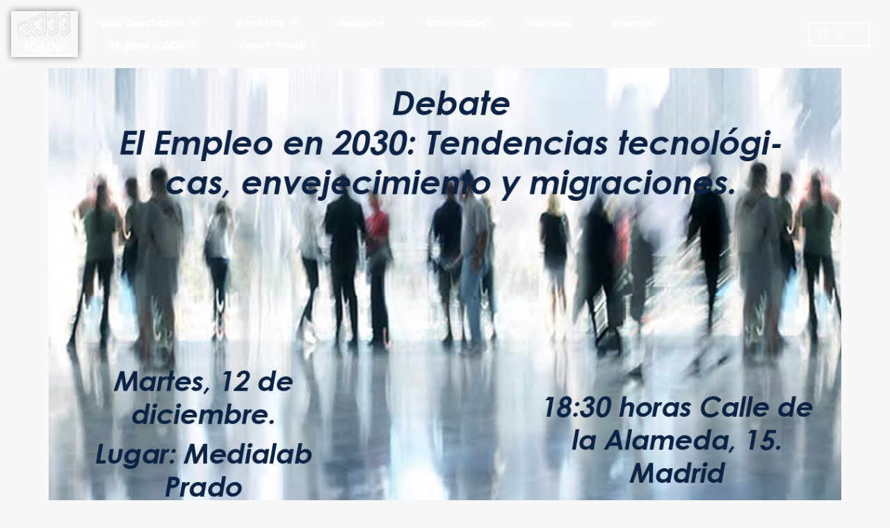

--- FILE ---
content_type: text/html; charset=UTF-8
request_url: https://icadeasociacion.com/debate-el-empleo-en-2030-2/
body_size: 36457
content:
<!doctype html>
<html lang="es">
<head>
	<meta charset="UTF-8">
		<meta name="viewport" content="width=device-width, initial-scale=1">
	<link rel="stylesheet" href="https://pdcc.gdpr.es/pdcc.min.css">
	<script charset="utf-8" src="https://pdcc.gdpr.es/pdcc.min.js"></script>
	<script type="text/javascript"> PDCookieConsent.config({
	"brand": {
	"dev" : true,
	"name": "Asociación Icade",
	"url" : "https://icadeasociacion.com", "websiteOwner" : "Asociación Icade"
	},
	"cookiePolicyLink": "https://icadeasociacion.com/politica-de-cookies", "hideModalIn": ["https://icadeasociacion.com/politica-de-cookies"], "styles": {
	"primaryButton": { "bgColor" : "#0A2246", "txtColor": "#fff"
	},
	"secondaryButton": { "bgColor" : "#0A2246", "txtColor": "#fff"
	}
	}
	});
	</script>
	<link rel="profile" href="https://gmpg.org/xfn/11">
	<meta name='robots' content='index, follow, max-image-preview:large, max-snippet:-1, max-video-preview:-1' />

	<!-- This site is optimized with the Yoast SEO plugin v26.6 - https://yoast.com/wordpress/plugins/seo/ -->
	<title>Debate &quot;El Empleo en 2030: Tendencias tecnológicas, envejecimiento y migraciones&quot; - Icade Asociación</title>
	<link rel="canonical" href="https://icadeasociacion.com/debate-el-empleo-en-2030-2/" />
	<meta property="og:locale" content="es_ES" />
	<meta property="og:type" content="article" />
	<meta property="og:title" content="Debate &quot;El Empleo en 2030: Tendencias tecnológicas, envejecimiento y migraciones&quot; - Icade Asociación" />
	<meta property="og:description" content="El próximo 12 de diciembre a las 18.30 horas se celebrá el debate &quot;El Emplo en 2030: Tendencias tecnológicas, envejecimiento y migraciones&quot; organizado por la Fundación España Digital en colaboración con la Asociación Poli-Tic. Fundación España Digital" />
	<meta property="og:url" content="https://icadeasociacion.com/debate-el-empleo-en-2030-2/" />
	<meta property="og:site_name" content="Icade Asociación" />
	<meta property="article:published_time" content="2017-12-12T11:03:00+00:00" />
	<meta property="article:modified_time" content="2022-04-25T10:22:07+00:00" />
	<meta property="og:image" content="https://icadeasociacion.com/wp-content/uploads/2017/12/k2_items_src_b42628f79a294675b36162209f86e045.jpg" />
	<meta property="og:image:width" content="1200" />
	<meta property="og:image:height" content="685" />
	<meta property="og:image:type" content="image/jpeg" />
	<meta name="author" content="Super User" />
	<meta name="twitter:card" content="summary_large_image" />
	<meta name="twitter:label1" content="Escrito por" />
	<meta name="twitter:data1" content="Super User" />
	<meta name="twitter:label2" content="Tiempo de lectura" />
	<meta name="twitter:data2" content="1 minuto" />
	<script type="application/ld+json" class="yoast-schema-graph">{"@context":"https://schema.org","@graph":[{"@type":"Article","@id":"https://icadeasociacion.com/debate-el-empleo-en-2030-2/#article","isPartOf":{"@id":"https://icadeasociacion.com/debate-el-empleo-en-2030-2/"},"author":{"name":"Super User","@id":"https://icadeasociacion.com/#/schema/person/2c46fb6d7d71dc708dcbcd51926ed6e0"},"headline":"Debate «El Empleo en 2030: Tendencias tecnológicas, envejecimiento y migraciones»","datePublished":"2017-12-12T11:03:00+00:00","dateModified":"2022-04-25T10:22:07+00:00","mainEntityOfPage":{"@id":"https://icadeasociacion.com/debate-el-empleo-en-2030-2/"},"wordCount":168,"publisher":{"@id":"https://icadeasociacion.com/#organization"},"image":{"@id":"https://icadeasociacion.com/debate-el-empleo-en-2030-2/#primaryimage"},"thumbnailUrl":"https://icadeasociacion.com/wp-content/uploads/2017/12/k2_items_src_b42628f79a294675b36162209f86e045.jpg","keywords":["empleo en 2030"],"articleSection":["Otros eventos"],"inLanguage":"es"},{"@type":"WebPage","@id":"https://icadeasociacion.com/debate-el-empleo-en-2030-2/","url":"https://icadeasociacion.com/debate-el-empleo-en-2030-2/","name":"Debate \"El Empleo en 2030: Tendencias tecnológicas, envejecimiento y migraciones\" - Icade Asociación","isPartOf":{"@id":"https://icadeasociacion.com/#website"},"primaryImageOfPage":{"@id":"https://icadeasociacion.com/debate-el-empleo-en-2030-2/#primaryimage"},"image":{"@id":"https://icadeasociacion.com/debate-el-empleo-en-2030-2/#primaryimage"},"thumbnailUrl":"https://icadeasociacion.com/wp-content/uploads/2017/12/k2_items_src_b42628f79a294675b36162209f86e045.jpg","datePublished":"2017-12-12T11:03:00+00:00","dateModified":"2022-04-25T10:22:07+00:00","breadcrumb":{"@id":"https://icadeasociacion.com/debate-el-empleo-en-2030-2/#breadcrumb"},"inLanguage":"es","potentialAction":[{"@type":"ReadAction","target":["https://icadeasociacion.com/debate-el-empleo-en-2030-2/"]}]},{"@type":"ImageObject","inLanguage":"es","@id":"https://icadeasociacion.com/debate-el-empleo-en-2030-2/#primaryimage","url":"https://icadeasociacion.com/wp-content/uploads/2017/12/k2_items_src_b42628f79a294675b36162209f86e045.jpg","contentUrl":"https://icadeasociacion.com/wp-content/uploads/2017/12/k2_items_src_b42628f79a294675b36162209f86e045.jpg","width":1200,"height":685},{"@type":"BreadcrumbList","@id":"https://icadeasociacion.com/debate-el-empleo-en-2030-2/#breadcrumb","itemListElement":[{"@type":"ListItem","position":1,"name":"Portada","item":"https://icadeasociacion.com/"},{"@type":"ListItem","position":2,"name":"Intranet","item":"https://icadeasociacion.com/intranet/"},{"@type":"ListItem","position":3,"name":"Debate &#8220;El Empleo en 2030: Tendencias tecnológicas, envejecimiento y migraciones&#8221;"}]},{"@type":"WebSite","@id":"https://icadeasociacion.com/#website","url":"https://icadeasociacion.com/","name":"Icade Asociación","description":"Asociación Antiguos Alumnos ICADE-Comillas","publisher":{"@id":"https://icadeasociacion.com/#organization"},"potentialAction":[{"@type":"SearchAction","target":{"@type":"EntryPoint","urlTemplate":"https://icadeasociacion.com/?s={search_term_string}"},"query-input":{"@type":"PropertyValueSpecification","valueRequired":true,"valueName":"search_term_string"}}],"inLanguage":"es"},{"@type":"Organization","@id":"https://icadeasociacion.com/#organization","name":"Icade Asociación","url":"https://icadeasociacion.com/","logo":{"@type":"ImageObject","inLanguage":"es","@id":"https://icadeasociacion.com/#/schema/logo/image/","url":"https://icadeasociacion.com/wp-content/uploads/2021/09/cropped-Logo-ICADE.png","contentUrl":"https://icadeasociacion.com/wp-content/uploads/2021/09/cropped-Logo-ICADE.png","width":110,"height":76,"caption":"Icade Asociación"},"image":{"@id":"https://icadeasociacion.com/#/schema/logo/image/"}},{"@type":"Person","@id":"https://icadeasociacion.com/#/schema/person/2c46fb6d7d71dc708dcbcd51926ed6e0","name":"Super User","image":{"@type":"ImageObject","inLanguage":"es","@id":"https://icadeasociacion.com/#/schema/person/image/","url":"https://secure.gravatar.com/avatar/058462e7f58289fc8f1a7267d99bf4178eec95f92e21cd48541ba06d38578362?s=96&r=g","contentUrl":"https://secure.gravatar.com/avatar/058462e7f58289fc8f1a7267d99bf4178eec95f92e21cd48541ba06d38578362?s=96&r=g","caption":"Super User"},"url":"https://icadeasociacion.com/author/admin-icade/"}]}</script>
	<!-- / Yoast SEO plugin. -->


<link rel='dns-prefetch' href='//www.googletagmanager.com' />
<link rel="alternate" type="application/rss+xml" title="Icade Asociación &raquo; Feed" href="https://icadeasociacion.com/feed/" />
<link rel="alternate" type="application/rss+xml" title="Icade Asociación &raquo; Feed de los comentarios" href="https://icadeasociacion.com/comments/feed/" />
<link rel="alternate" type="text/calendar" title="Icade Asociación &raquo; iCal Feed" href="https://icadeasociacion.com/agenda/?ical=1" />
<link rel="alternate" title="oEmbed (JSON)" type="application/json+oembed" href="https://icadeasociacion.com/wp-json/oembed/1.0/embed?url=https%3A%2F%2Ficadeasociacion.com%2Fdebate-el-empleo-en-2030-2%2F" />
<link rel="alternate" title="oEmbed (XML)" type="text/xml+oembed" href="https://icadeasociacion.com/wp-json/oembed/1.0/embed?url=https%3A%2F%2Ficadeasociacion.com%2Fdebate-el-empleo-en-2030-2%2F&#038;format=xml" />
		<!-- This site uses the Google Analytics by MonsterInsights plugin v9.11.0 - Using Analytics tracking - https://www.monsterinsights.com/ -->
							<script src="//www.googletagmanager.com/gtag/js?id=G-V9TJKEBMZH"  data-cfasync="false" data-wpfc-render="false" async></script>
			<script data-cfasync="false" data-wpfc-render="false">
				var mi_version = '9.11.0';
				var mi_track_user = true;
				var mi_no_track_reason = '';
								var MonsterInsightsDefaultLocations = {"page_location":"https:\/\/icadeasociacion.com\/debate-el-empleo-en-2030-2\/"};
								if ( typeof MonsterInsightsPrivacyGuardFilter === 'function' ) {
					var MonsterInsightsLocations = (typeof MonsterInsightsExcludeQuery === 'object') ? MonsterInsightsPrivacyGuardFilter( MonsterInsightsExcludeQuery ) : MonsterInsightsPrivacyGuardFilter( MonsterInsightsDefaultLocations );
				} else {
					var MonsterInsightsLocations = (typeof MonsterInsightsExcludeQuery === 'object') ? MonsterInsightsExcludeQuery : MonsterInsightsDefaultLocations;
				}

								var disableStrs = [
										'ga-disable-G-V9TJKEBMZH',
									];

				/* Function to detect opted out users */
				function __gtagTrackerIsOptedOut() {
					for (var index = 0; index < disableStrs.length; index++) {
						if (document.cookie.indexOf(disableStrs[index] + '=true') > -1) {
							return true;
						}
					}

					return false;
				}

				/* Disable tracking if the opt-out cookie exists. */
				if (__gtagTrackerIsOptedOut()) {
					for (var index = 0; index < disableStrs.length; index++) {
						window[disableStrs[index]] = true;
					}
				}

				/* Opt-out function */
				function __gtagTrackerOptout() {
					for (var index = 0; index < disableStrs.length; index++) {
						document.cookie = disableStrs[index] + '=true; expires=Thu, 31 Dec 2099 23:59:59 UTC; path=/';
						window[disableStrs[index]] = true;
					}
				}

				if ('undefined' === typeof gaOptout) {
					function gaOptout() {
						__gtagTrackerOptout();
					}
				}
								window.dataLayer = window.dataLayer || [];

				window.MonsterInsightsDualTracker = {
					helpers: {},
					trackers: {},
				};
				if (mi_track_user) {
					function __gtagDataLayer() {
						dataLayer.push(arguments);
					}

					function __gtagTracker(type, name, parameters) {
						if (!parameters) {
							parameters = {};
						}

						if (parameters.send_to) {
							__gtagDataLayer.apply(null, arguments);
							return;
						}

						if (type === 'event') {
														parameters.send_to = monsterinsights_frontend.v4_id;
							var hookName = name;
							if (typeof parameters['event_category'] !== 'undefined') {
								hookName = parameters['event_category'] + ':' + name;
							}

							if (typeof MonsterInsightsDualTracker.trackers[hookName] !== 'undefined') {
								MonsterInsightsDualTracker.trackers[hookName](parameters);
							} else {
								__gtagDataLayer('event', name, parameters);
							}
							
						} else {
							__gtagDataLayer.apply(null, arguments);
						}
					}

					__gtagTracker('js', new Date());
					__gtagTracker('set', {
						'developer_id.dZGIzZG': true,
											});
					if ( MonsterInsightsLocations.page_location ) {
						__gtagTracker('set', MonsterInsightsLocations);
					}
										__gtagTracker('config', 'G-V9TJKEBMZH', {"forceSSL":"true","link_attribution":"true"} );
										window.gtag = __gtagTracker;										(function () {
						/* https://developers.google.com/analytics/devguides/collection/analyticsjs/ */
						/* ga and __gaTracker compatibility shim. */
						var noopfn = function () {
							return null;
						};
						var newtracker = function () {
							return new Tracker();
						};
						var Tracker = function () {
							return null;
						};
						var p = Tracker.prototype;
						p.get = noopfn;
						p.set = noopfn;
						p.send = function () {
							var args = Array.prototype.slice.call(arguments);
							args.unshift('send');
							__gaTracker.apply(null, args);
						};
						var __gaTracker = function () {
							var len = arguments.length;
							if (len === 0) {
								return;
							}
							var f = arguments[len - 1];
							if (typeof f !== 'object' || f === null || typeof f.hitCallback !== 'function') {
								if ('send' === arguments[0]) {
									var hitConverted, hitObject = false, action;
									if ('event' === arguments[1]) {
										if ('undefined' !== typeof arguments[3]) {
											hitObject = {
												'eventAction': arguments[3],
												'eventCategory': arguments[2],
												'eventLabel': arguments[4],
												'value': arguments[5] ? arguments[5] : 1,
											}
										}
									}
									if ('pageview' === arguments[1]) {
										if ('undefined' !== typeof arguments[2]) {
											hitObject = {
												'eventAction': 'page_view',
												'page_path': arguments[2],
											}
										}
									}
									if (typeof arguments[2] === 'object') {
										hitObject = arguments[2];
									}
									if (typeof arguments[5] === 'object') {
										Object.assign(hitObject, arguments[5]);
									}
									if ('undefined' !== typeof arguments[1].hitType) {
										hitObject = arguments[1];
										if ('pageview' === hitObject.hitType) {
											hitObject.eventAction = 'page_view';
										}
									}
									if (hitObject) {
										action = 'timing' === arguments[1].hitType ? 'timing_complete' : hitObject.eventAction;
										hitConverted = mapArgs(hitObject);
										__gtagTracker('event', action, hitConverted);
									}
								}
								return;
							}

							function mapArgs(args) {
								var arg, hit = {};
								var gaMap = {
									'eventCategory': 'event_category',
									'eventAction': 'event_action',
									'eventLabel': 'event_label',
									'eventValue': 'event_value',
									'nonInteraction': 'non_interaction',
									'timingCategory': 'event_category',
									'timingVar': 'name',
									'timingValue': 'value',
									'timingLabel': 'event_label',
									'page': 'page_path',
									'location': 'page_location',
									'title': 'page_title',
									'referrer' : 'page_referrer',
								};
								for (arg in args) {
																		if (!(!args.hasOwnProperty(arg) || !gaMap.hasOwnProperty(arg))) {
										hit[gaMap[arg]] = args[arg];
									} else {
										hit[arg] = args[arg];
									}
								}
								return hit;
							}

							try {
								f.hitCallback();
							} catch (ex) {
							}
						};
						__gaTracker.create = newtracker;
						__gaTracker.getByName = newtracker;
						__gaTracker.getAll = function () {
							return [];
						};
						__gaTracker.remove = noopfn;
						__gaTracker.loaded = true;
						window['__gaTracker'] = __gaTracker;
					})();
									} else {
										console.log("");
					(function () {
						function __gtagTracker() {
							return null;
						}

						window['__gtagTracker'] = __gtagTracker;
						window['gtag'] = __gtagTracker;
					})();
									}
			</script>
							<!-- / Google Analytics by MonsterInsights -->
		<style id='wp-img-auto-sizes-contain-inline-css'>
img:is([sizes=auto i],[sizes^="auto," i]){contain-intrinsic-size:3000px 1500px}
/*# sourceURL=wp-img-auto-sizes-contain-inline-css */
</style>
<link rel='stylesheet' id='pt-cv-public-style-css' href='https://icadeasociacion.com/wp-content/plugins/content-views-query-and-display-post-page/public/assets/css/cv.css?ver=4.1' media='all' />
<link rel='stylesheet' id='dce-dynamic-visibility-style-css' href='https://icadeasociacion.com/wp-content/plugins/dynamic-visibility-for-elementor/assets/css/dynamic-visibility.css?ver=6.0.1' media='all' />
<link rel='stylesheet' id='anwp-pg-styles-css' href='https://icadeasociacion.com/wp-content/plugins/anwp-post-grid-for-elementor/public/css/styles.min.css?ver=1.3.3' media='all' />
<style id='wp-emoji-styles-inline-css'>

	img.wp-smiley, img.emoji {
		display: inline !important;
		border: none !important;
		box-shadow: none !important;
		height: 1em !important;
		width: 1em !important;
		margin: 0 0.07em !important;
		vertical-align: -0.1em !important;
		background: none !important;
		padding: 0 !important;
	}
/*# sourceURL=wp-emoji-styles-inline-css */
</style>
<link rel='stylesheet' id='wp-block-library-css' href='https://icadeasociacion.com/wp-includes/css/dist/block-library/style.min.css?ver=6.9' media='all' />
<style id='cb-carousel-style-inline-css'>
.wp-block-cb-carousel .slick-slide{overflow:hidden;padding-left:7.5px;padding-right:7.5px}.wp-block-cb-carousel .slick-dots li button:not(:hover):not(:active),.wp-block-cb-carousel .slick-next:not(:hover):not(:active),.wp-block-cb-carousel .slick-prev:not(:hover):not(:active){background-color:transparent}.wp-block-cb-carousel .slick-next:before,.wp-block-cb-carousel .slick-prev:before{color:#000}.wp-block-cb-carousel.alignfull .slick-next,.wp-block-cb-carousel.alignfull .slick-prev{z-index:1}.wp-block-cb-carousel.alignfull .slick-prev{left:25px}.wp-block-cb-carousel.alignfull .slick-next{right:25px}.wp-block-cb-carousel .wp-block-cover,.wp-block-cb-carousel .wp-block-image{margin-bottom:0}.wp-block-cb-carousel .wp-block-cover.aligncenter,.wp-block-cb-carousel .wp-block-image.aligncenter{margin-left:auto!important;margin-right:auto!important}.is-layout-flex .wp-block-cb-carousel{width:100%}

/*# sourceURL=https://icadeasociacion.com/wp-content/plugins/carousel-block/build/carousel/style-index.css */
</style>
<style id='pdfemb-pdf-embedder-viewer-style-inline-css'>
.wp-block-pdfemb-pdf-embedder-viewer{max-width:none}

/*# sourceURL=https://icadeasociacion.com/wp-content/plugins/pdf-embedder/block/build/style-index.css */
</style>
<style id='global-styles-inline-css'>
:root{--wp--preset--aspect-ratio--square: 1;--wp--preset--aspect-ratio--4-3: 4/3;--wp--preset--aspect-ratio--3-4: 3/4;--wp--preset--aspect-ratio--3-2: 3/2;--wp--preset--aspect-ratio--2-3: 2/3;--wp--preset--aspect-ratio--16-9: 16/9;--wp--preset--aspect-ratio--9-16: 9/16;--wp--preset--color--black: #000000;--wp--preset--color--cyan-bluish-gray: #abb8c3;--wp--preset--color--white: #ffffff;--wp--preset--color--pale-pink: #f78da7;--wp--preset--color--vivid-red: #cf2e2e;--wp--preset--color--luminous-vivid-orange: #ff6900;--wp--preset--color--luminous-vivid-amber: #fcb900;--wp--preset--color--light-green-cyan: #7bdcb5;--wp--preset--color--vivid-green-cyan: #00d084;--wp--preset--color--pale-cyan-blue: #8ed1fc;--wp--preset--color--vivid-cyan-blue: #0693e3;--wp--preset--color--vivid-purple: #9b51e0;--wp--preset--gradient--vivid-cyan-blue-to-vivid-purple: linear-gradient(135deg,rgb(6,147,227) 0%,rgb(155,81,224) 100%);--wp--preset--gradient--light-green-cyan-to-vivid-green-cyan: linear-gradient(135deg,rgb(122,220,180) 0%,rgb(0,208,130) 100%);--wp--preset--gradient--luminous-vivid-amber-to-luminous-vivid-orange: linear-gradient(135deg,rgb(252,185,0) 0%,rgb(255,105,0) 100%);--wp--preset--gradient--luminous-vivid-orange-to-vivid-red: linear-gradient(135deg,rgb(255,105,0) 0%,rgb(207,46,46) 100%);--wp--preset--gradient--very-light-gray-to-cyan-bluish-gray: linear-gradient(135deg,rgb(238,238,238) 0%,rgb(169,184,195) 100%);--wp--preset--gradient--cool-to-warm-spectrum: linear-gradient(135deg,rgb(74,234,220) 0%,rgb(151,120,209) 20%,rgb(207,42,186) 40%,rgb(238,44,130) 60%,rgb(251,105,98) 80%,rgb(254,248,76) 100%);--wp--preset--gradient--blush-light-purple: linear-gradient(135deg,rgb(255,206,236) 0%,rgb(152,150,240) 100%);--wp--preset--gradient--blush-bordeaux: linear-gradient(135deg,rgb(254,205,165) 0%,rgb(254,45,45) 50%,rgb(107,0,62) 100%);--wp--preset--gradient--luminous-dusk: linear-gradient(135deg,rgb(255,203,112) 0%,rgb(199,81,192) 50%,rgb(65,88,208) 100%);--wp--preset--gradient--pale-ocean: linear-gradient(135deg,rgb(255,245,203) 0%,rgb(182,227,212) 50%,rgb(51,167,181) 100%);--wp--preset--gradient--electric-grass: linear-gradient(135deg,rgb(202,248,128) 0%,rgb(113,206,126) 100%);--wp--preset--gradient--midnight: linear-gradient(135deg,rgb(2,3,129) 0%,rgb(40,116,252) 100%);--wp--preset--font-size--small: 13px;--wp--preset--font-size--medium: 20px;--wp--preset--font-size--large: 36px;--wp--preset--font-size--x-large: 42px;--wp--preset--spacing--20: 0.44rem;--wp--preset--spacing--30: 0.67rem;--wp--preset--spacing--40: 1rem;--wp--preset--spacing--50: 1.5rem;--wp--preset--spacing--60: 2.25rem;--wp--preset--spacing--70: 3.38rem;--wp--preset--spacing--80: 5.06rem;--wp--preset--shadow--natural: 6px 6px 9px rgba(0, 0, 0, 0.2);--wp--preset--shadow--deep: 12px 12px 50px rgba(0, 0, 0, 0.4);--wp--preset--shadow--sharp: 6px 6px 0px rgba(0, 0, 0, 0.2);--wp--preset--shadow--outlined: 6px 6px 0px -3px rgb(255, 255, 255), 6px 6px rgb(0, 0, 0);--wp--preset--shadow--crisp: 6px 6px 0px rgb(0, 0, 0);}:root { --wp--style--global--content-size: 800px;--wp--style--global--wide-size: 1200px; }:where(body) { margin: 0; }.wp-site-blocks > .alignleft { float: left; margin-right: 2em; }.wp-site-blocks > .alignright { float: right; margin-left: 2em; }.wp-site-blocks > .aligncenter { justify-content: center; margin-left: auto; margin-right: auto; }:where(.wp-site-blocks) > * { margin-block-start: 24px; margin-block-end: 0; }:where(.wp-site-blocks) > :first-child { margin-block-start: 0; }:where(.wp-site-blocks) > :last-child { margin-block-end: 0; }:root { --wp--style--block-gap: 24px; }:root :where(.is-layout-flow) > :first-child{margin-block-start: 0;}:root :where(.is-layout-flow) > :last-child{margin-block-end: 0;}:root :where(.is-layout-flow) > *{margin-block-start: 24px;margin-block-end: 0;}:root :where(.is-layout-constrained) > :first-child{margin-block-start: 0;}:root :where(.is-layout-constrained) > :last-child{margin-block-end: 0;}:root :where(.is-layout-constrained) > *{margin-block-start: 24px;margin-block-end: 0;}:root :where(.is-layout-flex){gap: 24px;}:root :where(.is-layout-grid){gap: 24px;}.is-layout-flow > .alignleft{float: left;margin-inline-start: 0;margin-inline-end: 2em;}.is-layout-flow > .alignright{float: right;margin-inline-start: 2em;margin-inline-end: 0;}.is-layout-flow > .aligncenter{margin-left: auto !important;margin-right: auto !important;}.is-layout-constrained > .alignleft{float: left;margin-inline-start: 0;margin-inline-end: 2em;}.is-layout-constrained > .alignright{float: right;margin-inline-start: 2em;margin-inline-end: 0;}.is-layout-constrained > .aligncenter{margin-left: auto !important;margin-right: auto !important;}.is-layout-constrained > :where(:not(.alignleft):not(.alignright):not(.alignfull)){max-width: var(--wp--style--global--content-size);margin-left: auto !important;margin-right: auto !important;}.is-layout-constrained > .alignwide{max-width: var(--wp--style--global--wide-size);}body .is-layout-flex{display: flex;}.is-layout-flex{flex-wrap: wrap;align-items: center;}.is-layout-flex > :is(*, div){margin: 0;}body .is-layout-grid{display: grid;}.is-layout-grid > :is(*, div){margin: 0;}body{padding-top: 0px;padding-right: 0px;padding-bottom: 0px;padding-left: 0px;}a:where(:not(.wp-element-button)){text-decoration: underline;}:root :where(.wp-element-button, .wp-block-button__link){background-color: #32373c;border-width: 0;color: #fff;font-family: inherit;font-size: inherit;font-style: inherit;font-weight: inherit;letter-spacing: inherit;line-height: inherit;padding-top: calc(0.667em + 2px);padding-right: calc(1.333em + 2px);padding-bottom: calc(0.667em + 2px);padding-left: calc(1.333em + 2px);text-decoration: none;text-transform: inherit;}.has-black-color{color: var(--wp--preset--color--black) !important;}.has-cyan-bluish-gray-color{color: var(--wp--preset--color--cyan-bluish-gray) !important;}.has-white-color{color: var(--wp--preset--color--white) !important;}.has-pale-pink-color{color: var(--wp--preset--color--pale-pink) !important;}.has-vivid-red-color{color: var(--wp--preset--color--vivid-red) !important;}.has-luminous-vivid-orange-color{color: var(--wp--preset--color--luminous-vivid-orange) !important;}.has-luminous-vivid-amber-color{color: var(--wp--preset--color--luminous-vivid-amber) !important;}.has-light-green-cyan-color{color: var(--wp--preset--color--light-green-cyan) !important;}.has-vivid-green-cyan-color{color: var(--wp--preset--color--vivid-green-cyan) !important;}.has-pale-cyan-blue-color{color: var(--wp--preset--color--pale-cyan-blue) !important;}.has-vivid-cyan-blue-color{color: var(--wp--preset--color--vivid-cyan-blue) !important;}.has-vivid-purple-color{color: var(--wp--preset--color--vivid-purple) !important;}.has-black-background-color{background-color: var(--wp--preset--color--black) !important;}.has-cyan-bluish-gray-background-color{background-color: var(--wp--preset--color--cyan-bluish-gray) !important;}.has-white-background-color{background-color: var(--wp--preset--color--white) !important;}.has-pale-pink-background-color{background-color: var(--wp--preset--color--pale-pink) !important;}.has-vivid-red-background-color{background-color: var(--wp--preset--color--vivid-red) !important;}.has-luminous-vivid-orange-background-color{background-color: var(--wp--preset--color--luminous-vivid-orange) !important;}.has-luminous-vivid-amber-background-color{background-color: var(--wp--preset--color--luminous-vivid-amber) !important;}.has-light-green-cyan-background-color{background-color: var(--wp--preset--color--light-green-cyan) !important;}.has-vivid-green-cyan-background-color{background-color: var(--wp--preset--color--vivid-green-cyan) !important;}.has-pale-cyan-blue-background-color{background-color: var(--wp--preset--color--pale-cyan-blue) !important;}.has-vivid-cyan-blue-background-color{background-color: var(--wp--preset--color--vivid-cyan-blue) !important;}.has-vivid-purple-background-color{background-color: var(--wp--preset--color--vivid-purple) !important;}.has-black-border-color{border-color: var(--wp--preset--color--black) !important;}.has-cyan-bluish-gray-border-color{border-color: var(--wp--preset--color--cyan-bluish-gray) !important;}.has-white-border-color{border-color: var(--wp--preset--color--white) !important;}.has-pale-pink-border-color{border-color: var(--wp--preset--color--pale-pink) !important;}.has-vivid-red-border-color{border-color: var(--wp--preset--color--vivid-red) !important;}.has-luminous-vivid-orange-border-color{border-color: var(--wp--preset--color--luminous-vivid-orange) !important;}.has-luminous-vivid-amber-border-color{border-color: var(--wp--preset--color--luminous-vivid-amber) !important;}.has-light-green-cyan-border-color{border-color: var(--wp--preset--color--light-green-cyan) !important;}.has-vivid-green-cyan-border-color{border-color: var(--wp--preset--color--vivid-green-cyan) !important;}.has-pale-cyan-blue-border-color{border-color: var(--wp--preset--color--pale-cyan-blue) !important;}.has-vivid-cyan-blue-border-color{border-color: var(--wp--preset--color--vivid-cyan-blue) !important;}.has-vivid-purple-border-color{border-color: var(--wp--preset--color--vivid-purple) !important;}.has-vivid-cyan-blue-to-vivid-purple-gradient-background{background: var(--wp--preset--gradient--vivid-cyan-blue-to-vivid-purple) !important;}.has-light-green-cyan-to-vivid-green-cyan-gradient-background{background: var(--wp--preset--gradient--light-green-cyan-to-vivid-green-cyan) !important;}.has-luminous-vivid-amber-to-luminous-vivid-orange-gradient-background{background: var(--wp--preset--gradient--luminous-vivid-amber-to-luminous-vivid-orange) !important;}.has-luminous-vivid-orange-to-vivid-red-gradient-background{background: var(--wp--preset--gradient--luminous-vivid-orange-to-vivid-red) !important;}.has-very-light-gray-to-cyan-bluish-gray-gradient-background{background: var(--wp--preset--gradient--very-light-gray-to-cyan-bluish-gray) !important;}.has-cool-to-warm-spectrum-gradient-background{background: var(--wp--preset--gradient--cool-to-warm-spectrum) !important;}.has-blush-light-purple-gradient-background{background: var(--wp--preset--gradient--blush-light-purple) !important;}.has-blush-bordeaux-gradient-background{background: var(--wp--preset--gradient--blush-bordeaux) !important;}.has-luminous-dusk-gradient-background{background: var(--wp--preset--gradient--luminous-dusk) !important;}.has-pale-ocean-gradient-background{background: var(--wp--preset--gradient--pale-ocean) !important;}.has-electric-grass-gradient-background{background: var(--wp--preset--gradient--electric-grass) !important;}.has-midnight-gradient-background{background: var(--wp--preset--gradient--midnight) !important;}.has-small-font-size{font-size: var(--wp--preset--font-size--small) !important;}.has-medium-font-size{font-size: var(--wp--preset--font-size--medium) !important;}.has-large-font-size{font-size: var(--wp--preset--font-size--large) !important;}.has-x-large-font-size{font-size: var(--wp--preset--font-size--x-large) !important;}
:root :where(.wp-block-pullquote){font-size: 1.5em;line-height: 1.6;}
/*# sourceURL=global-styles-inline-css */
</style>
<link rel='stylesheet' id='pafe-extension-style-free-css' href='https://icadeasociacion.com/wp-content/plugins/piotnet-addons-for-elementor/assets/css/minify/extension.min.css?ver=2.4.36' media='all' />
<link rel='stylesheet' id='bg-shce-genericons-css' href='https://icadeasociacion.com/wp-content/plugins/show-hidecollapse-expand/assets/css/genericons/genericons.css?ver=6.9' media='all' />
<link rel='stylesheet' id='bg-show-hide-css' href='https://icadeasociacion.com/wp-content/plugins/show-hidecollapse-expand/assets/css/bg-show-hide.css?ver=6.9' media='all' />
<link rel='stylesheet' id='wp-job-manager-job-listings-css' href='https://icadeasociacion.com/wp-content/plugins/wp-job-manager/assets/dist/css/job-listings.css?ver=598383a28ac5f9f156e4' media='all' />
<link rel='stylesheet' id='tribe-events-v2-single-skeleton-css' href='https://icadeasociacion.com/wp-content/plugins/the-events-calendar/build/css/tribe-events-single-skeleton.css?ver=6.15.13' media='all' />
<link rel='stylesheet' id='tribe-events-v2-single-skeleton-full-css' href='https://icadeasociacion.com/wp-content/plugins/the-events-calendar/build/css/tribe-events-single-full.css?ver=6.15.13' media='all' />
<link rel='stylesheet' id='tec-events-elementor-widgets-base-styles-css' href='https://icadeasociacion.com/wp-content/plugins/the-events-calendar/build/css/integrations/plugins/elementor/widgets/widget-base.css?ver=6.15.13' media='all' />
<link rel='stylesheet' id='hello-elementor-css' href='https://icadeasociacion.com/wp-content/themes/hello-elementor/style.min.css?ver=3.2.1' media='all' />
<link rel='stylesheet' id='hello-elementor-theme-style-css' href='https://icadeasociacion.com/wp-content/themes/hello-elementor/theme.min.css?ver=3.2.1' media='all' />
<link rel='stylesheet' id='hello-elementor-header-footer-css' href='https://icadeasociacion.com/wp-content/themes/hello-elementor/header-footer.min.css?ver=3.2.1' media='all' />
<link rel='stylesheet' id='elementor-frontend-css' href='https://icadeasociacion.com/wp-content/plugins/elementor/assets/css/frontend.min.css?ver=3.33.6' media='all' />
<style id='elementor-frontend-inline-css'>
.elementor-kit-66{--e-global-color-primary:#031164;--e-global-typography-primary-font-family:"Roboto";--e-global-typography-primary-font-weight:600;--e-global-typography-secondary-font-family:"Roboto Slab";--e-global-typography-secondary-font-weight:400;--e-global-typography-text-font-family:"Roboto";--e-global-typography-text-font-weight:400;--e-global-typography-accent-font-family:"Roboto";--e-global-typography-accent-font-weight:500;color:#131313;font-family:"Poppins", Sans-serif;font-size:16px;font-weight:500;line-height:1.7em;}.elementor-kit-66 button,.elementor-kit-66 input[type="button"],.elementor-kit-66 input[type="submit"],.elementor-kit-66 .elementor-button{background-color:var( --e-global-color-primary );font-family:"Montserrat", Sans-serif;font-size:12px;font-weight:700;line-height:1.7em;color:#FFFFFF;border-radius:10px 10px 10px 10px;padding:10px 10px 10px 10px;}.elementor-kit-66 e-page-transition{background-color:#FFBC7D;}.elementor-section.elementor-section-boxed > .elementor-container{max-width:1140px;}.e-con{--container-max-width:1140px;}.elementor-widget:not(:last-child){margin-block-end:20px;}.elementor-element{--widgets-spacing:20px 20px;--widgets-spacing-row:20px;--widgets-spacing-column:20px;}{}h1.entry-title{display:var(--page-title-display);}@media(max-width:1024px){.elementor-section.elementor-section-boxed > .elementor-container{max-width:1024px;}.e-con{--container-max-width:1024px;}}@media(max-width:767px){.elementor-section.elementor-section-boxed > .elementor-container{max-width:767px;}.e-con{--container-max-width:767px;}}/* Start custom CSS */body {
    
    background-color: #F8F8F8;
    }

h1,h2,h3,h4,h5,h6 {
    font-family: Poppins;
    color: #000000;
}

h3 {
    font-size: 25px;
    line-height: 1.7em;
    font-weight: 700;
}

a {
    text-decoration: none;
    color: #0A2246;
    font-weight: 700;
}

.premios{
    color:#ffffff;
    font-weight: 700;
    line-height: 1.7em;
    font-size: 30px;
}
p {
    font-family: Poppins;
    font-style: normal;
    font-weight: 400;
    font-size: 17px;
    line-height: 1.7em;
}

form {
    max-width: 1000px;
    margin-right: auto;
    margin-left: auto;
}

button {
    max-width: 200px;
    background-color: #0A2246!important;
    margin-right: auto;
    margin-left: auto;
    color: #0A2246;
    margin-top: 20px;
    margin-bottom: 20px;
}
.encabezado2 {
    font-family: Poppins;
    font-size: 25px;
    font-style: normal;
    font-weight: 700;
    text-align: center;
    color: #000000;
}

.encabezado3 {
    font-family: Poppins;
    font-size: 20px;
    font-style: normal;
    font-weight: 700;
    text-align: center;
    color: #000000;
}

.parrafonormal {
    font-family: Ubuntu;
    font-style: normal;
    font-weight: 400;
    font-size: 17px;
    color: #000000;
    line-height: 1.7em;
}

.parrafofooter {
    font-family: Poppins;
    font-style: normal;
    font-weight: 400;
    font-size: 14px;
    color: #FFFFFF;
    text-align: center;
    }
@media all and (max-width:768px){
    .premios{
    color:#ffffff;
    font-weight: 700;
    line-height: 1.7em;
    font-size: 20px;
    }
}/* End custom CSS */
.elementor-widget-section [data-tippy-root] > .tippy-box{color:var( --e-global-color-primary );background-color:var( --e-global-color-primary );font-family:var( --e-global-typography-accent-font-family ), Sans-serif;font-weight:var( --e-global-typography-accent-font-weight );}.elementor-widget-section [data-tippy-root] > .tippy-box .tippy-arrow{color:var( --e-global-color-primary );}.elementor-360 .elementor-element.elementor-element-2f3bc09a > .elementor-container > .elementor-column > .elementor-widget-wrap{align-content:center;align-items:center;}.elementor-360 .elementor-element.elementor-element-2f3bc09a:not(.elementor-motion-effects-element-type-background), .elementor-360 .elementor-element.elementor-element-2f3bc09a > .elementor-motion-effects-container > .elementor-motion-effects-layer{background-color:#02010100;}.elementor-360 .elementor-element.elementor-element-2f3bc09a > .elementor-container{min-height:80px;}.elementor-360 .elementor-element.elementor-element-2f3bc09a{transition:background 0.3s, border 0.3s, border-radius 0.3s, box-shadow 0.3s;margin-top:0px;margin-bottom:0px;padding:0% 0% 0% 0%;z-index:1;}.elementor-360 .elementor-element.elementor-element-2f3bc09a > .elementor-background-overlay{transition:background 0.3s, border-radius 0.3s, opacity 0.3s;}.elementor-widget-column [data-tippy-root] > .tippy-box{color:var( --e-global-color-primary );background-color:var( --e-global-color-primary );font-family:var( --e-global-typography-accent-font-family ), Sans-serif;font-weight:var( --e-global-typography-accent-font-weight );}.elementor-widget-column [data-tippy-root] > .tippy-box .tippy-arrow{color:var( --e-global-color-primary );}.elementor-360 .elementor-element.elementor-element-6de30587 > .elementor-element-populated{padding:16px 16px 16px 16px;}.elementor-widget-image [data-tippy-root] > .tippy-box{color:var( --e-global-color-primary );background-color:var( --e-global-color-primary );font-family:var( --e-global-typography-accent-font-family ), Sans-serif;font-weight:var( --e-global-typography-accent-font-weight );}.elementor-widget-image [data-tippy-root] > .tippy-box .tippy-arrow{color:var( --e-global-color-primary );}.elementor-widget-image .wpcf7 input:not([type="submit"]){background-color:var( --e-global-color-primary );}.elementor-widget-image .wpcf7 select{background-color:var( --e-global-color-primary );}.elementor-widget-image .wpcf7 textarea{background-color:var( --e-global-color-primary );}.elementor-widget-image .wpcf7 label{font-family:var( --e-global-typography-primary-font-family ), Sans-serif;font-weight:var( --e-global-typography-primary-font-weight );color:var( --e-global-color-primary );}.elementor-widget-image ::placeholder{font-family:var( --e-global-typography-primary-font-family ), Sans-serif;font-weight:var( --e-global-typography-primary-font-weight );color:var( --e-global-color-primary );}.elementor-widget-image .wpcf7-submit{font-family:var( --e-global-typography-primary-font-family ), Sans-serif;font-weight:var( --e-global-typography-primary-font-weight );color:var( --e-global-color-primary );background-color:var( --e-global-color-primary );}.elementor-widget-image .wpcf7 input[type="submit"]:hover{color:var( --e-global-color-primary );background-color:var( --e-global-color-primary );}.elementor-widget-image .widget-image-caption{font-family:var( --e-global-typography-text-font-family ), Sans-serif;font-weight:var( --e-global-typography-text-font-weight );}.elementor-360 .elementor-element.elementor-element-b908753 img{opacity:1;box-shadow:0px 0px 10px 0px rgba(0,0,0,0.5);}.elementor-bc-flex-widget .elementor-360 .elementor-element.elementor-element-214d05c8.elementor-column .elementor-widget-wrap{align-items:center;}.elementor-360 .elementor-element.elementor-element-214d05c8.elementor-column.elementor-element[data-element_type="column"] > .elementor-widget-wrap.elementor-element-populated{align-content:center;align-items:center;}.elementor-360 .elementor-element.elementor-element-214d05c8.elementor-column > .elementor-widget-wrap{justify-content:center;}.elementor-360 .elementor-element.elementor-element-214d05c8 > .elementor-element-populated{margin:0px 0px 0px 0px;--e-column-margin-right:0px;--e-column-margin-left:0px;padding:0px 0px 0px 0px;}.elementor-widget-nav-menu [data-tippy-root] > .tippy-box{color:var( --e-global-color-primary );background-color:var( --e-global-color-primary );font-family:var( --e-global-typography-accent-font-family ), Sans-serif;font-weight:var( --e-global-typography-accent-font-weight );}.elementor-widget-nav-menu [data-tippy-root] > .tippy-box .tippy-arrow{color:var( --e-global-color-primary );}.elementor-widget-nav-menu .wpcf7 input:not([type="submit"]){background-color:var( --e-global-color-primary );}.elementor-widget-nav-menu .wpcf7 select{background-color:var( --e-global-color-primary );}.elementor-widget-nav-menu .wpcf7 textarea{background-color:var( --e-global-color-primary );}.elementor-widget-nav-menu .wpcf7 label{font-family:var( --e-global-typography-primary-font-family ), Sans-serif;font-weight:var( --e-global-typography-primary-font-weight );color:var( --e-global-color-primary );}.elementor-widget-nav-menu ::placeholder{font-family:var( --e-global-typography-primary-font-family ), Sans-serif;font-weight:var( --e-global-typography-primary-font-weight );color:var( --e-global-color-primary );}.elementor-widget-nav-menu .wpcf7-submit{font-family:var( --e-global-typography-primary-font-family ), Sans-serif;font-weight:var( --e-global-typography-primary-font-weight );color:var( --e-global-color-primary );background-color:var( --e-global-color-primary );}.elementor-widget-nav-menu .wpcf7 input[type="submit"]:hover{color:var( --e-global-color-primary );background-color:var( --e-global-color-primary );}.elementor-widget-nav-menu .elementor-nav-menu .elementor-item{font-family:var( --e-global-typography-primary-font-family ), Sans-serif;font-weight:var( --e-global-typography-primary-font-weight );}.elementor-widget-nav-menu .elementor-nav-menu--dropdown .elementor-item, .elementor-widget-nav-menu .elementor-nav-menu--dropdown  .elementor-sub-item{font-family:var( --e-global-typography-accent-font-family ), Sans-serif;font-weight:var( --e-global-typography-accent-font-weight );}.elementor-360 .elementor-element.elementor-element-3446e86a{width:auto;max-width:auto;--e-nav-menu-horizontal-menu-item-margin:calc( 40px / 2 );}.elementor-360 .elementor-element.elementor-element-3446e86a > .elementor-widget-container{margin:0px 0px 0px 0px;padding:0px 0px 0px 0px;}.elementor-360 .elementor-element.elementor-element-3446e86a .elementor-menu-toggle{margin-left:auto;background-color:#FFFFFF00;border-width:0px;border-radius:0px;}.elementor-360 .elementor-element.elementor-element-3446e86a .elementor-nav-menu .elementor-item{font-family:"Montserrat", Sans-serif;font-size:15px;font-weight:700;text-transform:capitalize;font-style:normal;text-decoration:none;line-height:24px;letter-spacing:-0.45px;}.elementor-360 .elementor-element.elementor-element-3446e86a .elementor-nav-menu--main .elementor-item{color:#FFFFFF;fill:#FFFFFF;padding-left:10px;padding-right:10px;padding-top:4px;padding-bottom:4px;}.elementor-360 .elementor-element.elementor-element-3446e86a .elementor-nav-menu--main .elementor-item:hover,
					.elementor-360 .elementor-element.elementor-element-3446e86a .elementor-nav-menu--main .elementor-item.elementor-item-active,
					.elementor-360 .elementor-element.elementor-element-3446e86a .elementor-nav-menu--main .elementor-item.highlighted,
					.elementor-360 .elementor-element.elementor-element-3446e86a .elementor-nav-menu--main .elementor-item:focus{color:var( --e-global-color-primary );}.elementor-360 .elementor-element.elementor-element-3446e86a .elementor-nav-menu--main:not(.e--pointer-framed) .elementor-item:before,
					.elementor-360 .elementor-element.elementor-element-3446e86a .elementor-nav-menu--main:not(.e--pointer-framed) .elementor-item:after{background-color:#FFFFFF00;}.elementor-360 .elementor-element.elementor-element-3446e86a .e--pointer-framed .elementor-item:before,
					.elementor-360 .elementor-element.elementor-element-3446e86a .e--pointer-framed .elementor-item:after{border-color:#FFFFFF00;}.elementor-360 .elementor-element.elementor-element-3446e86a .elementor-nav-menu--main .elementor-item.elementor-item-active{color:#FFFFFF;}.elementor-360 .elementor-element.elementor-element-3446e86a .elementor-nav-menu--main:not(.e--pointer-framed) .elementor-item.elementor-item-active:before,
					.elementor-360 .elementor-element.elementor-element-3446e86a .elementor-nav-menu--main:not(.e--pointer-framed) .elementor-item.elementor-item-active:after{background-color:#00000000;}.elementor-360 .elementor-element.elementor-element-3446e86a .e--pointer-framed .elementor-item.elementor-item-active:before,
					.elementor-360 .elementor-element.elementor-element-3446e86a .e--pointer-framed .elementor-item.elementor-item-active:after{border-color:#00000000;}.elementor-360 .elementor-element.elementor-element-3446e86a .elementor-nav-menu--main:not(.elementor-nav-menu--layout-horizontal) .elementor-nav-menu > li:not(:last-child){margin-bottom:40px;}.elementor-360 .elementor-element.elementor-element-3446e86a .elementor-item:before{border-radius:0px;}.elementor-360 .elementor-element.elementor-element-3446e86a .e--animation-shutter-in-horizontal .elementor-item:before{border-radius:0px 0px 0 0;}.elementor-360 .elementor-element.elementor-element-3446e86a .e--animation-shutter-in-horizontal .elementor-item:after{border-radius:0 0 0px 0px;}.elementor-360 .elementor-element.elementor-element-3446e86a .e--animation-shutter-in-vertical .elementor-item:before{border-radius:0 0px 0px 0;}.elementor-360 .elementor-element.elementor-element-3446e86a .e--animation-shutter-in-vertical .elementor-item:after{border-radius:0px 0 0 0px;}.elementor-360 .elementor-element.elementor-element-3446e86a .elementor-nav-menu--dropdown a, .elementor-360 .elementor-element.elementor-element-3446e86a .elementor-menu-toggle{color:#000000;fill:#000000;}.elementor-360 .elementor-element.elementor-element-3446e86a .elementor-nav-menu--dropdown{background-color:#FFFFFF;border-style:solid;border-width:2px 2px 2px 2px;border-color:#FFFFFF;}.elementor-360 .elementor-element.elementor-element-3446e86a .elementor-nav-menu--dropdown a:hover,
					.elementor-360 .elementor-element.elementor-element-3446e86a .elementor-nav-menu--dropdown a:focus,
					.elementor-360 .elementor-element.elementor-element-3446e86a .elementor-nav-menu--dropdown a.elementor-item-active,
					.elementor-360 .elementor-element.elementor-element-3446e86a .elementor-nav-menu--dropdown a.highlighted,
					.elementor-360 .elementor-element.elementor-element-3446e86a .elementor-menu-toggle:hover,
					.elementor-360 .elementor-element.elementor-element-3446e86a .elementor-menu-toggle:focus{color:#000000;}.elementor-360 .elementor-element.elementor-element-3446e86a .elementor-nav-menu--dropdown a:hover,
					.elementor-360 .elementor-element.elementor-element-3446e86a .elementor-nav-menu--dropdown a:focus,
					.elementor-360 .elementor-element.elementor-element-3446e86a .elementor-nav-menu--dropdown a.elementor-item-active,
					.elementor-360 .elementor-element.elementor-element-3446e86a .elementor-nav-menu--dropdown a.highlighted{background-color:#FFFFFF;}.elementor-360 .elementor-element.elementor-element-3446e86a .elementor-nav-menu--dropdown a.elementor-item-active{color:#000000;background-color:#FFFFFF;}.elementor-360 .elementor-element.elementor-element-3446e86a .elementor-nav-menu--dropdown .elementor-item, .elementor-360 .elementor-element.elementor-element-3446e86a .elementor-nav-menu--dropdown  .elementor-sub-item{font-family:"Montserrat", Sans-serif;font-size:12px;font-weight:700;font-style:normal;text-decoration:none;letter-spacing:1.53px;}.elementor-360 .elementor-element.elementor-element-3446e86a .elementor-nav-menu--dropdown li:not(:last-child){border-style:solid;border-color:#FFFFFF;border-bottom-width:2px;}.elementor-360 .elementor-element.elementor-element-3446e86a div.elementor-menu-toggle{color:#FFFFFF;}.elementor-360 .elementor-element.elementor-element-3446e86a div.elementor-menu-toggle svg{fill:#FFFFFF;}.elementor-360 .elementor-element.elementor-element-3446e86a div.elementor-menu-toggle:hover, .elementor-360 .elementor-element.elementor-element-3446e86a div.elementor-menu-toggle:focus{color:#FFFFFF;}.elementor-360 .elementor-element.elementor-element-3446e86a div.elementor-menu-toggle:hover svg, .elementor-360 .elementor-element.elementor-element-3446e86a div.elementor-menu-toggle:focus svg{fill:#FFFFFF;}.elementor-360 .elementor-element.elementor-element-31f6caf6.elementor-column > .elementor-widget-wrap{justify-content:flex-end;}.elementor-360 .elementor-element.elementor-element-31f6caf6 > .elementor-element-populated{padding:20px 20px 20px 20px;}.elementor-widget-search-form [data-tippy-root] > .tippy-box{color:var( --e-global-color-primary );background-color:var( --e-global-color-primary );font-family:var( --e-global-typography-accent-font-family ), Sans-serif;font-weight:var( --e-global-typography-accent-font-weight );}.elementor-widget-search-form [data-tippy-root] > .tippy-box .tippy-arrow{color:var( --e-global-color-primary );}.elementor-widget-search-form .wpcf7 input:not([type="submit"]){background-color:var( --e-global-color-primary );}.elementor-widget-search-form .wpcf7 select{background-color:var( --e-global-color-primary );}.elementor-widget-search-form .wpcf7 textarea{background-color:var( --e-global-color-primary );}.elementor-widget-search-form .wpcf7 label{font-family:var( --e-global-typography-primary-font-family ), Sans-serif;font-weight:var( --e-global-typography-primary-font-weight );color:var( --e-global-color-primary );}.elementor-widget-search-form ::placeholder{font-family:var( --e-global-typography-primary-font-family ), Sans-serif;font-weight:var( --e-global-typography-primary-font-weight );color:var( --e-global-color-primary );}.elementor-widget-search-form .wpcf7-submit{font-family:var( --e-global-typography-primary-font-family ), Sans-serif;font-weight:var( --e-global-typography-primary-font-weight );color:var( --e-global-color-primary );background-color:var( --e-global-color-primary );}.elementor-widget-search-form .wpcf7 input[type="submit"]:hover{color:var( --e-global-color-primary );background-color:var( --e-global-color-primary );}.elementor-widget-search-form input[type="search"].elementor-search-form__input{font-family:var( --e-global-typography-text-font-family ), Sans-serif;font-weight:var( --e-global-typography-text-font-weight );}.elementor-widget-search-form .elementor-search-form__submit{font-family:var( --e-global-typography-text-font-family ), Sans-serif;font-weight:var( --e-global-typography-text-font-weight );}.elementor-360 .elementor-element.elementor-element-29c8634d > .elementor-widget-container{margin:0px 0px 0px 0px;padding:0px 0px 0px 0px;}.elementor-360 .elementor-element.elementor-element-29c8634d .elementor-search-form__container{min-height:35px;}.elementor-360 .elementor-element.elementor-element-29c8634d .elementor-search-form__submit{min-width:35px;}body:not(.rtl) .elementor-360 .elementor-element.elementor-element-29c8634d .elementor-search-form__icon{padding-left:calc(35px / 3);}body.rtl .elementor-360 .elementor-element.elementor-element-29c8634d .elementor-search-form__icon{padding-right:calc(35px / 3);}.elementor-360 .elementor-element.elementor-element-29c8634d .elementor-search-form__input, .elementor-360 .elementor-element.elementor-element-29c8634d.elementor-search-form--button-type-text .elementor-search-form__submit{padding-left:calc(35px / 3);padding-right:calc(35px / 3);}.elementor-360 .elementor-element.elementor-element-29c8634d .elementor-search-form__input,
					.elementor-360 .elementor-element.elementor-element-29c8634d .elementor-search-form__icon,
					.elementor-360 .elementor-element.elementor-element-29c8634d .elementor-lightbox .dialog-lightbox-close-button,
					.elementor-360 .elementor-element.elementor-element-29c8634d .elementor-lightbox .dialog-lightbox-close-button:hover,
					.elementor-360 .elementor-element.elementor-element-29c8634d.elementor-search-form--skin-full_screen input[type="search"].elementor-search-form__input{color:#FFFFFF;fill:#FFFFFF;}.elementor-360 .elementor-element.elementor-element-29c8634d:not(.elementor-search-form--skin-full_screen) .elementor-search-form__container{background-color:#00000000;border-color:#FFFFFF;border-width:2px 2px 2px 2px;border-radius:0px;}.elementor-360 .elementor-element.elementor-element-29c8634d.elementor-search-form--skin-full_screen input[type="search"].elementor-search-form__input{background-color:#00000000;border-color:#FFFFFF;border-width:2px 2px 2px 2px;border-radius:0px;}@media(max-width:1024px){.elementor-360 .elementor-element.elementor-element-3446e86a .elementor-nav-menu--main > .elementor-nav-menu > li > .elementor-nav-menu--dropdown, .elementor-360 .elementor-element.elementor-element-3446e86a .elementor-nav-menu__container.elementor-nav-menu--dropdown{margin-top:22px !important;}.elementor-360 .elementor-element.elementor-element-3446e86a .elementor-menu-toggle{border-width:1px;border-radius:0px;}.elementor-360 .elementor-element.elementor-element-31f6caf6 > .elementor-element-populated{padding:0px 0px 0px 0px;}}@media(min-width:768px){.elementor-360 .elementor-element.elementor-element-6de30587{width:10%;}.elementor-360 .elementor-element.elementor-element-214d05c8{width:79.333%;}.elementor-360 .elementor-element.elementor-element-31f6caf6{width:10%;}}@media(max-width:767px){.elementor-360 .elementor-element.elementor-element-6de30587{width:100%;}.elementor-360 .elementor-element.elementor-element-6de30587 > .elementor-element-populated{padding:010px 010px 010px 010px;}.elementor-360 .elementor-element.elementor-element-214d05c8 > .elementor-element-populated{padding:20px 20px 20px 20px;}.elementor-360 .elementor-element.elementor-element-31f6caf6{width:100%;}.elementor-bc-flex-widget .elementor-360 .elementor-element.elementor-element-31f6caf6.elementor-column .elementor-widget-wrap{align-items:center;}.elementor-360 .elementor-element.elementor-element-31f6caf6.elementor-column.elementor-element[data-element_type="column"] > .elementor-widget-wrap.elementor-element-populated{align-content:center;align-items:center;}.elementor-360 .elementor-element.elementor-element-31f6caf6.elementor-column > .elementor-widget-wrap{justify-content:center;}.elementor-360 .elementor-element.elementor-element-31f6caf6 > .elementor-element-populated{margin:0px 0px 0px 0px;--e-column-margin-right:0px;--e-column-margin-left:0px;}}
.elementor-widget-section [data-tippy-root] > .tippy-box{color:var( --e-global-color-primary );background-color:var( --e-global-color-primary );font-family:var( --e-global-typography-accent-font-family ), Sans-serif;font-weight:var( --e-global-typography-accent-font-weight );}.elementor-widget-section [data-tippy-root] > .tippy-box .tippy-arrow{color:var( --e-global-color-primary );}.elementor-136 .elementor-element.elementor-element-1a7d714:not(.elementor-motion-effects-element-type-background), .elementor-136 .elementor-element.elementor-element-1a7d714 > .elementor-motion-effects-container > .elementor-motion-effects-layer{background-color:#0A2246;}.elementor-136 .elementor-element.elementor-element-1a7d714{transition:background 0.3s, border 0.3s, border-radius 0.3s, box-shadow 0.3s;padding:20px 0px 40px 0px;}.elementor-136 .elementor-element.elementor-element-1a7d714 > .elementor-background-overlay{transition:background 0.3s, border-radius 0.3s, opacity 0.3s;}.elementor-widget-column [data-tippy-root] > .tippy-box{color:var( --e-global-color-primary );background-color:var( --e-global-color-primary );font-family:var( --e-global-typography-accent-font-family ), Sans-serif;font-weight:var( --e-global-typography-accent-font-weight );}.elementor-widget-column [data-tippy-root] > .tippy-box .tippy-arrow{color:var( --e-global-color-primary );}.elementor-widget-text-editor [data-tippy-root] > .tippy-box{color:var( --e-global-color-primary );background-color:var( --e-global-color-primary );font-family:var( --e-global-typography-accent-font-family ), Sans-serif;font-weight:var( --e-global-typography-accent-font-weight );}.elementor-widget-text-editor [data-tippy-root] > .tippy-box .tippy-arrow{color:var( --e-global-color-primary );}.elementor-widget-text-editor .wpcf7 input:not([type="submit"]){background-color:var( --e-global-color-primary );}.elementor-widget-text-editor .wpcf7 select{background-color:var( --e-global-color-primary );}.elementor-widget-text-editor .wpcf7 textarea{background-color:var( --e-global-color-primary );}.elementor-widget-text-editor .wpcf7 label{font-family:var( --e-global-typography-primary-font-family ), Sans-serif;font-weight:var( --e-global-typography-primary-font-weight );color:var( --e-global-color-primary );}.elementor-widget-text-editor ::placeholder{font-family:var( --e-global-typography-primary-font-family ), Sans-serif;font-weight:var( --e-global-typography-primary-font-weight );color:var( --e-global-color-primary );}.elementor-widget-text-editor .wpcf7-submit{font-family:var( --e-global-typography-primary-font-family ), Sans-serif;font-weight:var( --e-global-typography-primary-font-weight );color:var( --e-global-color-primary );background-color:var( --e-global-color-primary );}.elementor-widget-text-editor .wpcf7 input[type="submit"]:hover{color:var( --e-global-color-primary );background-color:var( --e-global-color-primary );}.elementor-widget-text-editor{font-family:var( --e-global-typography-text-font-family ), Sans-serif;font-weight:var( --e-global-typography-text-font-weight );}.elementor-widget-text-editor.elementor-drop-cap-view-stacked .elementor-drop-cap{background-color:var( --e-global-color-primary );}.elementor-widget-text-editor.elementor-drop-cap-view-framed .elementor-drop-cap, .elementor-widget-text-editor.elementor-drop-cap-view-default .elementor-drop-cap{color:var( --e-global-color-primary );border-color:var( --e-global-color-primary );}.elementor-136 .elementor-element.elementor-element-3c95a1a > .elementor-widget-container{padding:20px 0px 0px 0px;}.elementor-136 .elementor-element.elementor-element-3c95a1a{text-align:center;font-family:"Poppins", Sans-serif;font-size:14px;font-weight:400;color:#FFFFFF;}.elementor-widget-image [data-tippy-root] > .tippy-box{color:var( --e-global-color-primary );background-color:var( --e-global-color-primary );font-family:var( --e-global-typography-accent-font-family ), Sans-serif;font-weight:var( --e-global-typography-accent-font-weight );}.elementor-widget-image [data-tippy-root] > .tippy-box .tippy-arrow{color:var( --e-global-color-primary );}.elementor-widget-image .wpcf7 input:not([type="submit"]){background-color:var( --e-global-color-primary );}.elementor-widget-image .wpcf7 select{background-color:var( --e-global-color-primary );}.elementor-widget-image .wpcf7 textarea{background-color:var( --e-global-color-primary );}.elementor-widget-image .wpcf7 label{font-family:var( --e-global-typography-primary-font-family ), Sans-serif;font-weight:var( --e-global-typography-primary-font-weight );color:var( --e-global-color-primary );}.elementor-widget-image ::placeholder{font-family:var( --e-global-typography-primary-font-family ), Sans-serif;font-weight:var( --e-global-typography-primary-font-weight );color:var( --e-global-color-primary );}.elementor-widget-image .wpcf7-submit{font-family:var( --e-global-typography-primary-font-family ), Sans-serif;font-weight:var( --e-global-typography-primary-font-weight );color:var( --e-global-color-primary );background-color:var( --e-global-color-primary );}.elementor-widget-image .wpcf7 input[type="submit"]:hover{color:var( --e-global-color-primary );background-color:var( --e-global-color-primary );}.elementor-widget-image .widget-image-caption{font-family:var( --e-global-typography-text-font-family ), Sans-serif;font-weight:var( --e-global-typography-text-font-weight );}.elementor-136 .elementor-element.elementor-element-5b25581{text-align:center;}.elementor-136 .elementor-element.elementor-element-d75a017 > .elementor-widget-wrap > .elementor-widget:not(.elementor-widget__width-auto):not(.elementor-widget__width-initial):not(:last-child):not(.elementor-absolute){margin-bottom:0px;}.elementor-136 .elementor-element.elementor-element-2892a65 > .elementor-widget-container{padding:20px 0px 0px 0px;}.elementor-136 .elementor-element.elementor-element-2892a65{text-align:center;font-family:"Poppins", Sans-serif;font-size:14px;font-weight:400;color:#FFFFFF;}.elementor-widget-divider [data-tippy-root] > .tippy-box{color:var( --e-global-color-primary );background-color:var( --e-global-color-primary );font-family:var( --e-global-typography-accent-font-family ), Sans-serif;font-weight:var( --e-global-typography-accent-font-weight );}.elementor-widget-divider [data-tippy-root] > .tippy-box .tippy-arrow{color:var( --e-global-color-primary );}.elementor-widget-divider .wpcf7 input:not([type="submit"]){background-color:var( --e-global-color-primary );}.elementor-widget-divider .wpcf7 select{background-color:var( --e-global-color-primary );}.elementor-widget-divider .wpcf7 textarea{background-color:var( --e-global-color-primary );}.elementor-widget-divider .wpcf7 label{font-family:var( --e-global-typography-primary-font-family ), Sans-serif;font-weight:var( --e-global-typography-primary-font-weight );color:var( --e-global-color-primary );}.elementor-widget-divider ::placeholder{font-family:var( --e-global-typography-primary-font-family ), Sans-serif;font-weight:var( --e-global-typography-primary-font-weight );color:var( --e-global-color-primary );}.elementor-widget-divider .wpcf7-submit{font-family:var( --e-global-typography-primary-font-family ), Sans-serif;font-weight:var( --e-global-typography-primary-font-weight );color:var( --e-global-color-primary );background-color:var( --e-global-color-primary );}.elementor-widget-divider .wpcf7 input[type="submit"]:hover{color:var( --e-global-color-primary );background-color:var( --e-global-color-primary );}.elementor-widget-divider .elementor-divider__text{font-family:var( --e-global-typography-secondary-font-family ), Sans-serif;font-weight:var( --e-global-typography-secondary-font-weight );}.elementor-136 .elementor-element.elementor-element-8935a12{--divider-border-style:solid;--divider-color:#FFFFFF;--divider-border-width:1px;}.elementor-136 .elementor-element.elementor-element-8935a12 > .elementor-widget-container{padding:0px 0px 0px 0px;}.elementor-136 .elementor-element.elementor-element-8935a12 .elementor-divider-separator{width:52%;margin:0 auto;margin-center:0;}.elementor-136 .elementor-element.elementor-element-8935a12 .elementor-divider{text-align:center;padding-block-start:15px;padding-block-end:15px;}.elementor-widget-nav-menu [data-tippy-root] > .tippy-box{color:var( --e-global-color-primary );background-color:var( --e-global-color-primary );font-family:var( --e-global-typography-accent-font-family ), Sans-serif;font-weight:var( --e-global-typography-accent-font-weight );}.elementor-widget-nav-menu [data-tippy-root] > .tippy-box .tippy-arrow{color:var( --e-global-color-primary );}.elementor-widget-nav-menu .wpcf7 input:not([type="submit"]){background-color:var( --e-global-color-primary );}.elementor-widget-nav-menu .wpcf7 select{background-color:var( --e-global-color-primary );}.elementor-widget-nav-menu .wpcf7 textarea{background-color:var( --e-global-color-primary );}.elementor-widget-nav-menu .wpcf7 label{font-family:var( --e-global-typography-primary-font-family ), Sans-serif;font-weight:var( --e-global-typography-primary-font-weight );color:var( --e-global-color-primary );}.elementor-widget-nav-menu ::placeholder{font-family:var( --e-global-typography-primary-font-family ), Sans-serif;font-weight:var( --e-global-typography-primary-font-weight );color:var( --e-global-color-primary );}.elementor-widget-nav-menu .wpcf7-submit{font-family:var( --e-global-typography-primary-font-family ), Sans-serif;font-weight:var( --e-global-typography-primary-font-weight );color:var( --e-global-color-primary );background-color:var( --e-global-color-primary );}.elementor-widget-nav-menu .wpcf7 input[type="submit"]:hover{color:var( --e-global-color-primary );background-color:var( --e-global-color-primary );}.elementor-widget-nav-menu .elementor-nav-menu .elementor-item{font-family:var( --e-global-typography-primary-font-family ), Sans-serif;font-weight:var( --e-global-typography-primary-font-weight );}.elementor-widget-nav-menu .elementor-nav-menu--dropdown .elementor-item, .elementor-widget-nav-menu .elementor-nav-menu--dropdown  .elementor-sub-item{font-family:var( --e-global-typography-accent-font-family ), Sans-serif;font-weight:var( --e-global-typography-accent-font-weight );}.elementor-136 .elementor-element.elementor-element-3b5ac0e .elementor-nav-menu .elementor-item{font-family:"Poppins", Sans-serif;font-size:14px;font-weight:400;}.elementor-136 .elementor-element.elementor-element-3b5ac0e .elementor-nav-menu--main .elementor-item{color:#FFFFFF;fill:#FFFFFF;padding-top:10px;padding-bottom:10px;}.elementor-136 .elementor-element.elementor-element-3b5ac0e .elementor-nav-menu--main .elementor-item:hover,
					.elementor-136 .elementor-element.elementor-element-3b5ac0e .elementor-nav-menu--main .elementor-item.elementor-item-active,
					.elementor-136 .elementor-element.elementor-element-3b5ac0e .elementor-nav-menu--main .elementor-item.highlighted,
					.elementor-136 .elementor-element.elementor-element-3b5ac0e .elementor-nav-menu--main .elementor-item:focus{color:#FFFFFF;fill:#FFFFFF;}.elementor-136 .elementor-element.elementor-element-3b5ac0e .elementor-nav-menu--main .elementor-item.elementor-item-active{color:#FFFFFF;}.elementor-136 .elementor-element.elementor-element-3b5ac0e .elementor-nav-menu--dropdown a, .elementor-136 .elementor-element.elementor-element-3b5ac0e .elementor-menu-toggle{color:#FFFFFF;fill:#FFFFFF;}.elementor-136 .elementor-element.elementor-element-3b5ac0e .elementor-nav-menu--dropdown{background-color:#0A2246;}.elementor-136 .elementor-element.elementor-element-3b5ac0e .elementor-nav-menu--dropdown a:hover,
					.elementor-136 .elementor-element.elementor-element-3b5ac0e .elementor-nav-menu--dropdown a:focus,
					.elementor-136 .elementor-element.elementor-element-3b5ac0e .elementor-nav-menu--dropdown a.elementor-item-active,
					.elementor-136 .elementor-element.elementor-element-3b5ac0e .elementor-nav-menu--dropdown a.highlighted{background-color:#0A2246;}.elementor-136 .elementor-element.elementor-element-3b5ac0e .elementor-nav-menu--dropdown a.elementor-item-active{background-color:#0A2246;}.elementor-136 .elementor-element.elementor-element-3b5ac0e .elementor-nav-menu--dropdown .elementor-item, .elementor-136 .elementor-element.elementor-element-3b5ac0e .elementor-nav-menu--dropdown  .elementor-sub-item{font-family:"Poppins", Sans-serif;font-weight:400;}.elementor-widget-social-icons [data-tippy-root] > .tippy-box{color:var( --e-global-color-primary );background-color:var( --e-global-color-primary );font-family:var( --e-global-typography-accent-font-family ), Sans-serif;font-weight:var( --e-global-typography-accent-font-weight );}.elementor-widget-social-icons [data-tippy-root] > .tippy-box .tippy-arrow{color:var( --e-global-color-primary );}.elementor-widget-social-icons .wpcf7 input:not([type="submit"]){background-color:var( --e-global-color-primary );}.elementor-widget-social-icons .wpcf7 select{background-color:var( --e-global-color-primary );}.elementor-widget-social-icons .wpcf7 textarea{background-color:var( --e-global-color-primary );}.elementor-widget-social-icons .wpcf7 label{font-family:var( --e-global-typography-primary-font-family ), Sans-serif;font-weight:var( --e-global-typography-primary-font-weight );color:var( --e-global-color-primary );}.elementor-widget-social-icons ::placeholder{font-family:var( --e-global-typography-primary-font-family ), Sans-serif;font-weight:var( --e-global-typography-primary-font-weight );color:var( --e-global-color-primary );}.elementor-widget-social-icons .wpcf7-submit{font-family:var( --e-global-typography-primary-font-family ), Sans-serif;font-weight:var( --e-global-typography-primary-font-weight );color:var( --e-global-color-primary );background-color:var( --e-global-color-primary );}.elementor-widget-social-icons .wpcf7 input[type="submit"]:hover{color:var( --e-global-color-primary );background-color:var( --e-global-color-primary );}.elementor-136 .elementor-element.elementor-element-beb5fc3{--grid-template-columns:repeat(4, auto);--grid-column-gap:5px;--grid-row-gap:0px;}.elementor-136 .elementor-element.elementor-element-beb5fc3 .elementor-widget-container{text-align:center;}.elementor-136 .elementor-element.elementor-element-beb5fc3 > .elementor-widget-container{padding:020px 0px 0px 0px;}.elementor-136 .elementor-element.elementor-element-beb5fc3 .elementor-social-icon{background-color:#0A2246;}.elementor-136 .elementor-element.elementor-element-beb5fc3 .elementor-social-icon i{color:#FFFFFF;}.elementor-136 .elementor-element.elementor-element-beb5fc3 .elementor-social-icon svg{fill:#FFFFFF;}@media(max-width:1024px){.elementor-136 .elementor-element.elementor-element-3b5ac0e .elementor-nav-menu--dropdown .elementor-item, .elementor-136 .elementor-element.elementor-element-3b5ac0e .elementor-nav-menu--dropdown  .elementor-sub-item{font-size:14px;}}@media(min-width:768px){.elementor-136 .elementor-element.elementor-element-d75a017{width:35.06%;}.elementor-136 .elementor-element.elementor-element-7f6691b{width:31.273%;}}
.elementor-widget-section [data-tippy-root] > .tippy-box{color:var( --e-global-color-primary );background-color:var( --e-global-color-primary );font-family:var( --e-global-typography-accent-font-family ), Sans-serif;font-weight:var( --e-global-typography-accent-font-weight );}.elementor-widget-section [data-tippy-root] > .tippy-box .tippy-arrow{color:var( --e-global-color-primary );}.elementor-13597 .elementor-element.elementor-element-72c9065 > .elementor-container{max-width:553px;}.elementor-13597 .elementor-element.elementor-element-72c9065 .elementor-heading-title{color:var( --e-global-color-primary );}.elementor-widget-column [data-tippy-root] > .tippy-box{color:var( --e-global-color-primary );background-color:var( --e-global-color-primary );font-family:var( --e-global-typography-accent-font-family ), Sans-serif;font-weight:var( --e-global-typography-accent-font-weight );}.elementor-widget-column [data-tippy-root] > .tippy-box .tippy-arrow{color:var( --e-global-color-primary );}.elementor-widget-fluent-form-widget [data-tippy-root] > .tippy-box{color:var( --e-global-color-primary );background-color:var( --e-global-color-primary );font-family:var( --e-global-typography-accent-font-family ), Sans-serif;font-weight:var( --e-global-typography-accent-font-weight );}.elementor-widget-fluent-form-widget [data-tippy-root] > .tippy-box .tippy-arrow{color:var( --e-global-color-primary );}.elementor-widget-fluent-form-widget .wpcf7 input:not([type="submit"]){background-color:var( --e-global-color-primary );}.elementor-widget-fluent-form-widget .wpcf7 select{background-color:var( --e-global-color-primary );}.elementor-widget-fluent-form-widget .wpcf7 textarea{background-color:var( --e-global-color-primary );}.elementor-widget-fluent-form-widget .wpcf7 label{font-family:var( --e-global-typography-primary-font-family ), Sans-serif;font-weight:var( --e-global-typography-primary-font-weight );color:var( --e-global-color-primary );}.elementor-widget-fluent-form-widget ::placeholder{font-family:var( --e-global-typography-primary-font-family ), Sans-serif;font-weight:var( --e-global-typography-primary-font-weight );color:var( --e-global-color-primary );}.elementor-widget-fluent-form-widget .wpcf7-submit{font-family:var( --e-global-typography-primary-font-family ), Sans-serif;font-weight:var( --e-global-typography-primary-font-weight );color:var( --e-global-color-primary );background-color:var( --e-global-color-primary );}.elementor-widget-fluent-form-widget .wpcf7 input[type="submit"]:hover{color:var( --e-global-color-primary );background-color:var( --e-global-color-primary );}.elementor-widget-fluent-form-widget .fluentform-widget-description{font-family:var( --e-global-typography-accent-font-family ), Sans-serif;font-weight:var( --e-global-typography-accent-font-weight );}.elementor-13597 .elementor-element.elementor-element-a6617ae{width:var( --container-widget-width, 100.323% );max-width:100.323%;--container-widget-width:100.323%;--container-widget-flex-grow:0;}.elementor-13597 .elementor-element.elementor-element-a6617ae .fluentform-widget-title{color:var( --e-global-color-primary );}.elementor-13597 .elementor-element.elementor-element-a6617ae .fluentform-widget-wrapper .ff-el-group .ff-btn-submit{background-color:#1a7efb !important;color:#ffffff !important;}#elementor-popup-modal-13597{background-color:rgba(0,0,0,.8);justify-content:center;align-items:center;pointer-events:all;}#elementor-popup-modal-13597 .dialog-message{width:640px;height:auto;}#elementor-popup-modal-13597 .dialog-close-button{display:flex;}#elementor-popup-modal-13597 .dialog-widget-content{box-shadow:2px 8px 23px 3px rgba(0,0,0,0.2);}
.elementor-widget-section [data-tippy-root] > .tippy-box{color:var( --e-global-color-primary );background-color:var( --e-global-color-primary );font-family:var( --e-global-typography-accent-font-family ), Sans-serif;font-weight:var( --e-global-typography-accent-font-weight );}.elementor-widget-section [data-tippy-root] > .tippy-box .tippy-arrow{color:var( --e-global-color-primary );}.elementor-13590 .elementor-element.elementor-element-59f5afd > .elementor-background-overlay{opacity:0.5;transition:background 0.3s, border-radius 0.3s, opacity 0.3s;}.elementor-13590 .elementor-element.elementor-element-59f5afd{transition:background 0.3s, border 0.3s, border-radius 0.3s, box-shadow 0.3s;}.elementor-widget-column [data-tippy-root] > .tippy-box{color:var( --e-global-color-primary );background-color:var( --e-global-color-primary );font-family:var( --e-global-typography-accent-font-family ), Sans-serif;font-weight:var( --e-global-typography-accent-font-weight );}.elementor-widget-column [data-tippy-root] > .tippy-box .tippy-arrow{color:var( --e-global-color-primary );}.elementor-widget-link-in-bio-var-7 [data-tippy-root] > .tippy-box{color:var( --e-global-color-primary );background-color:var( --e-global-color-primary );font-family:var( --e-global-typography-accent-font-family ), Sans-serif;font-weight:var( --e-global-typography-accent-font-weight );}.elementor-widget-link-in-bio-var-7 [data-tippy-root] > .tippy-box .tippy-arrow{color:var( --e-global-color-primary );}.elementor-widget-link-in-bio-var-7 .wpcf7 input:not([type="submit"]){background-color:var( --e-global-color-primary );}.elementor-widget-link-in-bio-var-7 .wpcf7 select{background-color:var( --e-global-color-primary );}.elementor-widget-link-in-bio-var-7 .wpcf7 textarea{background-color:var( --e-global-color-primary );}.elementor-widget-link-in-bio-var-7 .wpcf7 label{font-family:var( --e-global-typography-primary-font-family ), Sans-serif;font-weight:var( --e-global-typography-primary-font-weight );color:var( --e-global-color-primary );}.elementor-widget-link-in-bio-var-7 ::placeholder{font-family:var( --e-global-typography-primary-font-family ), Sans-serif;font-weight:var( --e-global-typography-primary-font-weight );color:var( --e-global-color-primary );}.elementor-widget-link-in-bio-var-7 .wpcf7-submit{font-family:var( --e-global-typography-primary-font-family ), Sans-serif;font-weight:var( --e-global-typography-primary-font-weight );color:var( --e-global-color-primary );background-color:var( --e-global-color-primary );}.elementor-widget-link-in-bio-var-7 .wpcf7 input[type="submit"]:hover{color:var( --e-global-color-primary );background-color:var( --e-global-color-primary );}.elementor-13590 .elementor-element.elementor-element-930044b .e-link-in-bio{--e-link-in-bio-icon-columns:3;--background-overlay-opacity:0.5;}#elementor-popup-modal-13590{background-color:rgba(0,0,0,.8);justify-content:center;align-items:center;pointer-events:all;}#elementor-popup-modal-13590 .dialog-message{width:640px;height:auto;}#elementor-popup-modal-13590 .dialog-close-button{display:flex;}#elementor-popup-modal-13590 .dialog-widget-content{box-shadow:2px 8px 23px 3px rgba(0,0,0,0.2);}
.elementor-widget-section [data-tippy-root] > .tippy-box{color:var( --e-global-color-primary );background-color:var( --e-global-color-primary );font-family:var( --e-global-typography-accent-font-family ), Sans-serif;font-weight:var( --e-global-typography-accent-font-weight );}.elementor-widget-section [data-tippy-root] > .tippy-box .tippy-arrow{color:var( --e-global-color-primary );}.elementor-13487 .elementor-element.elementor-element-81f70f4 > .elementor-background-overlay{background-image:url("https://icadeasociacion.com/wp-content/uploads/2025/07/Imagen5.png");background-position:center center;background-repeat:no-repeat;background-size:cover;opacity:0.5;transition:background 0.3s, border-radius 0.3s, opacity 0.3s;}.elementor-13487 .elementor-element.elementor-element-81f70f4{transition:background 0.3s, border 0.3s, border-radius 0.3s, box-shadow 0.3s;}.elementor-widget-column [data-tippy-root] > .tippy-box{color:var( --e-global-color-primary );background-color:var( --e-global-color-primary );font-family:var( --e-global-typography-accent-font-family ), Sans-serif;font-weight:var( --e-global-typography-accent-font-weight );}.elementor-widget-column [data-tippy-root] > .tippy-box .tippy-arrow{color:var( --e-global-color-primary );}.elementor-widget-heading [data-tippy-root] > .tippy-box{color:var( --e-global-color-primary );background-color:var( --e-global-color-primary );font-family:var( --e-global-typography-accent-font-family ), Sans-serif;font-weight:var( --e-global-typography-accent-font-weight );}.elementor-widget-heading [data-tippy-root] > .tippy-box .tippy-arrow{color:var( --e-global-color-primary );}.elementor-widget-heading .wpcf7 input:not([type="submit"]){background-color:var( --e-global-color-primary );}.elementor-widget-heading .wpcf7 select{background-color:var( --e-global-color-primary );}.elementor-widget-heading .wpcf7 textarea{background-color:var( --e-global-color-primary );}.elementor-widget-heading .wpcf7 label{font-family:var( --e-global-typography-primary-font-family ), Sans-serif;font-weight:var( --e-global-typography-primary-font-weight );color:var( --e-global-color-primary );}.elementor-widget-heading ::placeholder{font-family:var( --e-global-typography-primary-font-family ), Sans-serif;font-weight:var( --e-global-typography-primary-font-weight );color:var( --e-global-color-primary );}.elementor-widget-heading .wpcf7-submit{font-family:var( --e-global-typography-primary-font-family ), Sans-serif;font-weight:var( --e-global-typography-primary-font-weight );color:var( --e-global-color-primary );background-color:var( --e-global-color-primary );}.elementor-widget-heading .wpcf7 input[type="submit"]:hover{color:var( --e-global-color-primary );background-color:var( --e-global-color-primary );}.elementor-widget-heading .elementor-heading-title{font-family:var( --e-global-typography-primary-font-family ), Sans-serif;font-weight:var( --e-global-typography-primary-font-weight );color:var( --e-global-color-primary );}.elementor-widget-text-editor [data-tippy-root] > .tippy-box{color:var( --e-global-color-primary );background-color:var( --e-global-color-primary );font-family:var( --e-global-typography-accent-font-family ), Sans-serif;font-weight:var( --e-global-typography-accent-font-weight );}.elementor-widget-text-editor [data-tippy-root] > .tippy-box .tippy-arrow{color:var( --e-global-color-primary );}.elementor-widget-text-editor .wpcf7 input:not([type="submit"]){background-color:var( --e-global-color-primary );}.elementor-widget-text-editor .wpcf7 select{background-color:var( --e-global-color-primary );}.elementor-widget-text-editor .wpcf7 textarea{background-color:var( --e-global-color-primary );}.elementor-widget-text-editor .wpcf7 label{font-family:var( --e-global-typography-primary-font-family ), Sans-serif;font-weight:var( --e-global-typography-primary-font-weight );color:var( --e-global-color-primary );}.elementor-widget-text-editor ::placeholder{font-family:var( --e-global-typography-primary-font-family ), Sans-serif;font-weight:var( --e-global-typography-primary-font-weight );color:var( --e-global-color-primary );}.elementor-widget-text-editor .wpcf7-submit{font-family:var( --e-global-typography-primary-font-family ), Sans-serif;font-weight:var( --e-global-typography-primary-font-weight );color:var( --e-global-color-primary );background-color:var( --e-global-color-primary );}.elementor-widget-text-editor .wpcf7 input[type="submit"]:hover{color:var( --e-global-color-primary );background-color:var( --e-global-color-primary );}.elementor-widget-text-editor{font-family:var( --e-global-typography-text-font-family ), Sans-serif;font-weight:var( --e-global-typography-text-font-weight );}.elementor-widget-text-editor.elementor-drop-cap-view-stacked .elementor-drop-cap{background-color:var( --e-global-color-primary );}.elementor-widget-text-editor.elementor-drop-cap-view-framed .elementor-drop-cap, .elementor-widget-text-editor.elementor-drop-cap-view-default .elementor-drop-cap{color:var( --e-global-color-primary );border-color:var( --e-global-color-primary );}.elementor-widget-login [data-tippy-root] > .tippy-box{color:var( --e-global-color-primary );background-color:var( --e-global-color-primary );font-family:var( --e-global-typography-accent-font-family ), Sans-serif;font-weight:var( --e-global-typography-accent-font-weight );}.elementor-widget-login [data-tippy-root] > .tippy-box .tippy-arrow{color:var( --e-global-color-primary );}.elementor-widget-login .wpcf7 input:not([type="submit"]){background-color:var( --e-global-color-primary );}.elementor-widget-login .wpcf7 select{background-color:var( --e-global-color-primary );}.elementor-widget-login .wpcf7 textarea{background-color:var( --e-global-color-primary );}.elementor-widget-login .wpcf7 label{font-family:var( --e-global-typography-primary-font-family ), Sans-serif;font-weight:var( --e-global-typography-primary-font-weight );color:var( --e-global-color-primary );}.elementor-widget-login ::placeholder{font-family:var( --e-global-typography-primary-font-family ), Sans-serif;font-weight:var( --e-global-typography-primary-font-weight );color:var( --e-global-color-primary );}.elementor-widget-login .wpcf7-submit{font-family:var( --e-global-typography-primary-font-family ), Sans-serif;font-weight:var( --e-global-typography-primary-font-weight );color:var( --e-global-color-primary );background-color:var( --e-global-color-primary );}.elementor-widget-login .wpcf7 input[type="submit"]:hover{color:var( --e-global-color-primary );background-color:var( --e-global-color-primary );}.elementor-widget-login .elementor-form-fields-wrapper label{font-family:var( --e-global-typography-text-font-family ), Sans-serif;font-weight:var( --e-global-typography-text-font-weight );}.elementor-widget-login .elementor-field-group .elementor-field, .elementor-widget-login .elementor-field-subgroup label{font-family:var( --e-global-typography-text-font-family ), Sans-serif;font-weight:var( --e-global-typography-text-font-weight );}.elementor-widget-login .elementor-button{font-family:var( --e-global-typography-accent-font-family ), Sans-serif;font-weight:var( --e-global-typography-accent-font-weight );}.elementor-widget-login .elementor-widget-container .elementor-login__logged-in-message{font-family:var( --e-global-typography-text-font-family ), Sans-serif;font-weight:var( --e-global-typography-text-font-weight );}.elementor-13487 .elementor-element.elementor-element-5bc8c5f .elementor-field-group{margin-bottom:10px;}.elementor-13487 .elementor-element.elementor-element-5bc8c5f .elementor-form-fields-wrapper{margin-bottom:-10px;}body .elementor-13487 .elementor-element.elementor-element-5bc8c5f .elementor-field-group > label{padding-bottom:0px;}.elementor-13487 .elementor-element.elementor-element-5bc8c5f .elementor-field-group .elementor-field:not(.elementor-select-wrapper){background-color:#ffffff;}.elementor-13487 .elementor-element.elementor-element-5bc8c5f .elementor-field-group .elementor-select-wrapper select{background-color:#ffffff;}#elementor-popup-modal-13487{background-color:rgba(0,0,0,.8);justify-content:center;align-items:center;pointer-events:all;}#elementor-popup-modal-13487 .dialog-message{width:640px;height:auto;}#elementor-popup-modal-13487 .dialog-close-button{display:flex;}#elementor-popup-modal-13487 .dialog-widget-content{box-shadow:2px 8px 23px 3px rgba(0,0,0,0.2);}@media(min-width:768px){.elementor-13487 .elementor-element.elementor-element-6432698{width:2.188%;}.elementor-13487 .elementor-element.elementor-element-5f3cff8{width:97.812%;}}
.elementor-widget-section [data-tippy-root] > .tippy-box{color:var( --e-global-color-primary );background-color:var( --e-global-color-primary );font-family:var( --e-global-typography-accent-font-family ), Sans-serif;font-weight:var( --e-global-typography-accent-font-weight );}.elementor-widget-section [data-tippy-root] > .tippy-box .tippy-arrow{color:var( --e-global-color-primary );}.elementor-widget-column [data-tippy-root] > .tippy-box{color:var( --e-global-color-primary );background-color:var( --e-global-color-primary );font-family:var( --e-global-typography-accent-font-family ), Sans-serif;font-weight:var( --e-global-typography-accent-font-weight );}.elementor-widget-column [data-tippy-root] > .tippy-box .tippy-arrow{color:var( --e-global-color-primary );}.elementor-widget-image [data-tippy-root] > .tippy-box{color:var( --e-global-color-primary );background-color:var( --e-global-color-primary );font-family:var( --e-global-typography-accent-font-family ), Sans-serif;font-weight:var( --e-global-typography-accent-font-weight );}.elementor-widget-image [data-tippy-root] > .tippy-box .tippy-arrow{color:var( --e-global-color-primary );}.elementor-widget-image .wpcf7 input:not([type="submit"]){background-color:var( --e-global-color-primary );}.elementor-widget-image .wpcf7 select{background-color:var( --e-global-color-primary );}.elementor-widget-image .wpcf7 textarea{background-color:var( --e-global-color-primary );}.elementor-widget-image .wpcf7 label{font-family:var( --e-global-typography-primary-font-family ), Sans-serif;font-weight:var( --e-global-typography-primary-font-weight );color:var( --e-global-color-primary );}.elementor-widget-image ::placeholder{font-family:var( --e-global-typography-primary-font-family ), Sans-serif;font-weight:var( --e-global-typography-primary-font-weight );color:var( --e-global-color-primary );}.elementor-widget-image .wpcf7-submit{font-family:var( --e-global-typography-primary-font-family ), Sans-serif;font-weight:var( --e-global-typography-primary-font-weight );color:var( --e-global-color-primary );background-color:var( --e-global-color-primary );}.elementor-widget-image .wpcf7 input[type="submit"]:hover{color:var( --e-global-color-primary );background-color:var( --e-global-color-primary );}.elementor-widget-image .widget-image-caption{font-family:var( --e-global-typography-text-font-family ), Sans-serif;font-weight:var( --e-global-typography-text-font-weight );}.elementor-6528 .elementor-element.elementor-element-9be6567 img{width:50%;max-width:100%;}.elementor-widget-text-editor [data-tippy-root] > .tippy-box{color:var( --e-global-color-primary );background-color:var( --e-global-color-primary );font-family:var( --e-global-typography-accent-font-family ), Sans-serif;font-weight:var( --e-global-typography-accent-font-weight );}.elementor-widget-text-editor [data-tippy-root] > .tippy-box .tippy-arrow{color:var( --e-global-color-primary );}.elementor-widget-text-editor .wpcf7 input:not([type="submit"]){background-color:var( --e-global-color-primary );}.elementor-widget-text-editor .wpcf7 select{background-color:var( --e-global-color-primary );}.elementor-widget-text-editor .wpcf7 textarea{background-color:var( --e-global-color-primary );}.elementor-widget-text-editor .wpcf7 label{font-family:var( --e-global-typography-primary-font-family ), Sans-serif;font-weight:var( --e-global-typography-primary-font-weight );color:var( --e-global-color-primary );}.elementor-widget-text-editor ::placeholder{font-family:var( --e-global-typography-primary-font-family ), Sans-serif;font-weight:var( --e-global-typography-primary-font-weight );color:var( --e-global-color-primary );}.elementor-widget-text-editor .wpcf7-submit{font-family:var( --e-global-typography-primary-font-family ), Sans-serif;font-weight:var( --e-global-typography-primary-font-weight );color:var( --e-global-color-primary );background-color:var( --e-global-color-primary );}.elementor-widget-text-editor .wpcf7 input[type="submit"]:hover{color:var( --e-global-color-primary );background-color:var( --e-global-color-primary );}.elementor-widget-text-editor{font-family:var( --e-global-typography-text-font-family ), Sans-serif;font-weight:var( --e-global-typography-text-font-weight );}.elementor-widget-text-editor.elementor-drop-cap-view-stacked .elementor-drop-cap{background-color:var( --e-global-color-primary );}.elementor-widget-text-editor.elementor-drop-cap-view-framed .elementor-drop-cap, .elementor-widget-text-editor.elementor-drop-cap-view-default .elementor-drop-cap{color:var( --e-global-color-primary );border-color:var( --e-global-color-primary );}.elementor-6528 .elementor-element.elementor-element-0f34bc1 > .elementor-widget-container{margin:-40px 0px 0px 0px;}.elementor-6528 .elementor-element.elementor-element-0f34bc1{text-align:center;font-family:"Montserrat", Sans-serif;font-size:16px;font-weight:400;line-height:1.7em;}.elementor-6528 .elementor-element.elementor-element-f4e89d8 > .elementor-widget-container{margin:-40px 0px 0px 0px;padding:20px 20px 20px 20px;}.elementor-6528 .elementor-element.elementor-element-f4e89d8{text-align:center;}#elementor-popup-modal-6528{background-color:rgba(0,0,0,.8);justify-content:center;align-items:center;pointer-events:all;}#elementor-popup-modal-6528 .dialog-message{width:640px;height:auto;}#elementor-popup-modal-6528 .dialog-close-button{display:flex;}#elementor-popup-modal-6528 .dialog-widget-content{box-shadow:2px 8px 23px 3px rgba(0,0,0,0.2);}
/*# sourceURL=elementor-frontend-inline-css */
</style>
<link rel='stylesheet' id='widget-image-css' href='https://icadeasociacion.com/wp-content/plugins/elementor/assets/css/widget-image.min.css?ver=3.33.6' media='all' />
<link rel='stylesheet' id='widget-nav-menu-css' href='https://icadeasociacion.com/wp-content/plugins/elementor-pro/assets/css/widget-nav-menu.min.css?ver=3.32.2' media='all' />
<link rel='stylesheet' id='widget-search-form-css' href='https://icadeasociacion.com/wp-content/plugins/elementor-pro/assets/css/widget-search-form.min.css?ver=3.32.2' media='all' />
<link rel='stylesheet' id='elementor-icons-shared-0-css' href='https://icadeasociacion.com/wp-content/plugins/elementor/assets/lib/font-awesome/css/fontawesome.min.css?ver=5.15.3' media='all' />
<link rel='stylesheet' id='elementor-icons-fa-solid-css' href='https://icadeasociacion.com/wp-content/plugins/elementor/assets/lib/font-awesome/css/solid.min.css?ver=5.15.3' media='all' />
<link rel='stylesheet' id='widget-divider-css' href='https://icadeasociacion.com/wp-content/plugins/elementor/assets/css/widget-divider.min.css?ver=3.33.6' media='all' />
<link rel='stylesheet' id='widget-social-icons-css' href='https://icadeasociacion.com/wp-content/plugins/elementor/assets/css/widget-social-icons.min.css?ver=3.33.6' media='all' />
<link rel='stylesheet' id='e-apple-webkit-css' href='https://icadeasociacion.com/wp-content/plugins/elementor/assets/css/conditionals/apple-webkit.min.css?ver=3.33.6' media='all' />
<link rel='stylesheet' id='fluent-form-styles-css' href='https://icadeasociacion.com/wp-content/plugins/fluentform/assets/css/fluent-forms-public.css?ver=6.1.11' media='all' />
<link rel='stylesheet' id='fluentform-public-default-css' href='https://icadeasociacion.com/wp-content/plugins/fluentform/assets/css/fluentform-public-default.css?ver=6.1.11' media='all' />
<link rel='stylesheet' id='e-popup-css' href='https://icadeasociacion.com/wp-content/plugins/elementor-pro/assets/css/conditionals/popup.min.css?ver=3.32.2' media='all' />
<link rel='stylesheet' id='elementor-icons-fa-brands-css' href='https://icadeasociacion.com/wp-content/plugins/elementor/assets/lib/font-awesome/css/brands.min.css?ver=5.15.3' media='all' />
<link rel='stylesheet' id='elementor-icons-fa-regular-css' href='https://icadeasociacion.com/wp-content/plugins/elementor/assets/lib/font-awesome/css/regular.min.css?ver=5.15.3' media='all' />
<link rel='stylesheet' id='widget-link-in-bio-base-css' href='https://icadeasociacion.com/wp-content/plugins/elementor/assets/css/widget-link-in-bio-base.min.css?ver=3.33.6' media='all' />
<link rel='stylesheet' id='widget-link-in-bio-var-7-css' href='https://icadeasociacion.com/wp-content/plugins/elementor/assets/css/widget-link-in-bio-var-7.min.css?ver=3.33.6' media='all' />
<link rel='stylesheet' id='widget-heading-css' href='https://icadeasociacion.com/wp-content/plugins/elementor/assets/css/widget-heading.min.css?ver=3.33.6' media='all' />
<link rel='stylesheet' id='widget-login-css' href='https://icadeasociacion.com/wp-content/plugins/elementor-pro/assets/css/widget-login.min.css?ver=3.32.2' media='all' />
<link rel='stylesheet' id='widget-form-css' href='https://icadeasociacion.com/wp-content/plugins/elementor-pro/assets/css/widget-form.min.css?ver=3.32.2' media='all' />
<link rel='stylesheet' id='elementor-icons-css' href='https://icadeasociacion.com/wp-content/plugins/elementor/assets/lib/eicons/css/elementor-icons.min.css?ver=5.44.0' media='all' />
<link rel='stylesheet' id='font-awesome-5-all-css' href='https://icadeasociacion.com/wp-content/plugins/elementor/assets/lib/font-awesome/css/all.min.css?ver=3.33.6' media='all' />
<link rel='stylesheet' id='font-awesome-4-shim-css' href='https://icadeasociacion.com/wp-content/plugins/elementor/assets/lib/font-awesome/css/v4-shims.min.css?ver=3.33.6' media='all' />
<link rel='stylesheet' id='fluentform-elementor-widget-css' href='https://icadeasociacion.com/wp-content/plugins/fluentform/assets/css/fluent-forms-elementor-widget.css?ver=6.1.11' media='all' />
<link rel='stylesheet' id='forget-about-shortcode-buttons-css' href='https://icadeasociacion.com/wp-content/plugins/forget-about-shortcode-buttons/public/css/button-styles.css?ver=2.1.3' media='all' />
<style id='kadence-blocks-global-variables-inline-css'>
:root {--global-kb-font-size-sm:clamp(0.8rem, 0.73rem + 0.217vw, 0.9rem);--global-kb-font-size-md:clamp(1.1rem, 0.995rem + 0.326vw, 1.25rem);--global-kb-font-size-lg:clamp(1.75rem, 1.576rem + 0.543vw, 2rem);--global-kb-font-size-xl:clamp(2.25rem, 1.728rem + 1.63vw, 3rem);--global-kb-font-size-xxl:clamp(2.5rem, 1.456rem + 3.26vw, 4rem);--global-kb-font-size-xxxl:clamp(2.75rem, 0.489rem + 7.065vw, 6rem);}:root {--global-palette1: #3182CE;--global-palette2: #2B6CB0;--global-palette3: #1A202C;--global-palette4: #2D3748;--global-palette5: #4A5568;--global-palette6: #718096;--global-palette7: #EDF2F7;--global-palette8: #F7FAFC;--global-palette9: #ffffff;}
/*# sourceURL=kadence-blocks-global-variables-inline-css */
</style>
<link rel='stylesheet' id='eael-general-css' href='https://icadeasociacion.com/wp-content/plugins/essential-addons-for-elementor-lite/assets/front-end/css/view/general.min.css?ver=6.5.4' media='all' />
<link rel='stylesheet' id='elementor_signature-css' href='https://icadeasociacion.com/wp-content/plugins/signature-field-for-elementor-forms/lib/css/jquery.signature.css?ver=6.9' media='all' />
<link rel='stylesheet' id='elementor-gf-local-roboto-css' href='https://icadeasociacion.com/wp-content/uploads/elementor/google-fonts/css/roboto.css?ver=1742221566' media='all' />
<link rel='stylesheet' id='elementor-gf-local-robotoslab-css' href='https://icadeasociacion.com/wp-content/uploads/elementor/google-fonts/css/robotoslab.css?ver=1742221570' media='all' />
<link rel='stylesheet' id='elementor-gf-local-poppins-css' href='https://icadeasociacion.com/wp-content/uploads/elementor/google-fonts/css/poppins.css?ver=1742221572' media='all' />
<link rel='stylesheet' id='elementor-gf-local-montserrat-css' href='https://icadeasociacion.com/wp-content/uploads/elementor/google-fonts/css/montserrat.css?ver=1742221578' media='all' />
<script src="https://icadeasociacion.com/wp-content/plugins/google-analytics-for-wordpress/assets/js/frontend-gtag.min.js?ver=9.11.0" id="monsterinsights-frontend-script-js" async data-wp-strategy="async"></script>
<script data-cfasync="false" data-wpfc-render="false" id='monsterinsights-frontend-script-js-extra'>var monsterinsights_frontend = {"js_events_tracking":"true","download_extensions":"doc,pdf,ppt,zip,xls,docx,pptx,xlsx","inbound_paths":"[{\"path\":\"\\\/go\\\/\",\"label\":\"affiliate\"},{\"path\":\"\\\/recommend\\\/\",\"label\":\"affiliate\"}]","home_url":"https:\/\/icadeasociacion.com","hash_tracking":"false","v4_id":"G-V9TJKEBMZH"};</script>
<script src="https://icadeasociacion.com/wp-includes/js/jquery/jquery.min.js?ver=3.7.1" id="jquery-core-js"></script>
<script src="https://icadeasociacion.com/wp-includes/js/jquery/jquery-migrate.min.js?ver=3.4.1" id="jquery-migrate-js"></script>
<script src="https://icadeasociacion.com/wp-content/plugins/piotnet-addons-for-elementor/assets/js/minify/extension.min.js?ver=2.4.36" id="pafe-extension-free-js"></script>
<script src="https://icadeasociacion.com/wp-includes/js/jquery/ui/core.min.js?ver=1.13.3" id="jquery-ui-core-js"></script>
<script src="https://icadeasociacion.com/wp-content/plugins/elementor/assets/lib/font-awesome/js/v4-shims.min.js?ver=3.33.6" id="font-awesome-4-shim-js"></script>

<!-- Fragmento de código de la etiqueta de Google (gtag.js) añadida por Site Kit -->
<!-- Fragmento de código de Google Analytics añadido por Site Kit -->
<script src="https://www.googletagmanager.com/gtag/js?id=GT-MBLHGS7" id="google_gtagjs-js" async></script>
<script id="google_gtagjs-js-after">
window.dataLayer = window.dataLayer || [];function gtag(){dataLayer.push(arguments);}
gtag("set","linker",{"domains":["icadeasociacion.com"]});
gtag("js", new Date());
gtag("set", "developer_id.dZTNiMT", true);
gtag("config", "GT-MBLHGS7");
//# sourceURL=google_gtagjs-js-after
</script>
<script src="https://icadeasociacion.com/wp-includes/js/jquery/ui/mouse.min.js?ver=1.13.3" id="jquery-ui-mouse-js"></script>
<script src="https://icadeasociacion.com/wp-content/plugins/signature-field-for-elementor-forms/lib/js/jquery.signature.js?ver=6.9" id="elementor_signature_lib-js"></script>
<script src="https://icadeasociacion.com/wp-content/plugins/signature-field-for-elementor-forms/lib/js/jquery.ui.touch-punch.min.js?ver=6.9" id="jquery-ui-touch-punch-js"></script>
<script src="https://icadeasociacion.com/wp-content/plugins/signature-field-for-elementor-forms/lib/js/signature.js?ver=1766215387" id="elementor_signature-js"></script>
<script src="https://icadeasociacion.com/wp-content/plugins/wp-webinarsystem/includes/js/moment-with-locales.min.js?ver=1.33.27" id="wpws-moment-js"></script>
<link rel="https://api.w.org/" href="https://icadeasociacion.com/wp-json/" /><link rel="alternate" title="JSON" type="application/json" href="https://icadeasociacion.com/wp-json/wp/v2/posts/1899" /><link rel="EditURI" type="application/rsd+xml" title="RSD" href="https://icadeasociacion.com/xmlrpc.php?rsd" />
<meta name="generator" content="WordPress 6.9" />
<link rel='shortlink' href='https://icadeasociacion.com/?p=1899' />
<meta name="generator" content="Site Kit by Google 1.168.0" />        <script type="text/javascript">
          var wpws_ajaxurl = 'https://icadeasociacion.com/wp-admin/admin-ajax.php';
        </script>
        <meta name="tec-api-version" content="v1"><meta name="tec-api-origin" content="https://icadeasociacion.com"><link rel="alternate" href="https://icadeasociacion.com/wp-json/tribe/events/v1/" /><meta name="description" content="El próximo 12 de diciembre a las 18.30 horas se celebrá el debate &quot;El Emplo en 2030: Tendencias tecnológicas, envejecimiento y migraciones&quot; organizado por la Fundación España Digital en colaboración con la Asociación Poli-Tic.
Fundación España Digital">
<meta name="generator" content="Elementor 3.33.6; features: additional_custom_breakpoints; settings: css_print_method-internal, google_font-enabled, font_display-auto">
			<style>
				.e-con.e-parent:nth-of-type(n+4):not(.e-lazyloaded):not(.e-no-lazyload),
				.e-con.e-parent:nth-of-type(n+4):not(.e-lazyloaded):not(.e-no-lazyload) * {
					background-image: none !important;
				}
				@media screen and (max-height: 1024px) {
					.e-con.e-parent:nth-of-type(n+3):not(.e-lazyloaded):not(.e-no-lazyload),
					.e-con.e-parent:nth-of-type(n+3):not(.e-lazyloaded):not(.e-no-lazyload) * {
						background-image: none !important;
					}
				}
				@media screen and (max-height: 640px) {
					.e-con.e-parent:nth-of-type(n+2):not(.e-lazyloaded):not(.e-no-lazyload),
					.e-con.e-parent:nth-of-type(n+2):not(.e-lazyloaded):not(.e-no-lazyload) * {
						background-image: none !important;
					}
				}
			</style>
			<link rel="icon" href="https://icadeasociacion.com/wp-content/uploads/2021/09/cropped-Logo-ICADE-1-32x32.png" sizes="32x32" />
<link rel="icon" href="https://icadeasociacion.com/wp-content/uploads/2021/09/cropped-Logo-ICADE-1-192x192.png" sizes="192x192" />
<link rel="apple-touch-icon" href="https://icadeasociacion.com/wp-content/uploads/2021/09/cropped-Logo-ICADE-1-180x180.png" />
<meta name="msapplication-TileImage" content="https://icadeasociacion.com/wp-content/uploads/2021/09/cropped-Logo-ICADE-1-270x270.png" />
</head>
<body class="wp-singular post-template-default single single-post postid-1899 single-format-standard wp-custom-logo wp-embed-responsive wp-theme-hello-elementor wp-child-theme-Icade tribe-no-js theme--hello-elementor icade-theme elementor-default elementor-kit-66">

		<header data-elementor-type="header" data-elementor-id="360" class="elementor elementor-360 elementor-location-header" data-elementor-post-type="elementor_library">
					<header class="elementor-section elementor-top-section elementor-element elementor-element-2f3bc09a elementor-section-full_width elementor-section-height-min-height elementor-section-content-middle elementor-section-height-default elementor-section-items-middle" data-id="2f3bc09a" data-element_type="section" data-settings="{&quot;background_background&quot;:&quot;classic&quot;}">
						<div class="elementor-container elementor-column-gap-no">
					<div class="elementor-column elementor-col-33 elementor-top-column elementor-element elementor-element-6de30587" data-id="6de30587" data-element_type="column">
			<div class="elementor-widget-wrap elementor-element-populated">
						<div class="elementor-element elementor-element-b908753 elementor-widget elementor-widget-image" data-id="b908753" data-element_type="widget" data-widget_type="image.default">
				<div class="elementor-widget-container">
																<a href="https://icadeasociacion.com">
							<img width="110" height="76" src="https://icadeasociacion.com/wp-content/uploads/2021/09/Logo-ICADE-blanco.png" class="attachment-full size-full wp-image-145" alt="Logo Icade Asociación" />								</a>
															</div>
				</div>
					</div>
		</div>
				<nav class="elementor-column elementor-col-33 elementor-top-column elementor-element elementor-element-214d05c8" data-id="214d05c8" data-element_type="column">
			<div class="elementor-widget-wrap elementor-element-populated">
						<div class="elementor-element elementor-element-3446e86a elementor-nav-menu--stretch elementor-widget__width-auto elementor-nav-menu__text-align-center elementor-nav-menu--dropdown-tablet elementor-nav-menu--toggle elementor-nav-menu--burger elementor-widget elementor-widget-nav-menu" data-id="3446e86a" data-element_type="widget" data-settings="{&quot;full_width&quot;:&quot;stretch&quot;,&quot;layout&quot;:&quot;horizontal&quot;,&quot;submenu_icon&quot;:{&quot;value&quot;:&quot;&lt;i class=\&quot;fas fa-caret-down\&quot; aria-hidden=\&quot;true\&quot;&gt;&lt;\/i&gt;&quot;,&quot;library&quot;:&quot;fa-solid&quot;},&quot;toggle&quot;:&quot;burger&quot;}" data-widget_type="nav-menu.default">
				<div class="elementor-widget-container">
								<nav aria-label="Menú" class="elementor-nav-menu--main elementor-nav-menu__container elementor-nav-menu--layout-horizontal e--pointer-background e--animation-sweep-right">
				<ul id="menu-1-3446e86a" class="elementor-nav-menu"><li class="menu-item menu-item-type-post_type menu-item-object-page menu-item-home menu-item-has-children menu-item-97"><a href="https://icadeasociacion.com/" class="elementor-item">Icade Asociación</a>
<ul class="sub-menu elementor-nav-menu--dropdown">
	<li class="menu-item menu-item-type-post_type menu-item-object-page menu-item-100"><a href="https://icadeasociacion.com/icade-asociacion/" class="elementor-sub-item">Fines y servicios</a></li>
	<li class="menu-item menu-item-type-post_type menu-item-object-page menu-item-99"><a href="https://icadeasociacion.com/equipo-de-direccion/" class="elementor-sub-item">Equipo de dirección</a></li>
	<li class="menu-item menu-item-type-post_type menu-item-object-page menu-item-98"><a href="https://icadeasociacion.com/historia/" class="elementor-sub-item">Historia</a></li>
	<li class="menu-item menu-item-type-post_type menu-item-object-page menu-item-113"><a href="https://icadeasociacion.com/relaciones-institucionales/" class="elementor-sub-item">Relaciones Institucionales</a></li>
	<li class="menu-item menu-item-type-post_type menu-item-object-page menu-item-112"><a href="https://icadeasociacion.com/empresas-colaboradoras/" class="elementor-sub-item">Empresas colaboradoras</a></li>
</ul>
</li>
<li class="menu-item menu-item-type-post_type menu-item-object-page menu-item-has-children menu-item-106"><a href="https://icadeasociacion.com/servicios/" class="elementor-item">Servicios</a>
<ul class="sub-menu elementor-nav-menu--dropdown">
	<li class="menu-item menu-item-type-post_type menu-item-object-page menu-item-103"><a href="https://icadeasociacion.com/?page_id=83" class="elementor-sub-item">Encuentra a tus compañeros</a></li>
	<li class="menu-item menu-item-type-post_type menu-item-object-page menu-item-has-children menu-item-105"><a href="https://icadeasociacion.com/ventajas-y-beneficios/" class="elementor-sub-item">Descuentos y ventajas</a>
	<ul class="sub-menu elementor-nav-menu--dropdown">
		<li class="menu-item menu-item-type-taxonomy menu-item-object-category menu-item-8350"><a href="https://icadeasociacion.com/category/servicios/alquiler-de-vehiculos/" class="elementor-sub-item">Alquiler de vehículos</a></li>
		<li class="menu-item menu-item-type-taxonomy menu-item-object-category menu-item-8351"><a href="https://icadeasociacion.com/category/servicios/cultura/" class="elementor-sub-item">Cultura, Ocio y Tiempo libre</a></li>
		<li class="menu-item menu-item-type-taxonomy menu-item-object-category menu-item-8352"><a href="https://icadeasociacion.com/category/servicios/decoracion/" class="elementor-sub-item">Decoración</a></li>
		<li class="menu-item menu-item-type-taxonomy menu-item-object-category menu-item-8353"><a href="https://icadeasociacion.com/category/servicios/estetica-y-belleza/" class="elementor-sub-item">Estética y Belleza</a></li>
		<li class="menu-item menu-item-type-taxonomy menu-item-object-category menu-item-8354"><a href="https://icadeasociacion.com/category/servicios/formacion-servicios/" class="elementor-sub-item">Formación y desarrollo</a></li>
		<li class="menu-item menu-item-type-taxonomy menu-item-object-category menu-item-8355"><a href="https://icadeasociacion.com/category/servicios/moda-y-complementos/" class="elementor-sub-item">Moda y Complementos</a></li>
		<li class="menu-item menu-item-type-taxonomy menu-item-object-category menu-item-8356"><a href="https://icadeasociacion.com/category/servicios/salud/" class="elementor-sub-item">Salud</a></li>
		<li class="menu-item menu-item-type-taxonomy menu-item-object-category menu-item-8357"><a href="https://icadeasociacion.com/category/servicios/seguros/" class="elementor-sub-item">Seguros, Ahorro e inversión</a></li>
		<li class="menu-item menu-item-type-taxonomy menu-item-object-category menu-item-8358"><a href="https://icadeasociacion.com/category/servicios/servicios-a-empresas-particulares-y-profesionales/" class="elementor-sub-item">Servicios a empresas, particulares y profesionales</a></li>
		<li class="menu-item menu-item-type-taxonomy menu-item-object-category menu-item-8090"><a href="https://icadeasociacion.com/category/servicios/vacaciones-y-viajes/" class="elementor-sub-item">Vacaciones y viajes</a></li>
	</ul>
</li>
	<li class="menu-item menu-item-type-post_type menu-item-object-page menu-item-has-children menu-item-1267"><a href="https://icadeasociacion.com/?page_id=5" class="elementor-sub-item">Bolsa de Empleo</a>
	<ul class="sub-menu elementor-nav-menu--dropdown">
		<li class="menu-item menu-item-type-post_type menu-item-object-page menu-item-6386"><a href="https://icadeasociacion.com/?page_id=6375" class="elementor-sub-item">Ofertas de empleo</a></li>
	</ul>
</li>
</ul>
</li>
<li class="menu-item menu-item-type-post_type menu-item-object-page menu-item-267"><a href="https://icadeasociacion.com/asociate/" class="elementor-item">Asóciate</a></li>
<li class="menu-item menu-item-type-post_type menu-item-object-page menu-item-108"><a href="https://icadeasociacion.com/actividades/" class="elementor-item">Actividades</a></li>
<li class="menu-item menu-item-type-post_type menu-item-object-page menu-item-109"><a href="https://icadeasociacion.com/noticias/" class="elementor-item">Noticias</a></li>
<li class="menu-item menu-item-type-post_type menu-item-object-page menu-item-114"><a href="https://icadeasociacion.com/premios/" class="elementor-item">Premios</a></li>
<li class="menu-item menu-item-type-post_type menu-item-object-page menu-item-has-children menu-item-13418"><a href="https://icadeasociacion.com/mujeres-icade/" class="elementor-item">Mujeres ICADE</a>
<ul class="sub-menu elementor-nav-menu--dropdown">
	<li class="menu-item menu-item-type-post_type menu-item-object-page menu-item-13779"><a href="https://icadeasociacion.com/mujeres-icade/hablamos-con/" class="elementor-sub-item">Hablamos con…</a></li>
</ul>
</li>
<li class="menu-item menu-item-type-custom menu-item-object-custom menu-item-has-children menu-item-259"><a href="https://icadeasociacion.com/nueva/login-socios.html" class="elementor-item">Área privada</a>
<ul class="sub-menu elementor-nav-menu--dropdown">
	<li class="menu-item menu-item-type-custom menu-item-object-custom menu-item-9436"><a href="https://icadeasociacion.com/nueva/acceso-mis-datos.html" class="elementor-sub-item">Iniciar sesión</a></li>
	<li class="menu-item menu-item-type-custom menu-item-object-custom menu-item-9437"><a href="https://icadeasociacion.com/nueva/inscribete/inscripciones.html" class="elementor-sub-item">Registro</a></li>
</ul>
</li>
</ul>			</nav>
					<div class="elementor-menu-toggle" role="button" tabindex="0" aria-label="Alternar menú" aria-expanded="false">
			<i aria-hidden="true" role="presentation" class="elementor-menu-toggle__icon--open eicon-menu-bar"></i><i aria-hidden="true" role="presentation" class="elementor-menu-toggle__icon--close eicon-close"></i>		</div>
					<nav class="elementor-nav-menu--dropdown elementor-nav-menu__container" aria-hidden="true">
				<ul id="menu-2-3446e86a" class="elementor-nav-menu"><li class="menu-item menu-item-type-post_type menu-item-object-page menu-item-home menu-item-has-children menu-item-97"><a href="https://icadeasociacion.com/" class="elementor-item" tabindex="-1">Icade Asociación</a>
<ul class="sub-menu elementor-nav-menu--dropdown">
	<li class="menu-item menu-item-type-post_type menu-item-object-page menu-item-100"><a href="https://icadeasociacion.com/icade-asociacion/" class="elementor-sub-item" tabindex="-1">Fines y servicios</a></li>
	<li class="menu-item menu-item-type-post_type menu-item-object-page menu-item-99"><a href="https://icadeasociacion.com/equipo-de-direccion/" class="elementor-sub-item" tabindex="-1">Equipo de dirección</a></li>
	<li class="menu-item menu-item-type-post_type menu-item-object-page menu-item-98"><a href="https://icadeasociacion.com/historia/" class="elementor-sub-item" tabindex="-1">Historia</a></li>
	<li class="menu-item menu-item-type-post_type menu-item-object-page menu-item-113"><a href="https://icadeasociacion.com/relaciones-institucionales/" class="elementor-sub-item" tabindex="-1">Relaciones Institucionales</a></li>
	<li class="menu-item menu-item-type-post_type menu-item-object-page menu-item-112"><a href="https://icadeasociacion.com/empresas-colaboradoras/" class="elementor-sub-item" tabindex="-1">Empresas colaboradoras</a></li>
</ul>
</li>
<li class="menu-item menu-item-type-post_type menu-item-object-page menu-item-has-children menu-item-106"><a href="https://icadeasociacion.com/servicios/" class="elementor-item" tabindex="-1">Servicios</a>
<ul class="sub-menu elementor-nav-menu--dropdown">
	<li class="menu-item menu-item-type-post_type menu-item-object-page menu-item-103"><a href="https://icadeasociacion.com/?page_id=83" class="elementor-sub-item" tabindex="-1">Encuentra a tus compañeros</a></li>
	<li class="menu-item menu-item-type-post_type menu-item-object-page menu-item-has-children menu-item-105"><a href="https://icadeasociacion.com/ventajas-y-beneficios/" class="elementor-sub-item" tabindex="-1">Descuentos y ventajas</a>
	<ul class="sub-menu elementor-nav-menu--dropdown">
		<li class="menu-item menu-item-type-taxonomy menu-item-object-category menu-item-8350"><a href="https://icadeasociacion.com/category/servicios/alquiler-de-vehiculos/" class="elementor-sub-item" tabindex="-1">Alquiler de vehículos</a></li>
		<li class="menu-item menu-item-type-taxonomy menu-item-object-category menu-item-8351"><a href="https://icadeasociacion.com/category/servicios/cultura/" class="elementor-sub-item" tabindex="-1">Cultura, Ocio y Tiempo libre</a></li>
		<li class="menu-item menu-item-type-taxonomy menu-item-object-category menu-item-8352"><a href="https://icadeasociacion.com/category/servicios/decoracion/" class="elementor-sub-item" tabindex="-1">Decoración</a></li>
		<li class="menu-item menu-item-type-taxonomy menu-item-object-category menu-item-8353"><a href="https://icadeasociacion.com/category/servicios/estetica-y-belleza/" class="elementor-sub-item" tabindex="-1">Estética y Belleza</a></li>
		<li class="menu-item menu-item-type-taxonomy menu-item-object-category menu-item-8354"><a href="https://icadeasociacion.com/category/servicios/formacion-servicios/" class="elementor-sub-item" tabindex="-1">Formación y desarrollo</a></li>
		<li class="menu-item menu-item-type-taxonomy menu-item-object-category menu-item-8355"><a href="https://icadeasociacion.com/category/servicios/moda-y-complementos/" class="elementor-sub-item" tabindex="-1">Moda y Complementos</a></li>
		<li class="menu-item menu-item-type-taxonomy menu-item-object-category menu-item-8356"><a href="https://icadeasociacion.com/category/servicios/salud/" class="elementor-sub-item" tabindex="-1">Salud</a></li>
		<li class="menu-item menu-item-type-taxonomy menu-item-object-category menu-item-8357"><a href="https://icadeasociacion.com/category/servicios/seguros/" class="elementor-sub-item" tabindex="-1">Seguros, Ahorro e inversión</a></li>
		<li class="menu-item menu-item-type-taxonomy menu-item-object-category menu-item-8358"><a href="https://icadeasociacion.com/category/servicios/servicios-a-empresas-particulares-y-profesionales/" class="elementor-sub-item" tabindex="-1">Servicios a empresas, particulares y profesionales</a></li>
		<li class="menu-item menu-item-type-taxonomy menu-item-object-category menu-item-8090"><a href="https://icadeasociacion.com/category/servicios/vacaciones-y-viajes/" class="elementor-sub-item" tabindex="-1">Vacaciones y viajes</a></li>
	</ul>
</li>
	<li class="menu-item menu-item-type-post_type menu-item-object-page menu-item-has-children menu-item-1267"><a href="https://icadeasociacion.com/?page_id=5" class="elementor-sub-item" tabindex="-1">Bolsa de Empleo</a>
	<ul class="sub-menu elementor-nav-menu--dropdown">
		<li class="menu-item menu-item-type-post_type menu-item-object-page menu-item-6386"><a href="https://icadeasociacion.com/?page_id=6375" class="elementor-sub-item" tabindex="-1">Ofertas de empleo</a></li>
	</ul>
</li>
</ul>
</li>
<li class="menu-item menu-item-type-post_type menu-item-object-page menu-item-267"><a href="https://icadeasociacion.com/asociate/" class="elementor-item" tabindex="-1">Asóciate</a></li>
<li class="menu-item menu-item-type-post_type menu-item-object-page menu-item-108"><a href="https://icadeasociacion.com/actividades/" class="elementor-item" tabindex="-1">Actividades</a></li>
<li class="menu-item menu-item-type-post_type menu-item-object-page menu-item-109"><a href="https://icadeasociacion.com/noticias/" class="elementor-item" tabindex="-1">Noticias</a></li>
<li class="menu-item menu-item-type-post_type menu-item-object-page menu-item-114"><a href="https://icadeasociacion.com/premios/" class="elementor-item" tabindex="-1">Premios</a></li>
<li class="menu-item menu-item-type-post_type menu-item-object-page menu-item-has-children menu-item-13418"><a href="https://icadeasociacion.com/mujeres-icade/" class="elementor-item" tabindex="-1">Mujeres ICADE</a>
<ul class="sub-menu elementor-nav-menu--dropdown">
	<li class="menu-item menu-item-type-post_type menu-item-object-page menu-item-13779"><a href="https://icadeasociacion.com/mujeres-icade/hablamos-con/" class="elementor-sub-item" tabindex="-1">Hablamos con…</a></li>
</ul>
</li>
<li class="menu-item menu-item-type-custom menu-item-object-custom menu-item-has-children menu-item-259"><a href="https://icadeasociacion.com/nueva/login-socios.html" class="elementor-item" tabindex="-1">Área privada</a>
<ul class="sub-menu elementor-nav-menu--dropdown">
	<li class="menu-item menu-item-type-custom menu-item-object-custom menu-item-9436"><a href="https://icadeasociacion.com/nueva/acceso-mis-datos.html" class="elementor-sub-item" tabindex="-1">Iniciar sesión</a></li>
	<li class="menu-item menu-item-type-custom menu-item-object-custom menu-item-9437"><a href="https://icadeasociacion.com/nueva/inscribete/inscripciones.html" class="elementor-sub-item" tabindex="-1">Registro</a></li>
</ul>
</li>
</ul>			</nav>
						</div>
				</div>
					</div>
		</nav>
				<div class="elementor-column elementor-col-33 elementor-top-column elementor-element elementor-element-31f6caf6" data-id="31f6caf6" data-element_type="column">
			<div class="elementor-widget-wrap elementor-element-populated">
						<div class="elementor-element elementor-element-29c8634d elementor-search-form--skin-minimal elementor-widget elementor-widget-search-form" data-id="29c8634d" data-element_type="widget" data-settings="{&quot;skin&quot;:&quot;minimal&quot;}" data-widget_type="search-form.default">
				<div class="elementor-widget-container">
							<search role="search">
			<form class="elementor-search-form" action="https://icadeasociacion.com" method="get">
												<div class="elementor-search-form__container">
					<label class="elementor-screen-only" for="elementor-search-form-29c8634d">Buscar</label>

											<div class="elementor-search-form__icon">
							<i aria-hidden="true" class="fas fa-search"></i>							<span class="elementor-screen-only">Buscar</span>
						</div>
					
					<input id="elementor-search-form-29c8634d" placeholder="..." class="elementor-search-form__input" type="search" name="s" value="">
					
					
									</div>
			</form>
		</search>
						</div>
				</div>
					</div>
		</div>
					</div>
		</header>
				</header>
		
<main id="content" class="site-main post-1899 post type-post status-publish format-standard has-post-thumbnail hentry category-otras-eventos tag-empleo-en-2030">

	
	<div class="page-content">
		<p><img fetchpriority="high" decoding="async" class=" size-full wp-image-1895" src="https://icadeasociacion.com/wp-content/uploads/2017/12/k2_items_src_b42628f79a294675b36162209f86e045.jpg" alt="" width="1200" height="685" srcset="https://icadeasociacion.com/wp-content/uploads/2017/12/k2_items_src_b42628f79a294675b36162209f86e045.jpg 1200w, https://icadeasociacion.com/wp-content/uploads/2017/12/k2_items_src_b42628f79a294675b36162209f86e045-300x171.jpg 300w, https://icadeasociacion.com/wp-content/uploads/2017/12/k2_items_src_b42628f79a294675b36162209f86e045-1024x585.jpg 1024w, https://icadeasociacion.com/wp-content/uploads/2017/12/k2_items_src_b42628f79a294675b36162209f86e045-768x438.jpg 768w" sizes="(max-width: 1200px) 100vw, 1200px" /></p>
<p><strong></strong><span id="_mce_caret" data-mce-bogus="true"> El próximo <strong>12 de diciembre</strong> a las 18.30 horas se celebrá el debate <strong>«El Emplo en 2030: Tendencias tecnológicas, envejecimiento y migraciones»</strong> organizado por la Fundación España Digital en colaboración con la Asociación Poli-Tic.<br /></span></p>
<div id="_mcePaste" class="mcePaste" data-mce-bogus="1" style="position: absolute; left: -40px; top: -25px; width: 1px; height: 1px; overflow: hidden;"><!--[if gte mso 9]><x-ml>
 <w:WordDocument>
  <w:View>Normal</w:View>
  <w:Zoom>0</w:Zoom>
  <w:TrackMoves/>
  <w:TrackFormatting/>
  <w:HyphenationZone>21</w:HyphenationZone>
  <w:PunctuationKerning/>
  <w:ValidateAgainstSchemas/>
  <w:SaveIfXMLInvalid>false</w:SaveIfXMLInvalid>
  <w:IgnoreMixedContent>false</w:IgnoreMixedContent>
  <w:AlwaysShowPlaceholderText>false</w:AlwaysShowPlaceholderText>
  <w:DoNotPromoteQF/>
  <w:LidThemeOther>ES</w:LidThemeOther>
  <w:LidThemeAsian>X-NONE</w:LidThemeAsian>
  <w:LidThemeComplexScript>X-NONE</w:LidThemeComplexScript>
  <w:Compatibility>
   <w:BreakWrappedTables/>
   <w:SnapToGridInCell/>
   <w:WrapTextWithPunct/>
   <w:UseAsianBreakRules/>
   <w:DontGrowAutofit/>
   <w:SplitPgBreakAndParaMark/>
   <w:DontVertAlignCellWithSp/>
   <w:DontBreakConstrainedForcedTables/>
   <w:DontVertAlignInTxbx/>
   <w:Word11KerningPairs/>
   <w:CachedColBalance/>
  </w:Compatibility>
  <w:BrowserLevel>MicrosoftInternetExplorer4</w:BrowserLevel>
  <m:mathPr>
   <m:mathFont m:val="Cambria Math"/>
   <m:brkBin m:val="before"/>
   <m:brkBinSub m:val="--"/>
   <m:smallFrac m:val="off"/>
   <m:dispDef/>
   <m:lMargin m:val="0"/>
   <m:rMargin m:val="0"/>
   <m:defJc m:val="centerGroup"/>
   <m:wrapIndent m:val="1440"/>
   <m:intLim m:val="subSup"/>
   <m:naryLim m:val="undOvr"/>
  </m:mathPr></w:WordDocument>
</xml><![endif]--><i><span style="font-size: 12.0pt; font-family: 'Times New Roman','serif'; mso-fareast-font-family: Calibri; mso-fareast-theme-font: minor-latin; color: #333399; mso-ansi-language: ES; mso-fareast-language: ES; mso-bidi-language: AR-SA;">Fundación España Digital </span></i><!--[if gte mso 9]><x-ml>
 <w:LatentStyles DefLockedState="false" DefUnhideWhenUsed="true"
  DefSemiHidden="true" DefQFormat="false" DefPriority="99"
  LatentStyleCount="267">
  <w:LsdException Locked="false" Priority="0" SemiHidden="false"
   UnhideWhenUsed="false" QFormat="true" Name="Normal"/>
  <w:LsdException Locked="false" Priority="9" SemiHidden="false"
   UnhideWhenUsed="false" QFormat="true" Name="heading 1"/>
  <w:LsdException Locked="false" Priority="9" QFormat="true" Name="heading 2"/>
  <w:LsdException Locked="false" Priority="9" QFormat="true" Name="heading 3"/>
  <w:LsdException Locked="false" Priority="9" QFormat="true" Name="heading 4"/>
  <w:LsdException Locked="false" Priority="9" QFormat="true" Name="heading 5"/>
  <w:LsdException Locked="false" Priority="9" QFormat="true" Name="heading 6"/>
  <w:LsdException Locked="false" Priority="9" QFormat="true" Name="heading 7"/>
  <w:LsdException Locked="false" Priority="9" QFormat="true" Name="heading 8"/>
  <w:LsdException Locked="false" Priority="9" QFormat="true" Name="heading 9"/>
  <w:LsdException Locked="false" Priority="39" Name="toc 1"/>
  <w:LsdException Locked="false" Priority="39" Name="toc 2"/>
  <w:LsdException Locked="false" Priority="39" Name="toc 3"/>
  <w:LsdException Locked="false" Priority="39" Name="toc 4"/>
  <w:LsdException Locked="false" Priority="39" Name="toc 5"/>
  <w:LsdException Locked="false" Priority="39" Name="toc 6"/>
  <w:LsdException Locked="false" Priority="39" Name="toc 7"/>
  <w:LsdException Locked="false" Priority="39" Name="toc 8"/>
  <w:LsdException Locked="false" Priority="39" Name="toc 9"/>
  <w:LsdException Locked="false" Priority="35" QFormat="true" Name="caption"/>
  <w:LsdException Locked="false" Priority="10" SemiHidden="false"
   UnhideWhenUsed="false" QFormat="true" Name="Title"/>
  <w:LsdException Locked="false" Priority="1" Name="Default Paragraph Font"/>
  <w:LsdException Locked="false" Priority="11" SemiHidden="false"
   UnhideWhenUsed="false" QFormat="true" Name="Subtitle"/>
  <w:LsdException Locked="false" Priority="22" SemiHidden="false"
   UnhideWhenUsed="false" QFormat="true" Name="Strong"/>
  <w:LsdException Locked="false" Priority="20" SemiHidden="false"
   UnhideWhenUsed="false" QFormat="true" Name="Emphasis"/>
  <w:LsdException Locked="false" Priority="59" SemiHidden="false"
   UnhideWhenUsed="false" Name="Table Grid"/>
  <w:LsdException Locked="false" UnhideWhenUsed="false" Name="Placeholder Text"/>
  <w:LsdException Locked="false" Priority="1" SemiHidden="false"
   UnhideWhenUsed="false" QFormat="true" Name="No Spacing"/>
  <w:LsdException Locked="false" Priority="60" SemiHidden="false"
   UnhideWhenUsed="false" Name="Light Shading"/>
  <w:LsdException Locked="false" Priority="61" SemiHidden="false"
   UnhideWhenUsed="false" Name="Light List"/>
  <w:LsdException Locked="false" Priority="62" SemiHidden="false"
   UnhideWhenUsed="false" Name="Light Grid"/>
  <w:LsdException Locked="false" Priority="63" SemiHidden="false"
   UnhideWhenUsed="false" Name="Medium Shading 1"/>
  <w:LsdException Locked="false" Priority="64" SemiHidden="false"
   UnhideWhenUsed="false" Name="Medium Shading 2"/>
  <w:LsdException Locked="false" Priority="65" SemiHidden="false"
   UnhideWhenUsed="false" Name="Medium List 1"/>
  <w:LsdException Locked="false" Priority="66" SemiHidden="false"
   UnhideWhenUsed="false" Name="Medium List 2"/>
  <w:LsdException Locked="false" Priority="67" SemiHidden="false"
   UnhideWhenUsed="false" Name="Medium Grid 1"/>
  <w:LsdException Locked="false" Priority="68" SemiHidden="false"
   UnhideWhenUsed="false" Name="Medium Grid 2"/>
  <w:LsdException Locked="false" Priority="69" SemiHidden="false"
   UnhideWhenUsed="false" Name="Medium Grid 3"/>
  <w:LsdException Locked="false" Priority="70" SemiHidden="false"
   UnhideWhenUsed="false" Name="Dark List"/>
  <w:LsdException Locked="false" Priority="71" SemiHidden="false"
   UnhideWhenUsed="false" Name="Colorful Shading"/>
  <w:LsdException Locked="false" Priority="72" SemiHidden="false"
   UnhideWhenUsed="false" Name="Colorful List"/>
  <w:LsdException Locked="false" Priority="73" SemiHidden="false"
   UnhideWhenUsed="false" Name="Colorful Grid"/>
  <w:LsdException Locked="false" Priority="60" SemiHidden="false"
   UnhideWhenUsed="false" Name="Light Shading Accent 1"/>
  <w:LsdException Locked="false" Priority="61" SemiHidden="false"
   UnhideWhenUsed="false" Name="Light List Accent 1"/>
  <w:LsdException Locked="false" Priority="62" SemiHidden="false"
   UnhideWhenUsed="false" Name="Light Grid Accent 1"/>
  <w:LsdException Locked="false" Priority="63" SemiHidden="false"
   UnhideWhenUsed="false" Name="Medium Shading 1 Accent 1"/>
  <w:LsdException Locked="false" Priority="64" SemiHidden="false"
   UnhideWhenUsed="false" Name="Medium Shading 2 Accent 1"/>
  <w:LsdException Locked="false" Priority="65" SemiHidden="false"
   UnhideWhenUsed="false" Name="Medium List 1 Accent 1"/>
  <w:LsdException Locked="false" UnhideWhenUsed="false" Name="Revision"/>
  <w:LsdException Locked="false" Priority="34" SemiHidden="false"
   UnhideWhenUsed="false" QFormat="true" Name="List Paragraph"/>
  <w:LsdException Locked="false" Priority="29" SemiHidden="false"
   UnhideWhenUsed="false" QFormat="true" Name="Quote"/>
  <w:LsdException Locked="false" Priority="30" SemiHidden="false"
   UnhideWhenUsed="false" QFormat="true" Name="Intense Quote"/>
  <w:LsdException Locked="false" Priority="66" SemiHidden="false"
   UnhideWhenUsed="false" Name="Medium List 2 Accent 1"/>
  <w:LsdException Locked="false" Priority="67" SemiHidden="false"
   UnhideWhenUsed="false" Name="Medium Grid 1 Accent 1"/>
  <w:LsdException Locked="false" Priority="68" SemiHidden="false"
   UnhideWhenUsed="false" Name="Medium Grid 2 Accent 1"/>
  <w:LsdException Locked="false" Priority="69" SemiHidden="false"
   UnhideWhenUsed="false" Name="Medium Grid 3 Accent 1"/>
  <w:LsdException Locked="false" Priority="70" SemiHidden="false"
   UnhideWhenUsed="false" Name="Dark List Accent 1"/>
  <w:LsdException Locked="false" Priority="71" SemiHidden="false"
   UnhideWhenUsed="false" Name="Colorful Shading Accent 1"/>
  <w:LsdException Locked="false" Priority="72" SemiHidden="false"
   UnhideWhenUsed="false" Name="Colorful List Accent 1"/>
  <w:LsdException Locked="false" Priority="73" SemiHidden="false"
   UnhideWhenUsed="false" Name="Colorful Grid Accent 1"/>
  <w:LsdException Locked="false" Priority="60" SemiHidden="false"
   UnhideWhenUsed="false" Name="Light Shading Accent 2"/>
  <w:LsdException Locked="false" Priority="61" SemiHidden="false"
   UnhideWhenUsed="false" Name="Light List Accent 2"/>
  <w:LsdException Locked="false" Priority="62" SemiHidden="false"
   UnhideWhenUsed="false" Name="Light Grid Accent 2"/>
  <w:LsdException Locked="false" Priority="63" SemiHidden="false"
   UnhideWhenUsed="false" Name="Medium Shading 1 Accent 2"/>
  <w:LsdException Locked="false" Priority="64" SemiHidden="false"
   UnhideWhenUsed="false" Name="Medium Shading 2 Accent 2"/>
  <w:LsdException Locked="false" Priority="65" SemiHidden="false"
   UnhideWhenUsed="false" Name="Medium List 1 Accent 2"/>
  <w:LsdException Locked="false" Priority="66" SemiHidden="false"
   UnhideWhenUsed="false" Name="Medium List 2 Accent 2"/>
  <w:LsdException Locked="false" Priority="67" SemiHidden="false"
   UnhideWhenUsed="false" Name="Medium Grid 1 Accent 2"/>
  <w:LsdException Locked="false" Priority="68" SemiHidden="false"
   UnhideWhenUsed="false" Name="Medium Grid 2 Accent 2"/>
  <w:LsdException Locked="false" Priority="69" SemiHidden="false"
   UnhideWhenUsed="false" Name="Medium Grid 3 Accent 2"/>
  <w:LsdException Locked="false" Priority="70" SemiHidden="false"
   UnhideWhenUsed="false" Name="Dark List Accent 2"/>
  <w:LsdException Locked="false" Priority="71" SemiHidden="false"
   UnhideWhenUsed="false" Name="Colorful Shading Accent 2"/>
  <w:LsdException Locked="false" Priority="72" SemiHidden="false"
   UnhideWhenUsed="false" Name="Colorful List Accent 2"/>
  <w:LsdException Locked="false" Priority="73" SemiHidden="false"
   UnhideWhenUsed="false" Name="Colorful Grid Accent 2"/>
  <w:LsdException Locked="false" Priority="60" SemiHidden="false"
   UnhideWhenUsed="false" Name="Light Shading Accent 3"/>
  <w:LsdException Locked="false" Priority="61" SemiHidden="false"
   UnhideWhenUsed="false" Name="Light List Accent 3"/>
  <w:LsdException Locked="false" Priority="62" SemiHidden="false"
   UnhideWhenUsed="false" Name="Light Grid Accent 3"/>
  <w:LsdException Locked="false" Priority="63" SemiHidden="false"
   UnhideWhenUsed="false" Name="Medium Shading 1 Accent 3"/>
  <w:LsdException Locked="false" Priority="64" SemiHidden="false"
   UnhideWhenUsed="false" Name="Medium Shading 2 Accent 3"/>
  <w:LsdException Locked="false" Priority="65" SemiHidden="false"
   UnhideWhenUsed="false" Name="Medium List 1 Accent 3"/>
  <w:LsdException Locked="false" Priority="66" SemiHidden="false"
   UnhideWhenUsed="false" Name="Medium List 2 Accent 3"/>
  <w:LsdException Locked="false" Priority="67" SemiHidden="false"
   UnhideWhenUsed="false" Name="Medium Grid 1 Accent 3"/>
  <w:LsdException Locked="false" Priority="68" SemiHidden="false"
   UnhideWhenUsed="false" Name="Medium Grid 2 Accent 3"/>
  <w:LsdException Locked="false" Priority="69" SemiHidden="false"
   UnhideWhenUsed="false" Name="Medium Grid 3 Accent 3"/>
  <w:LsdException Locked="false" Priority="70" SemiHidden="false"
   UnhideWhenUsed="false" Name="Dark List Accent 3"/>
  <w:LsdException Locked="false" Priority="71" SemiHidden="false"
   UnhideWhenUsed="false" Name="Colorful Shading Accent 3"/>
  <w:LsdException Locked="false" Priority="72" SemiHidden="false"
   UnhideWhenUsed="false" Name="Colorful List Accent 3"/>
  <w:LsdException Locked="false" Priority="73" SemiHidden="false"
   UnhideWhenUsed="false" Name="Colorful Grid Accent 3"/>
  <w:LsdException Locked="false" Priority="60" SemiHidden="false"
   UnhideWhenUsed="false" Name="Light Shading Accent 4"/>
  <w:LsdException Locked="false" Priority="61" SemiHidden="false"
   UnhideWhenUsed="false" Name="Light List Accent 4"/>
  <w:LsdException Locked="false" Priority="62" SemiHidden="false"
   UnhideWhenUsed="false" Name="Light Grid Accent 4"/>
  <w:LsdException Locked="false" Priority="63" SemiHidden="false"
   UnhideWhenUsed="false" Name="Medium Shading 1 Accent 4"/>
  <w:LsdException Locked="false" Priority="64" SemiHidden="false"
   UnhideWhenUsed="false" Name="Medium Shading 2 Accent 4"/>
  <w:LsdException Locked="false" Priority="65" SemiHidden="false"
   UnhideWhenUsed="false" Name="Medium List 1 Accent 4"/>
  <w:LsdException Locked="false" Priority="66" SemiHidden="false"
   UnhideWhenUsed="false" Name="Medium List 2 Accent 4"/>
  <w:LsdException Locked="false" Priority="67" SemiHidden="false"
   UnhideWhenUsed="false" Name="Medium Grid 1 Accent 4"/>
  <w:LsdException Locked="false" Priority="68" SemiHidden="false"
   UnhideWhenUsed="false" Name="Medium Grid 2 Accent 4"/>
  <w:LsdException Locked="false" Priority="69" SemiHidden="false"
   UnhideWhenUsed="false" Name="Medium Grid 3 Accent 4"/>
  <w:LsdException Locked="false" Priority="70" SemiHidden="false"
   UnhideWhenUsed="false" Name="Dark List Accent 4"/>
  <w:LsdException Locked="false" Priority="71" SemiHidden="false"
   UnhideWhenUsed="false" Name="Colorful Shading Accent 4"/>
  <w:LsdException Locked="false" Priority="72" SemiHidden="false"
   UnhideWhenUsed="false" Name="Colorful List Accent 4"/>
  <w:LsdException Locked="false" Priority="73" SemiHidden="false"
   UnhideWhenUsed="false" Name="Colorful Grid Accent 4"/>
  <w:LsdException Locked="false" Priority="60" SemiHidden="false"
   UnhideWhenUsed="false" Name="Light Shading Accent 5"/>
  <w:LsdException Locked="false" Priority="61" SemiHidden="false"
   UnhideWhenUsed="false" Name="Light List Accent 5"/>
  <w:LsdException Locked="false" Priority="62" SemiHidden="false"
   UnhideWhenUsed="false" Name="Light Grid Accent 5"/>
  <w:LsdException Locked="false" Priority="63" SemiHidden="false"
   UnhideWhenUsed="false" Name="Medium Shading 1 Accent 5"/>
  <w:LsdException Locked="false" Priority="64" SemiHidden="false"
   UnhideWhenUsed="false" Name="Medium Shading 2 Accent 5"/>
  <w:LsdException Locked="false" Priority="65" SemiHidden="false"
   UnhideWhenUsed="false" Name="Medium List 1 Accent 5"/>
  <w:LsdException Locked="false" Priority="66" SemiHidden="false"
   UnhideWhenUsed="false" Name="Medium List 2 Accent 5"/>
  <w:LsdException Locked="false" Priority="67" SemiHidden="false"
   UnhideWhenUsed="false" Name="Medium Grid 1 Accent 5"/>
  <w:LsdException Locked="false" Priority="68" SemiHidden="false"
   UnhideWhenUsed="false" Name="Medium Grid 2 Accent 5"/>
  <w:LsdException Locked="false" Priority="69" SemiHidden="false"
   UnhideWhenUsed="false" Name="Medium Grid 3 Accent 5"/>
  <w:LsdException Locked="false" Priority="70" SemiHidden="false"
   UnhideWhenUsed="false" Name="Dark List Accent 5"/>
  <w:LsdException Locked="false" Priority="71" SemiHidden="false"
   UnhideWhenUsed="false" Name="Colorful Shading Accent 5"/>
  <w:LsdException Locked="false" Priority="72" SemiHidden="false"
   UnhideWhenUsed="false" Name="Colorful List Accent 5"/>
  <w:LsdException Locked="false" Priority="73" SemiHidden="false"
   UnhideWhenUsed="false" Name="Colorful Grid Accent 5"/>
  <w:LsdException Locked="false" Priority="60" SemiHidden="false"
   UnhideWhenUsed="false" Name="Light Shading Accent 6"/>
  <w:LsdException Locked="false" Priority="61" SemiHidden="false"
   UnhideWhenUsed="false" Name="Light List Accent 6"/>
  <w:LsdException Locked="false" Priority="62" SemiHidden="false"
   UnhideWhenUsed="false" Name="Light Grid Accent 6"/>
  <w:LsdException Locked="false" Priority="63" SemiHidden="false"
   UnhideWhenUsed="false" Name="Medium Shading 1 Accent 6"/>
  <w:LsdException Locked="false" Priority="64" SemiHidden="false"
   UnhideWhenUsed="false" Name="Medium Shading 2 Accent 6"/>
  <w:LsdException Locked="false" Priority="65" SemiHidden="false"
   UnhideWhenUsed="false" Name="Medium List 1 Accent 6"/>
  <w:LsdException Locked="false" Priority="66" SemiHidden="false"
   UnhideWhenUsed="false" Name="Medium List 2 Accent 6"/>
  <w:LsdException Locked="false" Priority="67" SemiHidden="false"
   UnhideWhenUsed="false" Name="Medium Grid 1 Accent 6"/>
  <w:LsdException Locked="false" Priority="68" SemiHidden="false"
   UnhideWhenUsed="false" Name="Medium Grid 2 Accent 6"/>
  <w:LsdException Locked="false" Priority="69" SemiHidden="false"
   UnhideWhenUsed="false" Name="Medium Grid 3 Accent 6"/>
  <w:LsdException Locked="false" Priority="70" SemiHidden="false"
   UnhideWhenUsed="false" Name="Dark List Accent 6"/>
  <w:LsdException Locked="false" Priority="71" SemiHidden="false"
   UnhideWhenUsed="false" Name="Colorful Shading Accent 6"/>
  <w:LsdException Locked="false" Priority="72" SemiHidden="false"
   UnhideWhenUsed="false" Name="Colorful List Accent 6"/>
  <w:LsdException Locked="false" Priority="73" SemiHidden="false"
   UnhideWhenUsed="false" Name="Colorful Grid Accent 6"/>
  <w:LsdException Locked="false" Priority="19" SemiHidden="false"
   UnhideWhenUsed="false" QFormat="true" Name="Subtle Emphasis"/>
  <w:LsdException Locked="false" Priority="21" SemiHidden="false"
   UnhideWhenUsed="false" QFormat="true" Name="Intense Emphasis"/>
  <w:LsdException Locked="false" Priority="31" SemiHidden="false"
   UnhideWhenUsed="false" QFormat="true" Name="Subtle Reference"/>
  <w:LsdException Locked="false" Priority="32" SemiHidden="false"
   UnhideWhenUsed="false" QFormat="true" Name="Intense Reference"/>
  <w:LsdException Locked="false" Priority="33" SemiHidden="false"
   UnhideWhenUsed="false" QFormat="true" Name="Book Title"/>
  <w:LsdException Locked="false" Priority="37" Name="Bibliography"/>
  <w:LsdException Locked="false" Priority="39" QFormat="true" Name="TOC Heading"/>
 </w:LatentStyles>
</xml><![endif]--><!--[if gte mso 10]>

<![endif]--></div>
<p><strong>PROGRAMA</p>
<p>El impacto de las nuevas tendencias tecnológicas.</strong> Francisco Puertas. Managing Director de Talento y Organización de Accenture.</p>
<p><strong>Envejecimiento, migraciones y empleo</strong>. Joaquín Nieto. Director de la oficina de la OIT en España.</p>
<p><strong>Los retos regulatorios</strong>. Agustín Baeza Díaz-Moreno. Manager Publics Affairs. Asociación española de Startups.</p>
<p><strong>La evolución del trabajo.</strong> Manuel Escudero Zamora. Secretario de Área de Economía y Empleo del PSOE.</p>
<p><strong>Modera:</strong> Juan Zafra. Periodista.</p>
<p>Debate y networking con vino español<strong></p>
<p>Fecha:</strong> 12 de diciembre 2017.</p>
<p><strong>Hora:</strong> 18:30 horas.</p>
<p><strong>Lugar: </strong>Medialab-Prado. Calle de la Alameda, 15. Plaza de las Letras en Madrid.</p>
<p>Se requiere <a href="http://www.espanadigital.org/jornada/" target="_blank" rel="noopener"><strong>INSCRIPCIÓN</strong></a></p>
<p></p>
<div style="position: absolute; left: -40px; top: -25px; width: 1px; height: 1px; overflow: hidden;" data-mce-bogus="1" class="mcePaste" id="_mcePaste"><!--[if gte mso 9]><x-ml>
 <w:WordDocument>
  <w:View>Normal</w:View>
  <w:Zoom>0</w:Zoom>
  <w:TrackMoves/>
  <w:TrackFormatting/>
  <w:HyphenationZone>21</w:HyphenationZone>
  <w:PunctuationKerning/>
  <w:ValidateAgainstSchemas/>
  <w:SaveIfXMLInvalid>false</w:SaveIfXMLInvalid>
  <w:IgnoreMixedContent>false</w:IgnoreMixedContent>
  <w:AlwaysShowPlaceholderText>false</w:AlwaysShowPlaceholderText>
  <w:DoNotPromoteQF/>
  <w:LidThemeOther>ES</w:LidThemeOther>
  <w:LidThemeAsian>X-NONE</w:LidThemeAsian>
  <w:LidThemeComplexScript>X-NONE</w:LidThemeComplexScript>
  <w:Compatibility>
   <w:BreakWrappedTables/>
   <w:SnapToGridInCell/>
   <w:WrapTextWithPunct/>
   <w:UseAsianBreakRules/>
   <w:DontGrowAutofit/>
   <w:SplitPgBreakAndParaMark/>
   <w:DontVertAlignCellWithSp/>
   <w:DontBreakConstrainedForcedTables/>
   <w:DontVertAlignInTxbx/>
   <w:Word11KerningPairs/>
   <w:CachedColBalance/>
  </w:Compatibility>
  <w:BrowserLevel>MicrosoftInternetExplorer4</w:BrowserLevel>
  <m:mathPr>
   <m:mathFont m:val="Cambria Math"/>
   <m:brkBin m:val="before"/>
   <m:brkBinSub m:val="--"/>
   <m:smallFrac m:val="off"/>
   <m:dispDef/>
   <m:lMargin m:val="0"/>
   <m:rMargin m:val="0"/>
   <m:defJc m:val="centerGroup"/>
   <m:wrapIndent m:val="1440"/>
   <m:intLim m:val="subSup"/>
   <m:naryLim m:val="undOvr"/>
  </m:mathPr></w:WordDocument>
</xml><![endif]--><span style="font-size: 8.5pt; font-family: 'Times New Roman','serif'; mso-fareast-font-family: Calibri; mso-fareast-theme-font: minor-latin; mso-ansi-language: ES; mso-fareast-language: ES; mso-bidi-language: AR-SA;"><a href="http://infra.esade.edu/pls/orasso/orasso.wwctx_app_language.set_language?p_http_language=es-es&amp;p_nls_language=e&amp;p_nls_territory=SPAIN&amp;p_requested_url=http%3A%2F%2Fwww.esadealumni.net%2Fportal%2Fpls%2Fportal%2FPORTAL.wwctx_app_language.set_language%3Fp_http_language%3Des-es%26p_nls_language%3De%26p_nls_territory%3DSPAIN%26p_requested_url=http://www.esadealumni.net/ea/alumni_network/functional_sectorial_clubs/marketing_club/description_future_events?id_evento=321029"><strong><span style="font-family: 'Verdana','sans-serif'; color: #00a4db; text-decoration: none; text-underline: none;">+INFO e INSCRIPCIÓN</span></strong></a></span><!--[if gte mso 9]><x-ml>
 <w:LatentStyles DefLockedState="false" DefUnhideWhenUsed="true"
  DefSemiHidden="true" DefQFormat="false" DefPriority="99"
  LatentStyleCount="267">
  <w:LsdException Locked="false" Priority="0" SemiHidden="false"
   UnhideWhenUsed="false" QFormat="true" Name="Normal"/>
  <w:LsdException Locked="false" Priority="9" SemiHidden="false"
   UnhideWhenUsed="false" QFormat="true" Name="heading 1"/>
  <w:LsdException Locked="false" Priority="9" QFormat="true" Name="heading 2"/>
  <w:LsdException Locked="false" Priority="9" QFormat="true" Name="heading 3"/>
  <w:LsdException Locked="false" Priority="9" QFormat="true" Name="heading 4"/>
  <w:LsdException Locked="false" Priority="9" QFormat="true" Name="heading 5"/>
  <w:LsdException Locked="false" Priority="9" QFormat="true" Name="heading 6"/>
  <w:LsdException Locked="false" Priority="9" QFormat="true" Name="heading 7"/>
  <w:LsdException Locked="false" Priority="9" QFormat="true" Name="heading 8"/>
  <w:LsdException Locked="false" Priority="9" QFormat="true" Name="heading 9"/>
  <w:LsdException Locked="false" Priority="39" Name="toc 1"/>
  <w:LsdException Locked="false" Priority="39" Name="toc 2"/>
  <w:LsdException Locked="false" Priority="39" Name="toc 3"/>
  <w:LsdException Locked="false" Priority="39" Name="toc 4"/>
  <w:LsdException Locked="false" Priority="39" Name="toc 5"/>
  <w:LsdException Locked="false" Priority="39" Name="toc 6"/>
  <w:LsdException Locked="false" Priority="39" Name="toc 7"/>
  <w:LsdException Locked="false" Priority="39" Name="toc 8"/>
  <w:LsdException Locked="false" Priority="39" Name="toc 9"/>
  <w:LsdException Locked="false" Priority="35" QFormat="true" Name="caption"/>
  <w:LsdException Locked="false" Priority="10" SemiHidden="false"
   UnhideWhenUsed="false" QFormat="true" Name="Title"/>
  <w:LsdException Locked="false" Priority="1" Name="Default Paragraph Font"/>
  <w:LsdException Locked="false" Priority="11" SemiHidden="false"
   UnhideWhenUsed="false" QFormat="true" Name="Subtitle"/>
  <w:LsdException Locked="false" Priority="22" SemiHidden="false"
   UnhideWhenUsed="false" QFormat="true" Name="Strong"/>
  <w:LsdException Locked="false" Priority="20" SemiHidden="false"
   UnhideWhenUsed="false" QFormat="true" Name="Emphasis"/>
  <w:LsdException Locked="false" Priority="59" SemiHidden="false"
   UnhideWhenUsed="false" Name="Table Grid"/>
  <w:LsdException Locked="false" UnhideWhenUsed="false" Name="Placeholder Text"/>
  <w:LsdException Locked="false" Priority="1" SemiHidden="false"
   UnhideWhenUsed="false" QFormat="true" Name="No Spacing"/>
  <w:LsdException Locked="false" Priority="60" SemiHidden="false"
   UnhideWhenUsed="false" Name="Light Shading"/>
  <w:LsdException Locked="false" Priority="61" SemiHidden="false"
   UnhideWhenUsed="false" Name="Light List"/>
  <w:LsdException Locked="false" Priority="62" SemiHidden="false"
   UnhideWhenUsed="false" Name="Light Grid"/>
  <w:LsdException Locked="false" Priority="63" SemiHidden="false"
   UnhideWhenUsed="false" Name="Medium Shading 1"/>
  <w:LsdException Locked="false" Priority="64" SemiHidden="false"
   UnhideWhenUsed="false" Name="Medium Shading 2"/>
  <w:LsdException Locked="false" Priority="65" SemiHidden="false"
   UnhideWhenUsed="false" Name="Medium List 1"/>
  <w:LsdException Locked="false" Priority="66" SemiHidden="false"
   UnhideWhenUsed="false" Name="Medium List 2"/>
  <w:LsdException Locked="false" Priority="67" SemiHidden="false"
   UnhideWhenUsed="false" Name="Medium Grid 1"/>
  <w:LsdException Locked="false" Priority="68" SemiHidden="false"
   UnhideWhenUsed="false" Name="Medium Grid 2"/>
  <w:LsdException Locked="false" Priority="69" SemiHidden="false"
   UnhideWhenUsed="false" Name="Medium Grid 3"/>
  <w:LsdException Locked="false" Priority="70" SemiHidden="false"
   UnhideWhenUsed="false" Name="Dark List"/>
  <w:LsdException Locked="false" Priority="71" SemiHidden="false"
   UnhideWhenUsed="false" Name="Colorful Shading"/>
  <w:LsdException Locked="false" Priority="72" SemiHidden="false"
   UnhideWhenUsed="false" Name="Colorful List"/>
  <w:LsdException Locked="false" Priority="73" SemiHidden="false"
   UnhideWhenUsed="false" Name="Colorful Grid"/>
  <w:LsdException Locked="false" Priority="60" SemiHidden="false"
   UnhideWhenUsed="false" Name="Light Shading Accent 1"/>
  <w:LsdException Locked="false" Priority="61" SemiHidden="false"
   UnhideWhenUsed="false" Name="Light List Accent 1"/>
  <w:LsdException Locked="false" Priority="62" SemiHidden="false"
   UnhideWhenUsed="false" Name="Light Grid Accent 1"/>
  <w:LsdException Locked="false" Priority="63" SemiHidden="false"
   UnhideWhenUsed="false" Name="Medium Shading 1 Accent 1"/>
  <w:LsdException Locked="false" Priority="64" SemiHidden="false"
   UnhideWhenUsed="false" Name="Medium Shading 2 Accent 1"/>
  <w:LsdException Locked="false" Priority="65" SemiHidden="false"
   UnhideWhenUsed="false" Name="Medium List 1 Accent 1"/>
  <w:LsdException Locked="false" UnhideWhenUsed="false" Name="Revision"/>
  <w:LsdException Locked="false" Priority="34" SemiHidden="false"
   UnhideWhenUsed="false" QFormat="true" Name="List Paragraph"/>
  <w:LsdException Locked="false" Priority="29" SemiHidden="false"
   UnhideWhenUsed="false" QFormat="true" Name="Quote"/>
  <w:LsdException Locked="false" Priority="30" SemiHidden="false"
   UnhideWhenUsed="false" QFormat="true" Name="Intense Quote"/>
  <w:LsdException Locked="false" Priority="66" SemiHidden="false"
   UnhideWhenUsed="false" Name="Medium List 2 Accent 1"/>
  <w:LsdException Locked="false" Priority="67" SemiHidden="false"
   UnhideWhenUsed="false" Name="Medium Grid 1 Accent 1"/>
  <w:LsdException Locked="false" Priority="68" SemiHidden="false"
   UnhideWhenUsed="false" Name="Medium Grid 2 Accent 1"/>
  <w:LsdException Locked="false" Priority="69" SemiHidden="false"
   UnhideWhenUsed="false" Name="Medium Grid 3 Accent 1"/>
  <w:LsdException Locked="false" Priority="70" SemiHidden="false"
   UnhideWhenUsed="false" Name="Dark List Accent 1"/>
  <w:LsdException Locked="false" Priority="71" SemiHidden="false"
   UnhideWhenUsed="false" Name="Colorful Shading Accent 1"/>
  <w:LsdException Locked="false" Priority="72" SemiHidden="false"
   UnhideWhenUsed="false" Name="Colorful List Accent 1"/>
  <w:LsdException Locked="false" Priority="73" SemiHidden="false"
   UnhideWhenUsed="false" Name="Colorful Grid Accent 1"/>
  <w:LsdException Locked="false" Priority="60" SemiHidden="false"
   UnhideWhenUsed="false" Name="Light Shading Accent 2"/>
  <w:LsdException Locked="false" Priority="61" SemiHidden="false"
   UnhideWhenUsed="false" Name="Light List Accent 2"/>
  <w:LsdException Locked="false" Priority="62" SemiHidden="false"
   UnhideWhenUsed="false" Name="Light Grid Accent 2"/>
  <w:LsdException Locked="false" Priority="63" SemiHidden="false"
   UnhideWhenUsed="false" Name="Medium Shading 1 Accent 2"/>
  <w:LsdException Locked="false" Priority="64" SemiHidden="false"
   UnhideWhenUsed="false" Name="Medium Shading 2 Accent 2"/>
  <w:LsdException Locked="false" Priority="65" SemiHidden="false"
   UnhideWhenUsed="false" Name="Medium List 1 Accent 2"/>
  <w:LsdException Locked="false" Priority="66" SemiHidden="false"
   UnhideWhenUsed="false" Name="Medium List 2 Accent 2"/>
  <w:LsdException Locked="false" Priority="67" SemiHidden="false"
   UnhideWhenUsed="false" Name="Medium Grid 1 Accent 2"/>
  <w:LsdException Locked="false" Priority="68" SemiHidden="false"
   UnhideWhenUsed="false" Name="Medium Grid 2 Accent 2"/>
  <w:LsdException Locked="false" Priority="69" SemiHidden="false"
   UnhideWhenUsed="false" Name="Medium Grid 3 Accent 2"/>
  <w:LsdException Locked="false" Priority="70" SemiHidden="false"
   UnhideWhenUsed="false" Name="Dark List Accent 2"/>
  <w:LsdException Locked="false" Priority="71" SemiHidden="false"
   UnhideWhenUsed="false" Name="Colorful Shading Accent 2"/>
  <w:LsdException Locked="false" Priority="72" SemiHidden="false"
   UnhideWhenUsed="false" Name="Colorful List Accent 2"/>
  <w:LsdException Locked="false" Priority="73" SemiHidden="false"
   UnhideWhenUsed="false" Name="Colorful Grid Accent 2"/>
  <w:LsdException Locked="false" Priority="60" SemiHidden="false"
   UnhideWhenUsed="false" Name="Light Shading Accent 3"/>
  <w:LsdException Locked="false" Priority="61" SemiHidden="false"
   UnhideWhenUsed="false" Name="Light List Accent 3"/>
  <w:LsdException Locked="false" Priority="62" SemiHidden="false"
   UnhideWhenUsed="false" Name="Light Grid Accent 3"/>
  <w:LsdException Locked="false" Priority="63" SemiHidden="false"
   UnhideWhenUsed="false" Name="Medium Shading 1 Accent 3"/>
  <w:LsdException Locked="false" Priority="64" SemiHidden="false"
   UnhideWhenUsed="false" Name="Medium Shading 2 Accent 3"/>
  <w:LsdException Locked="false" Priority="65" SemiHidden="false"
   UnhideWhenUsed="false" Name="Medium List 1 Accent 3"/>
  <w:LsdException Locked="false" Priority="66" SemiHidden="false"
   UnhideWhenUsed="false" Name="Medium List 2 Accent 3"/>
  <w:LsdException Locked="false" Priority="67" SemiHidden="false"
   UnhideWhenUsed="false" Name="Medium Grid 1 Accent 3"/>
  <w:LsdException Locked="false" Priority="68" SemiHidden="false"
   UnhideWhenUsed="false" Name="Medium Grid 2 Accent 3"/>
  <w:LsdException Locked="false" Priority="69" SemiHidden="false"
   UnhideWhenUsed="false" Name="Medium Grid 3 Accent 3"/>
  <w:LsdException Locked="false" Priority="70" SemiHidden="false"
   UnhideWhenUsed="false" Name="Dark List Accent 3"/>
  <w:LsdException Locked="false" Priority="71" SemiHidden="false"
   UnhideWhenUsed="false" Name="Colorful Shading Accent 3"/>
  <w:LsdException Locked="false" Priority="72" SemiHidden="false"
   UnhideWhenUsed="false" Name="Colorful List Accent 3"/>
  <w:LsdException Locked="false" Priority="73" SemiHidden="false"
   UnhideWhenUsed="false" Name="Colorful Grid Accent 3"/>
  <w:LsdException Locked="false" Priority="60" SemiHidden="false"
   UnhideWhenUsed="false" Name="Light Shading Accent 4"/>
  <w:LsdException Locked="false" Priority="61" SemiHidden="false"
   UnhideWhenUsed="false" Name="Light List Accent 4"/>
  <w:LsdException Locked="false" Priority="62" SemiHidden="false"
   UnhideWhenUsed="false" Name="Light Grid Accent 4"/>
  <w:LsdException Locked="false" Priority="63" SemiHidden="false"
   UnhideWhenUsed="false" Name="Medium Shading 1 Accent 4"/>
  <w:LsdException Locked="false" Priority="64" SemiHidden="false"
   UnhideWhenUsed="false" Name="Medium Shading 2 Accent 4"/>
  <w:LsdException Locked="false" Priority="65" SemiHidden="false"
   UnhideWhenUsed="false" Name="Medium List 1 Accent 4"/>
  <w:LsdException Locked="false" Priority="66" SemiHidden="false"
   UnhideWhenUsed="false" Name="Medium List 2 Accent 4"/>
  <w:LsdException Locked="false" Priority="67" SemiHidden="false"
   UnhideWhenUsed="false" Name="Medium Grid 1 Accent 4"/>
  <w:LsdException Locked="false" Priority="68" SemiHidden="false"
   UnhideWhenUsed="false" Name="Medium Grid 2 Accent 4"/>
  <w:LsdException Locked="false" Priority="69" SemiHidden="false"
   UnhideWhenUsed="false" Name="Medium Grid 3 Accent 4"/>
  <w:LsdException Locked="false" Priority="70" SemiHidden="false"
   UnhideWhenUsed="false" Name="Dark List Accent 4"/>
  <w:LsdException Locked="false" Priority="71" SemiHidden="false"
   UnhideWhenUsed="false" Name="Colorful Shading Accent 4"/>
  <w:LsdException Locked="false" Priority="72" SemiHidden="false"
   UnhideWhenUsed="false" Name="Colorful List Accent 4"/>
  <w:LsdException Locked="false" Priority="73" SemiHidden="false"
   UnhideWhenUsed="false" Name="Colorful Grid Accent 4"/>
  <w:LsdException Locked="false" Priority="60" SemiHidden="false"
   UnhideWhenUsed="false" Name="Light Shading Accent 5"/>
  <w:LsdException Locked="false" Priority="61" SemiHidden="false"
   UnhideWhenUsed="false" Name="Light List Accent 5"/>
  <w:LsdException Locked="false" Priority="62" SemiHidden="false"
   UnhideWhenUsed="false" Name="Light Grid Accent 5"/>
  <w:LsdException Locked="false" Priority="63" SemiHidden="false"
   UnhideWhenUsed="false" Name="Medium Shading 1 Accent 5"/>
  <w:LsdException Locked="false" Priority="64" SemiHidden="false"
   UnhideWhenUsed="false" Name="Medium Shading 2 Accent 5"/>
  <w:LsdException Locked="false" Priority="65" SemiHidden="false"
   UnhideWhenUsed="false" Name="Medium List 1 Accent 5"/>
  <w:LsdException Locked="false" Priority="66" SemiHidden="false"
   UnhideWhenUsed="false" Name="Medium List 2 Accent 5"/>
  <w:LsdException Locked="false" Priority="67" SemiHidden="false"
   UnhideWhenUsed="false" Name="Medium Grid 1 Accent 5"/>
  <w:LsdException Locked="false" Priority="68" SemiHidden="false"
   UnhideWhenUsed="false" Name="Medium Grid 2 Accent 5"/>
  <w:LsdException Locked="false" Priority="69" SemiHidden="false"
   UnhideWhenUsed="false" Name="Medium Grid 3 Accent 5"/>
  <w:LsdException Locked="false" Priority="70" SemiHidden="false"
   UnhideWhenUsed="false" Name="Dark List Accent 5"/>
  <w:LsdException Locked="false" Priority="71" SemiHidden="false"
   UnhideWhenUsed="false" Name="Colorful Shading Accent 5"/>
  <w:LsdException Locked="false" Priority="72" SemiHidden="false"
   UnhideWhenUsed="false" Name="Colorful List Accent 5"/>
  <w:LsdException Locked="false" Priority="73" SemiHidden="false"
   UnhideWhenUsed="false" Name="Colorful Grid Accent 5"/>
  <w:LsdException Locked="false" Priority="60" SemiHidden="false"
   UnhideWhenUsed="false" Name="Light Shading Accent 6"/>
  <w:LsdException Locked="false" Priority="61" SemiHidden="false"
   UnhideWhenUsed="false" Name="Light List Accent 6"/>
  <w:LsdException Locked="false" Priority="62" SemiHidden="false"
   UnhideWhenUsed="false" Name="Light Grid Accent 6"/>
  <w:LsdException Locked="false" Priority="63" SemiHidden="false"
   UnhideWhenUsed="false" Name="Medium Shading 1 Accent 6"/>
  <w:LsdException Locked="false" Priority="64" SemiHidden="false"
   UnhideWhenUsed="false" Name="Medium Shading 2 Accent 6"/>
  <w:LsdException Locked="false" Priority="65" SemiHidden="false"
   UnhideWhenUsed="false" Name="Medium List 1 Accent 6"/>
  <w:LsdException Locked="false" Priority="66" SemiHidden="false"
   UnhideWhenUsed="false" Name="Medium List 2 Accent 6"/>
  <w:LsdException Locked="false" Priority="67" SemiHidden="false"
   UnhideWhenUsed="false" Name="Medium Grid 1 Accent 6"/>
  <w:LsdException Locked="false" Priority="68" SemiHidden="false"
   UnhideWhenUsed="false" Name="Medium Grid 2 Accent 6"/>
  <w:LsdException Locked="false" Priority="69" SemiHidden="false"
   UnhideWhenUsed="false" Name="Medium Grid 3 Accent 6"/>
  <w:LsdException Locked="false" Priority="70" SemiHidden="false"
   UnhideWhenUsed="false" Name="Dark List Accent 6"/>
  <w:LsdException Locked="false" Priority="71" SemiHidden="false"
   UnhideWhenUsed="false" Name="Colorful Shading Accent 6"/>
  <w:LsdException Locked="false" Priority="72" SemiHidden="false"
   UnhideWhenUsed="false" Name="Colorful List Accent 6"/>
  <w:LsdException Locked="false" Priority="73" SemiHidden="false"
   UnhideWhenUsed="false" Name="Colorful Grid Accent 6"/>
  <w:LsdException Locked="false" Priority="19" SemiHidden="false"
   UnhideWhenUsed="false" QFormat="true" Name="Subtle Emphasis"/>
  <w:LsdException Locked="false" Priority="21" SemiHidden="false"
   UnhideWhenUsed="false" QFormat="true" Name="Intense Emphasis"/>
  <w:LsdException Locked="false" Priority="31" SemiHidden="false"
   UnhideWhenUsed="false" QFormat="true" Name="Subtle Reference"/>
  <w:LsdException Locked="false" Priority="32" SemiHidden="false"
   UnhideWhenUsed="false" QFormat="true" Name="Intense Reference"/>
  <w:LsdException Locked="false" Priority="33" SemiHidden="false"
   UnhideWhenUsed="false" QFormat="true" Name="Book Title"/>
  <w:LsdException Locked="false" Priority="37" Name="Bibliography"/>
  <w:LsdException Locked="false" Priority="39" QFormat="true" Name="TOC Heading"/>
 </w:LatentStyles>
</xml><![endif]--><!--[if gte mso 10]>

<![endif]--></div>
<p>
<a href="https://icadeasociacion.com/wp-content/uploads/2017/12/k2_attachments_322_317_295_260_PROGRAMA.pdf" alt="3409e45349ec9f6b3397bfe10e87a1d0">3409e45349ec9f6b3397bfe10e87a1d0</a></p>

		
				<div class="post-tags">
			<span class="tag-links">Etiquetado <a href="https://icadeasociacion.com/tag/empleo-en-2030/" rel="tag">empleo en 2030</a></span>		</div>
			</div>

	
</main>

			<footer data-elementor-type="footer" data-elementor-id="136" class="elementor elementor-136 elementor-location-footer" data-elementor-post-type="elementor_library">
					<footer class="elementor-section elementor-top-section elementor-element elementor-element-1a7d714 elementor-section-full_width elementor-section-height-default elementor-section-height-default" data-id="1a7d714" data-element_type="section" data-settings="{&quot;background_background&quot;:&quot;classic&quot;}">
						<div class="elementor-container elementor-column-gap-default">
					<div class="elementor-column elementor-col-33 elementor-top-column elementor-element elementor-element-75bf59e" data-id="75bf59e" data-element_type="column">
			<div class="elementor-widget-wrap elementor-element-populated">
						<div class="elementor-element elementor-element-3c95a1a elementor-widget elementor-widget-text-editor" data-id="3c95a1a" data-element_type="widget" data-widget_type="text-editor.default">
				<div class="elementor-widget-container">
									<p class="parrafofooter">Icade Asociacion ®2021</p><p class="parrafofooter">Tel: 91 542 28 00 ext. 4578</p><p class="parrafofooter">info@icadeasociacion.com</p>								</div>
				</div>
				<div class="elementor-element elementor-element-5b25581 elementor-widget elementor-widget-image" data-id="5b25581" data-element_type="widget" data-widget_type="image.default">
				<div class="elementor-widget-container">
															<img width="110" height="76" src="https://icadeasociacion.com/wp-content/uploads/2021/09/Logo-ICADE-blanco.png" class="attachment-full size-full wp-image-145" alt="Logo Icade Asociación" />															</div>
				</div>
					</div>
		</div>
				<div class="elementor-column elementor-col-33 elementor-top-column elementor-element elementor-element-d75a017" data-id="d75a017" data-element_type="column">
			<div class="elementor-widget-wrap elementor-element-populated">
						<div class="elementor-element elementor-element-2892a65 elementor-widget elementor-widget-text-editor" data-id="2892a65" data-element_type="widget" data-widget_type="text-editor.default">
				<div class="elementor-widget-container">
									<p class=" parrafofooter">Condiciones de servicio</p>								</div>
				</div>
				<div class="elementor-element elementor-element-8935a12 elementor-widget-divider--view-line elementor-widget elementor-widget-divider" data-id="8935a12" data-element_type="widget" data-widget_type="divider.default">
				<div class="elementor-widget-container">
							<div class="elementor-divider">
			<span class="elementor-divider-separator">
						</span>
		</div>
						</div>
				</div>
				<div class="elementor-element elementor-element-3b5ac0e elementor-nav-menu__align-center elementor-nav-menu__text-align-center elementor-nav-menu--dropdown-tablet elementor-widget elementor-widget-nav-menu" data-id="3b5ac0e" data-element_type="widget" data-settings="{&quot;layout&quot;:&quot;vertical&quot;,&quot;submenu_icon&quot;:{&quot;value&quot;:&quot;&lt;i class=\&quot;\&quot; aria-hidden=\&quot;true\&quot;&gt;&lt;\/i&gt;&quot;,&quot;library&quot;:&quot;&quot;}}" data-widget_type="nav-menu.default">
				<div class="elementor-widget-container">
								<nav aria-label="Menú" class="elementor-nav-menu--main elementor-nav-menu__container elementor-nav-menu--layout-vertical e--pointer-none">
				<ul id="menu-1-3b5ac0e" class="elementor-nav-menu sm-vertical"><li class="menu-item menu-item-type-post_type menu-item-object-page menu-item-138"><a href="https://icadeasociacion.com/politica-de-privacidad/" class="elementor-item">Política de Privacidad</a></li>
<li class="menu-item menu-item-type-post_type menu-item-object-page menu-item-139"><a href="https://icadeasociacion.com/aviso-legal/" class="elementor-item">Aviso Legal</a></li>
<li class="menu-item menu-item-type-post_type menu-item-object-page menu-item-137"><a href="https://icadeasociacion.com/politica-de-cookies/" class="elementor-item">Política de Cookies</a></li>
</ul>			</nav>
						<nav class="elementor-nav-menu--dropdown elementor-nav-menu__container" aria-hidden="true">
				<ul id="menu-2-3b5ac0e" class="elementor-nav-menu sm-vertical"><li class="menu-item menu-item-type-post_type menu-item-object-page menu-item-138"><a href="https://icadeasociacion.com/politica-de-privacidad/" class="elementor-item" tabindex="-1">Política de Privacidad</a></li>
<li class="menu-item menu-item-type-post_type menu-item-object-page menu-item-139"><a href="https://icadeasociacion.com/aviso-legal/" class="elementor-item" tabindex="-1">Aviso Legal</a></li>
<li class="menu-item menu-item-type-post_type menu-item-object-page menu-item-137"><a href="https://icadeasociacion.com/politica-de-cookies/" class="elementor-item" tabindex="-1">Política de Cookies</a></li>
</ul>			</nav>
						</div>
				</div>
					</div>
		</div>
				<div class="elementor-column elementor-col-33 elementor-top-column elementor-element elementor-element-7f6691b" data-id="7f6691b" data-element_type="column">
			<div class="elementor-widget-wrap elementor-element-populated">
						<div class="elementor-element elementor-element-beb5fc3 elementor-shape-circle elementor-grid-4 e-grid-align-center elementor-widget elementor-widget-social-icons" data-id="beb5fc3" data-element_type="widget" data-widget_type="social-icons.default">
				<div class="elementor-widget-container">
							<div class="elementor-social-icons-wrapper elementor-grid" role="list">
							<span class="elementor-grid-item" role="listitem">
					<a class="elementor-icon elementor-social-icon elementor-social-icon-facebook elementor-repeater-item-18324b6" href="https://www.facebook.com/icade.asociacion" target="_blank">
						<span class="elementor-screen-only">Facebook</span>
						<i aria-hidden="true" class="fab fa-facebook"></i>					</a>
				</span>
							<span class="elementor-grid-item" role="listitem">
					<a class="elementor-icon elementor-social-icon elementor-social-icon-linkedin elementor-repeater-item-38392b4" href="https://www.linkedin.com/company/icade-asociacionprofesional/" target="_blank">
						<span class="elementor-screen-only">Linkedin</span>
						<i aria-hidden="true" class="fab fa-linkedin"></i>					</a>
				</span>
							<span class="elementor-grid-item" role="listitem">
					<a class="elementor-icon elementor-social-icon elementor-social-icon-twitter elementor-repeater-item-4be993d" href="https://twitter.com/IcadeAsociacion" target="_blank">
						<span class="elementor-screen-only">Twitter</span>
						<i aria-hidden="true" class="fab fa-twitter"></i>					</a>
				</span>
							<span class="elementor-grid-item" role="listitem">
					<a class="elementor-icon elementor-social-icon elementor-social-icon-instagram elementor-repeater-item-f2634a6" href="https://www.instagram.com/icade_asociacion_profesional/" target="_blank">
						<span class="elementor-screen-only">Instagram</span>
						<i aria-hidden="true" class="fab fa-instagram"></i>					</a>
				</span>
					</div>
						</div>
				</div>
					</div>
		</div>
					</div>
		</footer>
				</footer>
		
<script type="speculationrules">
{"prefetch":[{"source":"document","where":{"and":[{"href_matches":"/*"},{"not":{"href_matches":["/wp-*.php","/wp-admin/*","/wp-content/uploads/*","/wp-content/*","/wp-content/plugins/*","/wp-content/themes/Icade/*","/wp-content/themes/hello-elementor/*","/*\\?(.+)"]}},{"not":{"selector_matches":"a[rel~=\"nofollow\"]"}},{"not":{"selector_matches":".no-prefetch, .no-prefetch a"}}]},"eagerness":"conservative"}]}
</script>
		<script>
		( function ( body ) {
			'use strict';
			body.className = body.className.replace( /\btribe-no-js\b/, 'tribe-js' );
		} )( document.body );
		</script>
				<div data-elementor-type="popup" data-elementor-id="13597" class="elementor elementor-13597 elementor-location-popup" data-elementor-settings="{&quot;a11y_navigation&quot;:&quot;yes&quot;,&quot;triggers&quot;:[],&quot;timing&quot;:[]}" data-elementor-post-type="elementor_library">
					<section class="elementor-section elementor-top-section elementor-element elementor-element-72c9065 elementor-section-boxed elementor-section-height-default elementor-section-height-default" data-id="72c9065" data-element_type="section">
						<div class="elementor-container elementor-column-gap-default">
					<div class="elementor-column elementor-col-100 elementor-top-column elementor-element elementor-element-d7650ec" data-id="d7650ec" data-element_type="column">
			<div class="elementor-widget-wrap elementor-element-populated">
						<div class="elementor-element elementor-element-a6617ae elementor-widget__width-initial fluentform-widget-submit-button-custom elementor-widget elementor-widget-fluent-form-widget" data-id="a6617ae" data-element_type="widget" data-widget_type="fluent-form-widget.default">
				<div class="elementor-widget-container">
					
            <div class="fluentform-widget-wrapper fluentform-widget-align-default">

                            <div class="fluentform-widget-heading">
                                        <h3 class="fluentform-widget-title">
                        ÚNETE A MUJERES ICADE                    </h3>
                                                        </div>
            
            <div class='fluentform ff-default fluentform_wrapper_18 ffs_default_wrap'><form data-form_id="18" id="fluentform_18" class="frm-fluent-form fluent_form_18 ff-el-form-top ff_form_instance_18_1 ff-form-loading ffs_default" data-form_instance="ff_form_instance_18_1" method="POST" ><fieldset  style="border: none!important;margin: 0!important;padding: 0!important;background-color: transparent!important;box-shadow: none!important;outline: none!important; min-inline-size: 100%;">
                    <legend class="ff_screen_reader_title" style="display: block; margin: 0!important;padding: 0!important;height: 0!important;text-indent: -999999px;width: 0!important;overflow:hidden;">Ficha participación Mujeres ICADE</legend><input type='hidden' name='__fluent_form_embded_post_id' value='1899' /><input type="hidden" id="_fluentform_18_fluentformnonce" name="_fluentform_18_fluentformnonce" value="cd9e98822e" /><input type="hidden" name="_wp_http_referer" value="/debate-el-empleo-en-2030-2/" /><div data-name="ff_cn_id_1"  class='ff-t-container ff-column-container ff_columns_total_2 '><div class='ff-t-cell ff-t-column-1' style='flex-basis: 50%;'><div data-type="name-element" data-name="Nombre" class=" ff-field_container ff-name-field-wrapper" ><div class='ff-t-container'><div class='ff-t-cell '><div class='ff-el-group'><div class="ff-el-input--label ff-el-is-required asterisk-right"><label for='ff_18_Nombre_first_name_' id='label_ff_18_Nombre_first_name_' >Nombre</label></div><div class='ff-el-input--content'><input type="text" name="Nombre[first_name]" id="ff_18_Nombre_first_name_" class="ff-el-form-control" aria-invalid="false" aria-required=true></div></div></div></div></div></div><div class='ff-t-cell ff-t-column-2' style='flex-basis: 50%;'><div data-type="name-element" data-name="Apellidos" class=" ff-field_container ff-name-field-wrapper" ><div class='ff-t-container'><div class='ff-t-cell '><div class='ff-el-group ff-el-form-top'><div class="ff-el-input--label ff-el-is-required asterisk-right"><label for='ff_18_Apellidos_first_name_' id='label_ff_18_Apellidos_first_name_' >Apellidos</label></div><div class='ff-el-input--content'><input type="text" name="Apellidos[first_name]" id="ff_18_Apellidos_first_name_" class="ff-el-form-control" aria-invalid="false" aria-required=true></div></div></div></div></div></div></div><div class='ff-el-group'><div class="ff-el-input--label ff-el-is-required asterisk-right"><label for='ff_18_email' id='label_ff_18_email' aria-label="Email">Email</label></div><div class='ff-el-input--content'><input type="email" name="email" id="ff_18_email" class="ff-el-form-control" data-name="email"  aria-invalid="false" aria-required=true></div></div><div class='ff-el-group'><div class="ff-el-input--label ff-el-is-required asterisk-right"><label for='ff_18_phone' id='label_ff_18_phone' aria-label="Teléfono">Teléfono</label></div><div class='ff-el-input--content'><input type="number" name="phone" id="ff_18_phone" class="ff-el-form-control" data-name="phone" inputmode="numeric" step="any"  aria-invalid="false" aria-required=true></div></div><div class='ff-el-group'><div class="ff-el-input--label ff-el-is-required asterisk-right"><label for='ff_18_Titulacion_y_ano_de_promocion' id='label_ff_18_Titulacion_y_ano_de_promocion' aria-label="Titulación y Año de Promoción">Titulación y Año de Promoción</label></div><div class='ff-el-input--content'><input type="text" name="Titulacion_y_ano_de_promocion" class="ff-el-form-control" data-name="Titulacion_y_ano_de_promocion" id="ff_18_Titulacion_y_ano_de_promocion"  aria-invalid="false" aria-required=true></div></div><div class='ff-el-group'><div class="ff-el-input--label asterisk-right"><label for='ff_18_company' id='label_ff_18_company' aria-label="Ciudad de residencia actual">Ciudad de residencia actual</label></div><div class='ff-el-input--content'><input type="text" name="company" class="ff-el-form-control" data-name="company" id="ff_18_company"  aria-invalid="false" aria-required=false></div></div><div class='ff-el-group'><div class="ff-el-input--label asterisk-right"><label for='ff_18_url' id='label_ff_18_url' aria-label="Perfil de Linkedin">Perfil de Linkedin</label></div><div class='ff-el-input--content'><input type="url" name="url" class="ff-el-form-control" data-name="url" id="ff_18_url"  aria-invalid="false" aria-required=false></div></div><div class='ff-el-group'><div class="ff-el-input--label asterisk-right"><label for='ff_18_description' id='label_ff_18_description' aria-label="Breve CV Profesional (máximo 5 líneas)">Breve CV Profesional (máximo 5 líneas)</label></div><div class='ff-el-input--content'><textarea aria-required="false" aria-labelledby="label_ff_18_description" name="description" id="ff_18_description" class="ff-el-form-control" rows="5" cols="2" data-name="description" ></textarea></div></div><div class='ff-el-group'><div class="ff-el-input--label asterisk-right"><label for='ff_18_description_1' id='label_ff_18_description_1' aria-label="Mi historia o mensaje (máximo 10 líneas):">Mi historia o mensaje (máximo 10 líneas):           </label></div><div class='ff-el-input--content'><textarea aria-required="false" aria-labelledby="label_ff_18_description_1" name="description_1" id="ff_18_description_1" class="ff-el-form-control" placeholder="(Tu paso por ICADE, una anécdota, tu visión profesional, un mensaje para otras mujeres...) " rows="10" cols="2" data-name="description_1" ></textarea></div></div><div class='ff-el-group    ff-el-input--content'><div class='ff-el-form-check ff-el-tc'><label aria-label='Autorizo a que esta información sea publicada en la web del área privada del proyecto Mujeres ICADE, exclusivamente para socias registradas.' class='ff-el-form-check-label ff_tc_label' for=gdpr-agreement_52ea9bbb462a66823ac9b4f27f7ff80e><span class='ff_tc_checkbox'><input type="checkbox" name="gdpr-agreement" class="ff-el-form-check-input ff_gdpr_field" data-name="gdpr-agreement" id="gdpr-agreement_52ea9bbb462a66823ac9b4f27f7ff80e"  value='on' aria-invalid='false' aria-required=true></span> <div class='ff_t_c'>Autorizo a que esta información sea publicada en la web del área privada del proyecto Mujeres ICADE, exclusivamente para socias registradas.</div></label></div></div><div class='ff-el-group    ff-el-input--content'><div class='ff-el-form-check ff-el-tc'><label aria-label='Términos y condiciones: Sí, he leído y acepto la Política de Privacidad Contiene 1 enlace. Usa la navegación por pestañas para reseñar.' class='ff-el-form-check-label ff_tc_label' for=terms-n-condition_1e44a6c9138c973e560ca1f970025b3b><span class='ff_tc_checkbox'><input type="checkbox" name="terms-n-condition" class="ff-el-form-check-input" data-name="terms-n-condition" id="terms-n-condition_1e44a6c9138c973e560ca1f970025b3b"  value='on' aria-invalid='false' aria-required=false></span> <div class='ff_t_c'><p>Sí, he leído y acepto la <a href="https://icadeasociacion.com/politica-de-privacidad/">Política de Privacidad</a></p></div></label></div></div><div class='ff-el-group ff-text-left ff_submit_btn_wrapper'><button type="submit" class="ff-btn ff-btn-submit ff-btn-md ff_btn_style"  aria-label="Enviar">Enviar</button><style>form.fluent_form_18 .ff-btn-submit:not(.ff_btn_no_style) { background-color: var(--fluentform-primary); color: #ffffff; }</style></div></fieldset></form><div id='fluentform_18_errors' class='ff-errors-in-stack ff_form_instance_18_1 ff-form-loading_errors ff_form_instance_18_1_errors'></div></div>            <script type="text/javascript">
                window.fluent_form_ff_form_instance_18_1 = {"id":"18","settings":{"layout":{"labelPlacement":"top","asteriskPlacement":"asterisk-right","helpMessagePlacement":"with_label","errorMessagePlacement":"inline","cssClassName":""},"restrictions":{"denyEmptySubmission":{"enabled":false}}},"form_instance":"ff_form_instance_18_1","form_id_selector":"fluentform_18","rules":{"Nombre[first_name]":{"required":{"value":true,"message":"Este campo es obligatorio","global":true,"global_message":"Este campo es obligatorio"}},"Nombre[middle_name]":{"required":{"value":false,"message":"Este campo es obligatorio","global":true,"global_message":"Este campo es obligatorio"}},"Nombre[last_name]":{"required":{"value":true,"message":"Este campo es obligatorio","global":true,"global_message":"Este campo es obligatorio"}},"Apellidos[first_name]":{"required":{"value":true,"message":"Este campo es obligatorio","global_message":"Este campo es obligatorio","global":true}},"Apellidos[middle_name]":{"required":{"value":false,"message":"Este campo es obligatorio","global_message":"Este campo es obligatorio","global":true}},"Apellidos[last_name]":{"required":{"value":true,"message":"Este campo es obligatorio","global_message":"Este campo es obligatorio","global":true}},"email":{"required":{"value":true,"message":"Email field is required","global":false,"global_message":"Este campo es obligatorio"},"email":{"value":true,"message":"Este campo debe contener un correo electr\u00f3nico v\u00e1lido","global":true,"global_message":"Este campo debe contener un correo electr\u00f3nico v\u00e1lido"}},"phone":{"required":{"value":true,"message":"Phone field is required","global":false,"global_message":"Este campo es obligatorio"},"numeric":{"value":true,"message":"Este campo debe contener valor num\u00e9rico","global":true,"global_message":"Este campo debe contener valor num\u00e9rico"},"min":{"value":"","message":"La validaci\u00f3n falla por el valor m\u00ednimo","global":true,"global_message":"La validaci\u00f3n falla por el valor m\u00ednimo"},"max":{"value":"","message":"La validaci\u00f3n falla por el valor m\u00e1ximo","global":true,"global_message":"La validaci\u00f3n falla por el valor m\u00e1ximo"}},"Titulacion_y_ano_de_promocion":{"required":{"value":true,"message":"Este campo es obligatorio","global_message":"Este campo es obligatorio","global":true}},"company":{"required":{"value":false,"message":"Company field is required","global":false,"global_message":"Este campo es obligatorio"}},"url":{"required":{"value":false,"message":"Este campo es obligatorio","global_message":"Este campo es obligatorio","global":true},"url":{"value":true,"message":"Este campo debe contener una url v\u00e1lida","global_message":"Este campo debe contener una url v\u00e1lida","global":true}},"description":{"required":{"value":false,"message":"Este campo es obligatorio","global_message":"Este campo es obligatorio","global":true}},"description_1":{"required":{"value":false,"message":"Este campo es obligatorio","global_message":"Este campo es obligatorio","global":true}},"gdpr-agreement":{"required":{"value":true,"message":"Este campo es obligatorio","global_message":"Este campo es obligatorio","global":true}},"terms-n-condition":{"required":{"value":false,"message":"Este campo es obligatorio","global_message":"Este campo es obligatorio","global":true}}},"debounce_time":300};
                            </script>
                        </div>

            				</div>
				</div>
					</div>
		</div>
					</div>
		</section>
				</div>
				<div data-elementor-type="popup" data-elementor-id="13590" class="elementor elementor-13590 elementor-location-popup" data-elementor-settings="{&quot;a11y_navigation&quot;:&quot;yes&quot;,&quot;triggers&quot;:[],&quot;timing&quot;:[]}" data-elementor-post-type="elementor_library">
					<section class="elementor-section elementor-top-section elementor-element elementor-element-59f5afd elementor-section-boxed elementor-section-height-default elementor-section-height-default" data-id="59f5afd" data-element_type="section" data-settings="{&quot;background_background&quot;:&quot;classic&quot;}">
							<div class="elementor-background-overlay"></div>
							<div class="elementor-container elementor-column-gap-default">
					<div class="elementor-column elementor-col-100 elementor-top-column elementor-element elementor-element-6380e8f" data-id="6380e8f" data-element_type="column">
			<div class="elementor-widget-wrap elementor-element-populated">
						<div class="elementor-element elementor-element-930044b elementor-widget elementor-widget-link-in-bio-var-7" data-id="930044b" data-element_type="widget" data-widget_type="link-in-bio-var-7.default">
				<div class="elementor-widget-container">
							<div class="e-link-in-bio e-link-in-bio-var-7">
			<div class="e-link-in-bio__content">

							<div class="e-link-in-bio__bio">
								<h3 class="e-link-in-bio__title">E-3 1994</h3>											</div>
					<div class="e-link-in-bio__icons has-size-small">
							<div class="e-link-in-bio__icon is-size-small">
					<a aria-label="Telephone" class="e-link-in-bio__icon-link" href="">
						<span class="e-link-in-bio__icon-svg">
							<i aria-hidden="true" class="fas fa-phone-alt"></i>						</span>
													<span class="e-link-in-bio__icon-label">
								Teléfono							</span>
											</a>
				</div>
							<div class="e-link-in-bio__icon is-size-small">
					<a aria-label="Email" class="e-link-in-bio__icon-link" href="mailto:nievesfernandez@thewiseseeker.com">
						<span class="e-link-in-bio__icon-svg">
							<i aria-hidden="true" class="fas fa-envelope"></i>						</span>
													<span class="e-link-in-bio__icon-label">
								Email							</span>
											</a>
				</div>
							<div class="e-link-in-bio__icon is-size-small">
					<a target="_blank" rel="noopener " aria-label="LinkedIn" class="e-link-in-bio__icon-link" href="">
						<span class="e-link-in-bio__icon-svg">
							<i aria-hidden="true" class="fab fa-linkedin-in"></i>						</span>
													<span class="e-link-in-bio__icon-label">
								LinkedIn							</span>
											</a>
				</div>
					</div>
		
		<div class="e-link-in-bio__ctas has-type-button">
							<a class="e-link-in-bio__cta is-type-button has-corners-round" href="" download="download">
										<span class="e-link-in-bio__cta-text">
						Leer CV					</span>
				</a>
					</div>
					<div class="e-link-in-bio__bio e-link-in-bio__bio--footer">
				<h3 class="e-link-in-bio__about-heading">Sobre mí</h3>				<p class="e-link-in-bio__description">I combine my love of food and storytelling to create beautiful photos.</p>			</div>
			
			</div>
			<div class="e-link-in-bio__bg">
				<div class="e-link-in-bio__bg-overlay"></div>
			</div>
		</div>
						</div>
				</div>
					</div>
		</div>
					</div>
		</section>
				</div>
				<div data-elementor-type="popup" data-elementor-id="13487" class="elementor elementor-13487 elementor-location-popup" data-elementor-settings="{&quot;a11y_navigation&quot;:&quot;yes&quot;,&quot;triggers&quot;:[],&quot;timing&quot;:[]}" data-elementor-post-type="elementor_library">
					<section class="elementor-section elementor-top-section elementor-element elementor-element-81f70f4 elementor-section-boxed elementor-section-height-default elementor-section-height-default" data-id="81f70f4" data-element_type="section" data-settings="{&quot;background_background&quot;:&quot;classic&quot;}">
							<div class="elementor-background-overlay"></div>
							<div class="elementor-container elementor-column-gap-default">
					<div class="elementor-column elementor-col-50 elementor-top-column elementor-element elementor-element-6432698" data-id="6432698" data-element_type="column">
			<div class="elementor-widget-wrap">
							</div>
		</div>
				<div class="elementor-column elementor-col-50 elementor-top-column elementor-element elementor-element-5f3cff8" data-id="5f3cff8" data-element_type="column">
			<div class="elementor-widget-wrap elementor-element-populated">
						<div class="elementor-element elementor-element-eb49d24 elementor-widget elementor-widget-heading" data-id="eb49d24" data-element_type="widget" data-widget_type="heading.default">
				<div class="elementor-widget-container">
					<h2 class="elementor-heading-title elementor-size-default">Acceso para Mujeres ICADE</h2>				</div>
				</div>
				<div class="elementor-element elementor-element-6f8d993 elementor-widget elementor-widget-text-editor" data-id="6f8d993" data-element_type="widget" data-widget_type="text-editor.default">
				<div class="elementor-widget-container">
									<p style="text-align: center;"><em>Por favor, inicia sesión para continuar</em></p>								</div>
				</div>
				<div class="elementor-element elementor-element-5bc8c5f elementor-widget elementor-widget-login" data-id="5bc8c5f" data-element_type="widget" data-widget_type="login.default">
				<div class="elementor-widget-container">
							<form class="elementor-login elementor-form" method="post" action="https://icadeasociacion.com/wp-login.php" aria-label="Fromulario de login">
			<input type="hidden" name="redirect_to" value="/debate-el-empleo-en-2030-2/">
			<div class="elementor-form-fields-wrapper">
				<div class="elementor-field-type-text elementor-field-group elementor-column elementor-col-100 elementor-field-required">
					<label for="user-5bc8c5f" class="elementor-field-label">Nombre de usuario o correo electrónico</label>
					<input size="1" type="text" name="log" id="user-5bc8c5f" placeholder="" class="elementor-field elementor-field-textual elementor-size-sm">
				</div>
				<div class="elementor-field-type-text elementor-field-group elementor-column elementor-col-100 elementor-field-required">
					<label for="password-5bc8c5f" class="elementor-field-label">Contraseña</label>
					<input size="1" type="password" name="pwd" id="password-5bc8c5f" placeholder="" class="elementor-field elementor-field-textual elementor-size-sm">
				</div>

									<div class="elementor-field-type-checkbox elementor-field-group elementor-column elementor-col-100 elementor-remember-me">
						<label for="elementor-login-remember-me">
							<input type="checkbox" id="elementor-login-remember-me" name="rememberme" value="forever">
							Recuérdame						</label>
					</div>
				
				<div class="elementor-field-group elementor-column elementor-field-type-submit elementor-col-100">
					<button type="submit" class="elementor-size-sm elementor-button" name="wp-submit">
															<span class="elementor-button-text">Acceder</span>
												</button>
				</div>

									<div class="elementor-field-group elementor-column elementor-col-100">
																				<a class="elementor-lost-password" href="https://icadeasociacion.com/wp-login.php?action=lostpassword&redirect_to=%2Fdebate-el-empleo-en-2030-2%2F">
								¿Olvidó su contraseña?							</a>
						
											</div>
							</div>
		</form>
						</div>
				</div>
					</div>
		</div>
					</div>
		</section>
				</div>
				<div data-elementor-type="popup" data-elementor-id="6528" class="elementor elementor-6528 elementor-location-popup" data-elementor-settings="{&quot;a11y_navigation&quot;:&quot;yes&quot;,&quot;triggers&quot;:[],&quot;timing&quot;:{&quot;logged_in&quot;:&quot;yes&quot;,&quot;logged_in_users&quot;:&quot;all&quot;}}" data-elementor-post-type="elementor_library">
					<section class="elementor-section elementor-top-section elementor-element elementor-element-136c854 elementor-section-boxed elementor-section-height-default elementor-section-height-default" data-id="136c854" data-element_type="section">
						<div class="elementor-container elementor-column-gap-default">
					<div class="elementor-column elementor-col-100 elementor-top-column elementor-element elementor-element-426a542" data-id="426a542" data-element_type="column">
			<div class="elementor-widget-wrap elementor-element-populated">
						<div class="elementor-element elementor-element-9be6567 elementor-widget elementor-widget-image" data-id="9be6567" data-element_type="widget" data-widget_type="image.default">
				<div class="elementor-widget-container">
															<img width="300" height="193" src="https://icadeasociacion.com/wp-content/uploads/2021/10/Logo-Icade-WordPress-300x193.png" class="attachment-medium size-medium wp-image-6366" alt="" srcset="https://icadeasociacion.com/wp-content/uploads/2021/10/Logo-Icade-WordPress-300x193.png 300w, https://icadeasociacion.com/wp-content/uploads/2021/10/Logo-Icade-WordPress.png 709w" sizes="(max-width: 300px) 100vw, 300px" />															</div>
				</div>
				<div class="elementor-element elementor-element-0f34bc1 elementor-widget elementor-widget-text-editor" data-id="0f34bc1" data-element_type="widget" data-widget_type="text-editor.default">
				<div class="elementor-widget-container">
									<p>Este contenido es exclusivo para los asociados de Icade.</p>								</div>
				</div>
				<div class="elementor-element elementor-element-f4e89d8 elementor-widget elementor-widget-text-editor" data-id="f4e89d8" data-element_type="widget" data-widget_type="text-editor.default">
				<div class="elementor-widget-container">
									<p>Si tienes una cuenta, <a href="https://icadeasociacion.com/login/">inicia sesión</a> para visualizar el contenido o rellena este formulario para registrarte en Icade.</p>								</div>
				</div>
					</div>
		</div>
					</div>
		</section>
				</div>
		<script> /* <![CDATA[ */var tribe_l10n_datatables = {"aria":{"sort_ascending":": activate to sort column ascending","sort_descending":": activate to sort column descending"},"length_menu":"Show _MENU_ entries","empty_table":"No data available in table","info":"Showing _START_ to _END_ of _TOTAL_ entries","info_empty":"Showing 0 to 0 of 0 entries","info_filtered":"(filtered from _MAX_ total entries)","zero_records":"No matching records found","search":"Search:","all_selected_text":"All items on this page were selected. ","select_all_link":"Select all pages","clear_selection":"Clear Selection.","pagination":{"all":"All","next":"Next","previous":"Previous"},"select":{"rows":{"0":"","_":": Selected %d rows","1":": Selected 1 row"}},"datepicker":{"dayNames":["domingo","lunes","martes","mi\u00e9rcoles","jueves","viernes","s\u00e1bado"],"dayNamesShort":["Dom","Lun","Mar","Mi\u00e9","Jue","Vie","S\u00e1b"],"dayNamesMin":["D","L","M","X","J","V","S"],"monthNames":["enero","febrero","marzo","abril","mayo","junio","julio","agosto","septiembre","octubre","noviembre","diciembre"],"monthNamesShort":["enero","febrero","marzo","abril","mayo","junio","julio","agosto","septiembre","octubre","noviembre","diciembre"],"monthNamesMin":["Ene","Feb","Mar","Abr","May","Jun","Jul","Ago","Sep","Oct","Nov","Dic"],"nextText":"Next","prevText":"Prev","currentText":"Today","closeText":"Done","today":"Today","clear":"Clear"}};/* ]]> */ </script>			<script>
				const lazyloadRunObserver = () => {
					const lazyloadBackgrounds = document.querySelectorAll( `.e-con.e-parent:not(.e-lazyloaded)` );
					const lazyloadBackgroundObserver = new IntersectionObserver( ( entries ) => {
						entries.forEach( ( entry ) => {
							if ( entry.isIntersecting ) {
								let lazyloadBackground = entry.target;
								if( lazyloadBackground ) {
									lazyloadBackground.classList.add( 'e-lazyloaded' );
								}
								lazyloadBackgroundObserver.unobserve( entry.target );
							}
						});
					}, { rootMargin: '200px 0px 200px 0px' } );
					lazyloadBackgrounds.forEach( ( lazyloadBackground ) => {
						lazyloadBackgroundObserver.observe( lazyloadBackground );
					} );
				};
				const events = [
					'DOMContentLoaded',
					'elementor/lazyload/observe',
				];
				events.forEach( ( event ) => {
					document.addEventListener( event, lazyloadRunObserver );
				} );
			</script>
			<script src="https://icadeasociacion.com/wp-content/plugins/the-events-calendar/common/build/js/user-agent.js?ver=da75d0bdea6dde3898df" id="tec-user-agent-js"></script>
<script src="https://icadeasociacion.com/wp-includes/js/jquery/ui/effect.min.js?ver=1.13.3" id="jquery-effects-core-js"></script>
<script src="https://icadeasociacion.com/wp-includes/js/jquery/ui/effect-slide.min.js?ver=1.13.3" id="jquery-effects-slide-js"></script>
<script src="https://icadeasociacion.com/wp-includes/js/jquery/ui/effect-highlight.min.js?ver=1.13.3" id="jquery-effects-highlight-js"></script>
<script src="https://icadeasociacion.com/wp-includes/js/jquery/ui/effect-fold.min.js?ver=1.13.3" id="jquery-effects-fold-js"></script>
<script src="https://icadeasociacion.com/wp-includes/js/jquery/ui/effect-blind.min.js?ver=1.13.3" id="jquery-effects-blind-js"></script>
<script id="bg-show-hide-script-js-extra">
var BG_SHCE_USE_EFFECTS = "0";
var BG_SHCE_TOGGLE_SPEED = "400";
var BG_SHCE_TOGGLE_OPTIONS = "none";
var BG_SHCE_TOGGLE_EFFECT = "blind";
//# sourceURL=bg-show-hide-script-js-extra
</script>
<script src="https://icadeasociacion.com/wp-content/plugins/show-hidecollapse-expand/assets/js/bg-show-hide.js?ver=6.9" id="bg-show-hide-script-js"></script>
<script id="rocket-browser-checker-js-after">
"use strict";var _createClass=function(){function defineProperties(target,props){for(var i=0;i<props.length;i++){var descriptor=props[i];descriptor.enumerable=descriptor.enumerable||!1,descriptor.configurable=!0,"value"in descriptor&&(descriptor.writable=!0),Object.defineProperty(target,descriptor.key,descriptor)}}return function(Constructor,protoProps,staticProps){return protoProps&&defineProperties(Constructor.prototype,protoProps),staticProps&&defineProperties(Constructor,staticProps),Constructor}}();function _classCallCheck(instance,Constructor){if(!(instance instanceof Constructor))throw new TypeError("Cannot call a class as a function")}var RocketBrowserCompatibilityChecker=function(){function RocketBrowserCompatibilityChecker(options){_classCallCheck(this,RocketBrowserCompatibilityChecker),this.passiveSupported=!1,this._checkPassiveOption(this),this.options=!!this.passiveSupported&&options}return _createClass(RocketBrowserCompatibilityChecker,[{key:"_checkPassiveOption",value:function(self){try{var options={get passive(){return!(self.passiveSupported=!0)}};window.addEventListener("test",null,options),window.removeEventListener("test",null,options)}catch(err){self.passiveSupported=!1}}},{key:"initRequestIdleCallback",value:function(){!1 in window&&(window.requestIdleCallback=function(cb){var start=Date.now();return setTimeout(function(){cb({didTimeout:!1,timeRemaining:function(){return Math.max(0,50-(Date.now()-start))}})},1)}),!1 in window&&(window.cancelIdleCallback=function(id){return clearTimeout(id)})}},{key:"isDataSaverModeOn",value:function(){return"connection"in navigator&&!0===navigator.connection.saveData}},{key:"supportsLinkPrefetch",value:function(){var elem=document.createElement("link");return elem.relList&&elem.relList.supports&&elem.relList.supports("prefetch")&&window.IntersectionObserver&&"isIntersecting"in IntersectionObserverEntry.prototype}},{key:"isSlowConnection",value:function(){return"connection"in navigator&&"effectiveType"in navigator.connection&&("2g"===navigator.connection.effectiveType||"slow-2g"===navigator.connection.effectiveType)}}]),RocketBrowserCompatibilityChecker}();
//# sourceURL=rocket-browser-checker-js-after
</script>
<script id="rocket-preload-links-js-extra">
var RocketPreloadLinksConfig = {"excludeUris":"/(.+/)?feed/?.+/?|/(?:.+/)?embed/|/(index\\.php/)?wp\\-json(/.*|$)|/wp-admin/|/logout/|/wp-login.php","usesTrailingSlash":"1","imageExt":"jpg|jpeg|gif|png|tiff|bmp|webp|avif","fileExt":"jpg|jpeg|gif|png|tiff|bmp|webp|avif|php|pdf|html|htm","siteUrl":"https://icadeasociacion.com","onHoverDelay":"100","rateThrottle":"3"};
//# sourceURL=rocket-preload-links-js-extra
</script>
<script id="rocket-preload-links-js-after">
(function() {
"use strict";var r="function"==typeof Symbol&&"symbol"==typeof Symbol.iterator?function(e){return typeof e}:function(e){return e&&"function"==typeof Symbol&&e.constructor===Symbol&&e!==Symbol.prototype?"symbol":typeof e},e=function(){function i(e,t){for(var n=0;n<t.length;n++){var i=t[n];i.enumerable=i.enumerable||!1,i.configurable=!0,"value"in i&&(i.writable=!0),Object.defineProperty(e,i.key,i)}}return function(e,t,n){return t&&i(e.prototype,t),n&&i(e,n),e}}();function i(e,t){if(!(e instanceof t))throw new TypeError("Cannot call a class as a function")}var t=function(){function n(e,t){i(this,n),this.browser=e,this.config=t,this.options=this.browser.options,this.prefetched=new Set,this.eventTime=null,this.threshold=1111,this.numOnHover=0}return e(n,[{key:"init",value:function(){!this.browser.supportsLinkPrefetch()||this.browser.isDataSaverModeOn()||this.browser.isSlowConnection()||(this.regex={excludeUris:RegExp(this.config.excludeUris,"i"),images:RegExp(".("+this.config.imageExt+")$","i"),fileExt:RegExp(".("+this.config.fileExt+")$","i")},this._initListeners(this))}},{key:"_initListeners",value:function(e){-1<this.config.onHoverDelay&&document.addEventListener("mouseover",e.listener.bind(e),e.listenerOptions),document.addEventListener("mousedown",e.listener.bind(e),e.listenerOptions),document.addEventListener("touchstart",e.listener.bind(e),e.listenerOptions)}},{key:"listener",value:function(e){var t=e.target.closest("a"),n=this._prepareUrl(t);if(null!==n)switch(e.type){case"mousedown":case"touchstart":this._addPrefetchLink(n);break;case"mouseover":this._earlyPrefetch(t,n,"mouseout")}}},{key:"_earlyPrefetch",value:function(t,e,n){var i=this,r=setTimeout(function(){if(r=null,0===i.numOnHover)setTimeout(function(){return i.numOnHover=0},1e3);else if(i.numOnHover>i.config.rateThrottle)return;i.numOnHover++,i._addPrefetchLink(e)},this.config.onHoverDelay);t.addEventListener(n,function e(){t.removeEventListener(n,e,{passive:!0}),null!==r&&(clearTimeout(r),r=null)},{passive:!0})}},{key:"_addPrefetchLink",value:function(i){return this.prefetched.add(i.href),new Promise(function(e,t){var n=document.createElement("link");n.rel="prefetch",n.href=i.href,n.onload=e,n.onerror=t,document.head.appendChild(n)}).catch(function(){})}},{key:"_prepareUrl",value:function(e){if(null===e||"object"!==(void 0===e?"undefined":r(e))||!1 in e||-1===["http:","https:"].indexOf(e.protocol))return null;var t=e.href.substring(0,this.config.siteUrl.length),n=this._getPathname(e.href,t),i={original:e.href,protocol:e.protocol,origin:t,pathname:n,href:t+n};return this._isLinkOk(i)?i:null}},{key:"_getPathname",value:function(e,t){var n=t?e.substring(this.config.siteUrl.length):e;return n.startsWith("/")||(n="/"+n),this._shouldAddTrailingSlash(n)?n+"/":n}},{key:"_shouldAddTrailingSlash",value:function(e){return this.config.usesTrailingSlash&&!e.endsWith("/")&&!this.regex.fileExt.test(e)}},{key:"_isLinkOk",value:function(e){return null!==e&&"object"===(void 0===e?"undefined":r(e))&&(!this.prefetched.has(e.href)&&e.origin===this.config.siteUrl&&-1===e.href.indexOf("?")&&-1===e.href.indexOf("#")&&!this.regex.excludeUris.test(e.href)&&!this.regex.images.test(e.href))}}],[{key:"run",value:function(){"undefined"!=typeof RocketPreloadLinksConfig&&new n(new RocketBrowserCompatibilityChecker({capture:!0,passive:!0}),RocketPreloadLinksConfig).init()}}]),n}();t.run();
}());

//# sourceURL=rocket-preload-links-js-after
</script>
<script src="https://icadeasociacion.com/wp-content/plugins/elementor/assets/js/webpack.runtime.min.js?ver=3.33.6" id="elementor-webpack-runtime-js"></script>
<script src="https://icadeasociacion.com/wp-content/plugins/elementor/assets/js/frontend-modules.min.js?ver=3.33.6" id="elementor-frontend-modules-js"></script>
<script id="elementor-frontend-js-extra">
var EAELImageMaskingConfig = {"svg_dir_url":"https://icadeasociacion.com/wp-content/plugins/essential-addons-for-elementor-lite/assets/front-end/img/image-masking/svg-shapes/"};
//# sourceURL=elementor-frontend-js-extra
</script>
<script id="elementor-frontend-js-before">
var elementorFrontendConfig = {"environmentMode":{"edit":false,"wpPreview":false,"isScriptDebug":false},"i18n":{"shareOnFacebook":"Compartir en Facebook","shareOnTwitter":"Compartir en Twitter","pinIt":"Pinear","download":"Descargar","downloadImage":"Descargar imagen","fullscreen":"Pantalla completa","zoom":"Zoom","share":"Compartir","playVideo":"Reproducir v\u00eddeo","previous":"Anterior","next":"Siguiente","close":"Cerrar","a11yCarouselPrevSlideMessage":"Diapositiva anterior","a11yCarouselNextSlideMessage":"Diapositiva siguiente","a11yCarouselFirstSlideMessage":"Esta es la primera diapositiva","a11yCarouselLastSlideMessage":"Esta es la \u00faltima diapositiva","a11yCarouselPaginationBulletMessage":"Ir a la diapositiva"},"is_rtl":false,"breakpoints":{"xs":0,"sm":480,"md":768,"lg":1025,"xl":1440,"xxl":1600},"responsive":{"breakpoints":{"mobile":{"label":"M\u00f3vil vertical","value":767,"default_value":767,"direction":"max","is_enabled":true},"mobile_extra":{"label":"M\u00f3vil horizontal","value":880,"default_value":880,"direction":"max","is_enabled":false},"tablet":{"label":"Tableta vertical","value":1024,"default_value":1024,"direction":"max","is_enabled":true},"tablet_extra":{"label":"Tableta horizontal","value":1200,"default_value":1200,"direction":"max","is_enabled":false},"laptop":{"label":"Port\u00e1til","value":1366,"default_value":1366,"direction":"max","is_enabled":false},"widescreen":{"label":"Pantalla grande","value":2400,"default_value":2400,"direction":"min","is_enabled":false}},"hasCustomBreakpoints":false},"version":"3.33.6","is_static":false,"experimentalFeatures":{"additional_custom_breakpoints":true,"container":true,"theme_builder_v2":true,"nested-elements":true,"home_screen":true,"global_classes_should_enforce_capabilities":true,"e_variables":true,"cloud-library":true,"e_opt_in_v4_page":true,"import-export-customization":true,"e_pro_variables":true},"urls":{"assets":"https:\/\/icadeasociacion.com\/wp-content\/plugins\/elementor\/assets\/","ajaxurl":"https:\/\/icadeasociacion.com\/wp-admin\/admin-ajax.php","uploadUrl":"https:\/\/icadeasociacion.com\/wp-content\/uploads"},"nonces":{"floatingButtonsClickTracking":"bded01b189"},"swiperClass":"swiper","settings":{"page":[],"editorPreferences":[]},"kit":{"active_breakpoints":["viewport_mobile","viewport_tablet"],"global_image_lightbox":"yes","lightbox_enable_counter":"yes","lightbox_enable_fullscreen":"yes","lightbox_enable_zoom":"yes","lightbox_enable_share":"yes","lightbox_title_src":"title","lightbox_description_src":"description"},"post":{"id":1899,"title":"Debate%20%22El%20Empleo%20en%202030%3A%20Tendencias%20tecnol%C3%B3gicas%2C%20envejecimiento%20y%20migraciones%22%20-%20Icade%20Asociaci%C3%B3n","excerpt":"<img class=\" size-full wp-image-1895\" src=\"https:\/\/icadeasociacion.com\/wp-content\/uploads\/2017\/12\/k2_items_src_b42628f79a294675b36162209f86e045.jpg\" alt=\"\" width=\"1200\" height=\"685\" \/><p><strong><\/strong><span id=\"_mce_caret\" data-mce-bogus=\"true\"> El pr\u00f3ximo <strong>12 de diciembre<\/strong> a las 18.30 horas se celebr\u00e1 el debate <strong>\"El Emplo en 2030: Tendencias tecnol\u00f3gicas, envejecimiento y migraciones\"<\/strong> organizado por la Fundaci\u00f3n Espa\u00f1a Digital en colaboraci\u00f3n con la Asociaci\u00f3n Poli-Tic.<br \/><\/span><\/p>\r\n<div id=\"_mcePaste\" class=\"mcePaste\" data-mce-bogus=\"1\" style=\"position: absolute; left: -40px; top: -25px; width: 1px; height: 1px; overflow: hidden;\"><!--[if gte mso 9]><x-ml>\r\n <w:WordDocument>\r\n  <w:View>Normal<\/w:View>\r\n  <w:Zoom>0<\/w:Zoom>\r\n  <w:TrackMoves\/>\r\n  <w:TrackFormatting\/>\r\n  <w:HyphenationZone>21<\/w:HyphenationZone>\r\n  <w:PunctuationKerning\/>\r\n  <w:ValidateAgainstSchemas\/>\r\n  <w:SaveIfXMLInvalid>false<\/w:SaveIfXMLInvalid>\r\n  <w:IgnoreMixedContent>false<\/w:IgnoreMixedContent>\r\n  <w:AlwaysShowPlaceholderText>false<\/w:AlwaysShowPlaceholderText>\r\n  <w:DoNotPromoteQF\/>\r\n  <w:LidThemeOther>ES<\/w:LidThemeOther>\r\n  <w:LidThemeAsian>X-NONE<\/w:LidThemeAsian>\r\n  <w:LidThemeComplexScript>X-NONE<\/w:LidThemeComplexScript>\r\n  <w:Compatibility>\r\n   <w:BreakWrappedTables\/>\r\n   <w:SnapToGridInCell\/>\r\n   <w:WrapTextWithPunct\/>\r\n   <w:UseAsianBreakRules\/>\r\n   <w:DontGrowAutofit\/>\r\n   <w:SplitPgBreakAndParaMark\/>\r\n   <w:DontVertAlignCellWithSp\/>\r\n   <w:DontBreakConstrainedForcedTables\/>\r\n   <w:DontVertAlignInTxbx\/>\r\n   <w:Word11KerningPairs\/>\r\n   <w:CachedColBalance\/>\r\n  <\/w:Compatibility>\r\n  <w:BrowserLevel>MicrosoftInternetExplorer4<\/w:BrowserLevel>\r\n  <m:mathPr>\r\n   <m:mathFont m:val=\"Cambria Math\"\/>\r\n   <m:brkBin m:val=\"before\"\/>\r\n   <m:brkBinSub m:val=\"--\"\/>\r\n   <m:smallFrac m:val=\"off\"\/>\r\n   <m:dispDef\/>\r\n   <m:lMargin m:val=\"0\"\/>\r\n   <m:rMargin m:val=\"0\"\/>\r\n   <m:defJc m:val=\"centerGroup\"\/>\r\n   <m:wrapIndent m:val=\"1440\"\/>\r\n   <m:intLim m:val=\"subSup\"\/>\r\n   <m:naryLim m:val=\"undOvr\"\/>\r\n  <\/m:mathPr><\/w:WordDocument>\r\n<\/xml><![endif]--><i><span style=\"font-size: 12.0pt; font-family: 'Times New Roman','serif'; mso-fareast-font-family: Calibri; mso-fareast-theme-font: minor-latin; color: #333399; mso-ansi-language: ES; mso-fareast-language: ES; mso-bidi-language: AR-SA;\">Fundaci\u00f3n Espa\u00f1a Digital <\/span><\/i><!--[if gte mso 9]><x-ml>\r\n <w:LatentStyles DefLockedState=\"false\" DefUnhideWhenUsed=\"true\"\r\n  DefSemiHidden=\"true\" DefQFormat=\"false\" DefPriority=\"99\"\r\n  LatentStyleCount=\"267\">\r\n  <w:LsdException Locked=\"false\" Priority=\"0\" SemiHidden=\"false\"\r\n   UnhideWhenUsed=\"false\" QFormat=\"true\" Name=\"Normal\"\/>\r\n  <w:LsdException Locked=\"false\" Priority=\"9\" SemiHidden=\"false\"\r\n   UnhideWhenUsed=\"false\" QFormat=\"true\" Name=\"heading 1\"\/>\r\n  <w:LsdException Locked=\"false\" Priority=\"9\" QFormat=\"true\" Name=\"heading 2\"\/>\r\n  <w:LsdException Locked=\"false\" Priority=\"9\" QFormat=\"true\" Name=\"heading 3\"\/>\r\n  <w:LsdException Locked=\"false\" Priority=\"9\" QFormat=\"true\" Name=\"heading 4\"\/>\r\n  <w:LsdException Locked=\"false\" Priority=\"9\" QFormat=\"true\" Name=\"heading 5\"\/>\r\n  <w:LsdException Locked=\"false\" Priority=\"9\" QFormat=\"true\" Name=\"heading 6\"\/>\r\n  <w:LsdException Locked=\"false\" Priority=\"9\" QFormat=\"true\" Name=\"heading 7\"\/>\r\n  <w:LsdException Locked=\"false\" Priority=\"9\" QFormat=\"true\" Name=\"heading 8\"\/>\r\n  <w:LsdException Locked=\"false\" Priority=\"9\" QFormat=\"true\" Name=\"heading 9\"\/>\r\n  <w:LsdException Locked=\"false\" Priority=\"39\" Name=\"toc 1\"\/>\r\n  <w:LsdException Locked=\"false\" Priority=\"39\" Name=\"toc 2\"\/>\r\n  <w:LsdException Locked=\"false\" Priority=\"39\" Name=\"toc 3\"\/>\r\n  <w:LsdException Locked=\"false\" Priority=\"39\" Name=\"toc 4\"\/>\r\n  <w:LsdException Locked=\"false\" Priority=\"39\" Name=\"toc 5\"\/>\r\n  <w:LsdException Locked=\"false\" Priority=\"39\" Name=\"toc 6\"\/>\r\n  <w:LsdException Locked=\"false\" Priority=\"39\" Name=\"toc 7\"\/>\r\n  <w:LsdException Locked=\"false\" Priority=\"39\" Name=\"toc 8\"\/>\r\n  <w:LsdException Locked=\"false\" Priority=\"39\" Name=\"toc 9\"\/>\r\n  <w:LsdException Locked=\"false\" Priority=\"35\" QFormat=\"true\" Name=\"caption\"\/>\r\n  <w:LsdException Locked=\"false\" Priority=\"10\" SemiHidden=\"false\"\r\n   UnhideWhenUsed=\"false\" QFormat=\"true\" Name=\"Title\"\/>\r\n  <w:LsdException Locked=\"false\" Priority=\"1\" Name=\"Default Paragraph Font\"\/>\r\n  <w:LsdException Locked=\"false\" Priority=\"11\" SemiHidden=\"false\"\r\n   UnhideWhenUsed=\"false\" QFormat=\"true\" Name=\"Subtitle\"\/>\r\n  <w:LsdException Locked=\"false\" Priority=\"22\" SemiHidden=\"false\"\r\n   UnhideWhenUsed=\"false\" QFormat=\"true\" Name=\"Strong\"\/>\r\n  <w:LsdException Locked=\"false\" Priority=\"20\" SemiHidden=\"false\"\r\n   UnhideWhenUsed=\"false\" QFormat=\"true\" Name=\"Emphasis\"\/>\r\n  <w:LsdException Locked=\"false\" Priority=\"59\" SemiHidden=\"false\"\r\n   UnhideWhenUsed=\"false\" Name=\"Table Grid\"\/>\r\n  <w:LsdException Locked=\"false\" UnhideWhenUsed=\"false\" Name=\"Placeholder Text\"\/>\r\n  <w:LsdException Locked=\"false\" Priority=\"1\" SemiHidden=\"false\"\r\n   UnhideWhenUsed=\"false\" QFormat=\"true\" Name=\"No Spacing\"\/>\r\n  <w:LsdException Locked=\"false\" Priority=\"60\" SemiHidden=\"false\"\r\n   UnhideWhenUsed=\"false\" Name=\"Light Shading\"\/>\r\n  <w:LsdException Locked=\"false\" Priority=\"61\" SemiHidden=\"false\"\r\n   UnhideWhenUsed=\"false\" Name=\"Light List\"\/>\r\n  <w:LsdException Locked=\"false\" Priority=\"62\" SemiHidden=\"false\"\r\n   UnhideWhenUsed=\"false\" Name=\"Light Grid\"\/>\r\n  <w:LsdException Locked=\"false\" Priority=\"63\" SemiHidden=\"false\"\r\n   UnhideWhenUsed=\"false\" Name=\"Medium Shading 1\"\/>\r\n  <w:LsdException Locked=\"false\" Priority=\"64\" SemiHidden=\"false\"\r\n   UnhideWhenUsed=\"false\" Name=\"Medium Shading 2\"\/>\r\n  <w:LsdException Locked=\"false\" Priority=\"65\" SemiHidden=\"false\"\r\n   UnhideWhenUsed=\"false\" Name=\"Medium List 1\"\/>\r\n  <w:LsdException Locked=\"false\" Priority=\"66\" SemiHidden=\"false\"\r\n   UnhideWhenUsed=\"false\" Name=\"Medium List 2\"\/>\r\n  <w:LsdException Locked=\"false\" Priority=\"67\" SemiHidden=\"false\"\r\n   UnhideWhenUsed=\"false\" Name=\"Medium Grid 1\"\/>\r\n  <w:LsdException Locked=\"false\" Priority=\"68\" SemiHidden=\"false\"\r\n   UnhideWhenUsed=\"false\" Name=\"Medium Grid 2\"\/>\r\n  <w:LsdException Locked=\"false\" Priority=\"69\" SemiHidden=\"false\"\r\n   UnhideWhenUsed=\"false\" Name=\"Medium Grid 3\"\/>\r\n  <w:LsdException Locked=\"false\" Priority=\"70\" SemiHidden=\"false\"\r\n   UnhideWhenUsed=\"false\" Name=\"Dark List\"\/>\r\n  <w:LsdException Locked=\"false\" Priority=\"71\" SemiHidden=\"false\"\r\n   UnhideWhenUsed=\"false\" Name=\"Colorful Shading\"\/>\r\n  <w:LsdException Locked=\"false\" Priority=\"72\" SemiHidden=\"false\"\r\n   UnhideWhenUsed=\"false\" Name=\"Colorful List\"\/>\r\n  <w:LsdException Locked=\"false\" Priority=\"73\" SemiHidden=\"false\"\r\n   UnhideWhenUsed=\"false\" Name=\"Colorful Grid\"\/>\r\n  <w:LsdException Locked=\"false\" Priority=\"60\" SemiHidden=\"false\"\r\n   UnhideWhenUsed=\"false\" Name=\"Light Shading Accent 1\"\/>\r\n  <w:LsdException Locked=\"false\" Priority=\"61\" SemiHidden=\"false\"\r\n   UnhideWhenUsed=\"false\" Name=\"Light List Accent 1\"\/>\r\n  <w:LsdException Locked=\"false\" Priority=\"62\" SemiHidden=\"false\"\r\n   UnhideWhenUsed=\"false\" Name=\"Light Grid Accent 1\"\/>\r\n  <w:LsdException Locked=\"false\" Priority=\"63\" SemiHidden=\"false\"\r\n   UnhideWhenUsed=\"false\" Name=\"Medium Shading 1 Accent 1\"\/>\r\n  <w:LsdException Locked=\"false\" Priority=\"64\" SemiHidden=\"false\"\r\n   UnhideWhenUsed=\"false\" Name=\"Medium Shading 2 Accent 1\"\/>\r\n  <w:LsdException Locked=\"false\" Priority=\"65\" SemiHidden=\"false\"\r\n   UnhideWhenUsed=\"false\" Name=\"Medium List 1 Accent 1\"\/>\r\n  <w:LsdException Locked=\"false\" UnhideWhenUsed=\"false\" Name=\"Revision\"\/>\r\n  <w:LsdException Locked=\"false\" Priority=\"34\" SemiHidden=\"false\"\r\n   UnhideWhenUsed=\"false\" QFormat=\"true\" Name=\"List Paragraph\"\/>\r\n  <w:LsdException Locked=\"false\" Priority=\"29\" SemiHidden=\"false\"\r\n   UnhideWhenUsed=\"false\" QFormat=\"true\" Name=\"Quote\"\/>\r\n  <w:LsdException Locked=\"false\" Priority=\"30\" SemiHidden=\"false\"\r\n   UnhideWhenUsed=\"false\" QFormat=\"true\" Name=\"Intense Quote\"\/>\r\n  <w:LsdException Locked=\"false\" Priority=\"66\" SemiHidden=\"false\"\r\n   UnhideWhenUsed=\"false\" Name=\"Medium List 2 Accent 1\"\/>\r\n  <w:LsdException Locked=\"false\" Priority=\"67\" SemiHidden=\"false\"\r\n   UnhideWhenUsed=\"false\" Name=\"Medium Grid 1 Accent 1\"\/>\r\n  <w:LsdException Locked=\"false\" Priority=\"68\" SemiHidden=\"false\"\r\n   UnhideWhenUsed=\"false\" Name=\"Medium Grid 2 Accent 1\"\/>\r\n  <w:LsdException Locked=\"false\" Priority=\"69\" SemiHidden=\"false\"\r\n   UnhideWhenUsed=\"false\" Name=\"Medium Grid 3 Accent 1\"\/>\r\n  <w:LsdException Locked=\"false\" Priority=\"70\" SemiHidden=\"false\"\r\n   UnhideWhenUsed=\"false\" Name=\"Dark List Accent 1\"\/>\r\n  <w:LsdException Locked=\"false\" Priority=\"71\" SemiHidden=\"false\"\r\n   UnhideWhenUsed=\"false\" Name=\"Colorful Shading Accent 1\"\/>\r\n  <w:LsdException Locked=\"false\" Priority=\"72\" SemiHidden=\"false\"\r\n   UnhideWhenUsed=\"false\" Name=\"Colorful List Accent 1\"\/>\r\n  <w:LsdException Locked=\"false\" Priority=\"73\" SemiHidden=\"false\"\r\n   UnhideWhenUsed=\"false\" Name=\"Colorful Grid Accent 1\"\/>\r\n  <w:LsdException Locked=\"false\" Priority=\"60\" SemiHidden=\"false\"\r\n   UnhideWhenUsed=\"false\" Name=\"Light Shading Accent 2\"\/>\r\n  <w:LsdException Locked=\"false\" Priority=\"61\" SemiHidden=\"false\"\r\n   UnhideWhenUsed=\"false\" Name=\"Light List Accent 2\"\/>\r\n  <w:LsdException Locked=\"false\" Priority=\"62\" SemiHidden=\"false\"\r\n   UnhideWhenUsed=\"false\" Name=\"Light Grid Accent 2\"\/>\r\n  <w:LsdException Locked=\"false\" Priority=\"63\" SemiHidden=\"false\"\r\n   UnhideWhenUsed=\"false\" Name=\"Medium Shading 1 Accent 2\"\/>\r\n  <w:LsdException Locked=\"false\" Priority=\"64\" SemiHidden=\"false\"\r\n   UnhideWhenUsed=\"false\" Name=\"Medium Shading 2 Accent 2\"\/>\r\n  <w:LsdException Locked=\"false\" Priority=\"65\" SemiHidden=\"false\"\r\n   UnhideWhenUsed=\"false\" Name=\"Medium List 1 Accent 2\"\/>\r\n  <w:LsdException Locked=\"false\" Priority=\"66\" SemiHidden=\"false\"\r\n   UnhideWhenUsed=\"false\" Name=\"Medium List 2 Accent 2\"\/>\r\n  <w:LsdException Locked=\"false\" Priority=\"67\" SemiHidden=\"false\"\r\n   UnhideWhenUsed=\"false\" Name=\"Medium Grid 1 Accent 2\"\/>\r\n  <w:LsdException Locked=\"false\" Priority=\"68\" SemiHidden=\"false\"\r\n   UnhideWhenUsed=\"false\" Name=\"Medium Grid 2 Accent 2\"\/>\r\n  <w:LsdException Locked=\"false\" Priority=\"69\" SemiHidden=\"false\"\r\n   UnhideWhenUsed=\"false\" Name=\"Medium Grid 3 Accent 2\"\/>\r\n  <w:LsdException Locked=\"false\" Priority=\"70\" SemiHidden=\"false\"\r\n   UnhideWhenUsed=\"false\" Name=\"Dark List Accent 2\"\/>\r\n  <w:LsdException Locked=\"false\" Priority=\"71\" SemiHidden=\"false\"\r\n   UnhideWhenUsed=\"false\" Name=\"Colorful Shading Accent 2\"\/>\r\n  <w:LsdException Locked=\"false\" Priority=\"72\" SemiHidden=\"false\"\r\n   UnhideWhenUsed=\"false\" Name=\"Colorful List Accent 2\"\/>\r\n  <w:LsdException Locked=\"false\" Priority=\"73\" SemiHidden=\"false\"\r\n   UnhideWhenUsed=\"false\" Name=\"Colorful Grid Accent 2\"\/>\r\n  <w:LsdException Locked=\"false\" Priority=\"60\" SemiHidden=\"false\"\r\n   UnhideWhenUsed=\"false\" Name=\"Light Shading Accent 3\"\/>\r\n  <w:LsdException Locked=\"false\" Priority=\"61\" SemiHidden=\"false\"\r\n   UnhideWhenUsed=\"false\" Name=\"Light List Accent 3\"\/>\r\n  <w:LsdException Locked=\"false\" Priority=\"62\" SemiHidden=\"false\"\r\n   UnhideWhenUsed=\"false\" Name=\"Light Grid Accent 3\"\/>\r\n  <w:LsdException Locked=\"false\" Priority=\"63\" SemiHidden=\"false\"\r\n   UnhideWhenUsed=\"false\" Name=\"Medium Shading 1 Accent 3\"\/>\r\n  <w:LsdException Locked=\"false\" Priority=\"64\" SemiHidden=\"false\"\r\n   UnhideWhenUsed=\"false\" Name=\"Medium Shading 2 Accent 3\"\/>\r\n  <w:LsdException Locked=\"false\" Priority=\"65\" SemiHidden=\"false\"\r\n   UnhideWhenUsed=\"false\" Name=\"Medium List 1 Accent 3\"\/>\r\n  <w:LsdException Locked=\"false\" Priority=\"66\" SemiHidden=\"false\"\r\n   UnhideWhenUsed=\"false\" Name=\"Medium List 2 Accent 3\"\/>\r\n  <w:LsdException Locked=\"false\" Priority=\"67\" SemiHidden=\"false\"\r\n   UnhideWhenUsed=\"false\" Name=\"Medium Grid 1 Accent 3\"\/>\r\n  <w:LsdException Locked=\"false\" Priority=\"68\" SemiHidden=\"false\"\r\n   UnhideWhenUsed=\"false\" Name=\"Medium Grid 2 Accent 3\"\/>\r\n  <w:LsdException Locked=\"false\" Priority=\"69\" SemiHidden=\"false\"\r\n   UnhideWhenUsed=\"false\" Name=\"Medium Grid 3 Accent 3\"\/>\r\n  <w:LsdException Locked=\"false\" Priority=\"70\" SemiHidden=\"false\"\r\n   UnhideWhenUsed=\"false\" Name=\"Dark List Accent 3\"\/>\r\n  <w:LsdException Locked=\"false\" Priority=\"71\" SemiHidden=\"false\"\r\n   UnhideWhenUsed=\"false\" Name=\"Colorful Shading Accent 3\"\/>\r\n  <w:LsdException Locked=\"false\" Priority=\"72\" SemiHidden=\"false\"\r\n   UnhideWhenUsed=\"false\" Name=\"Colorful List Accent 3\"\/>\r\n  <w:LsdException Locked=\"false\" Priority=\"73\" SemiHidden=\"false\"\r\n   UnhideWhenUsed=\"false\" Name=\"Colorful Grid Accent 3\"\/>\r\n  <w:LsdException Locked=\"false\" Priority=\"60\" SemiHidden=\"false\"\r\n   UnhideWhenUsed=\"false\" Name=\"Light Shading Accent 4\"\/>\r\n  <w:LsdException Locked=\"false\" Priority=\"61\" SemiHidden=\"false\"\r\n   UnhideWhenUsed=\"false\" Name=\"Light List Accent 4\"\/>\r\n  <w:LsdException Locked=\"false\" Priority=\"62\" SemiHidden=\"false\"\r\n   UnhideWhenUsed=\"false\" Name=\"Light Grid Accent 4\"\/>\r\n  <w:LsdException Locked=\"false\" Priority=\"63\" SemiHidden=\"false\"\r\n   UnhideWhenUsed=\"false\" Name=\"Medium Shading 1 Accent 4\"\/>\r\n  <w:LsdException Locked=\"false\" Priority=\"64\" SemiHidden=\"false\"\r\n   UnhideWhenUsed=\"false\" Name=\"Medium Shading 2 Accent 4\"\/>\r\n  <w:LsdException Locked=\"false\" Priority=\"65\" SemiHidden=\"false\"\r\n   UnhideWhenUsed=\"false\" Name=\"Medium List 1 Accent 4\"\/>\r\n  <w:LsdException Locked=\"false\" Priority=\"66\" SemiHidden=\"false\"\r\n   UnhideWhenUsed=\"false\" Name=\"Medium List 2 Accent 4\"\/>\r\n  <w:LsdException Locked=\"false\" Priority=\"67\" SemiHidden=\"false\"\r\n   UnhideWhenUsed=\"false\" Name=\"Medium Grid 1 Accent 4\"\/>\r\n  <w:LsdException Locked=\"false\" Priority=\"68\" SemiHidden=\"false\"\r\n   UnhideWhenUsed=\"false\" Name=\"Medium Grid 2 Accent 4\"\/>\r\n  <w:LsdException Locked=\"false\" Priority=\"69\" SemiHidden=\"false\"\r\n   UnhideWhenUsed=\"false\" Name=\"Medium Grid 3 Accent 4\"\/>\r\n  <w:LsdException Locked=\"false\" Priority=\"70\" SemiHidden=\"false\"\r\n   UnhideWhenUsed=\"false\" Name=\"Dark List Accent 4\"\/>\r\n  <w:LsdException Locked=\"false\" Priority=\"71\" SemiHidden=\"false\"\r\n   UnhideWhenUsed=\"false\" Name=\"Colorful Shading Accent 4\"\/>\r\n  <w:LsdException Locked=\"false\" Priority=\"72\" SemiHidden=\"false\"\r\n   UnhideWhenUsed=\"false\" Name=\"Colorful List Accent 4\"\/>\r\n  <w:LsdException Locked=\"false\" Priority=\"73\" SemiHidden=\"false\"\r\n   UnhideWhenUsed=\"false\" Name=\"Colorful Grid Accent 4\"\/>\r\n  <w:LsdException Locked=\"false\" Priority=\"60\" SemiHidden=\"false\"\r\n   UnhideWhenUsed=\"false\" Name=\"Light Shading Accent 5\"\/>\r\n  <w:LsdException Locked=\"false\" Priority=\"61\" SemiHidden=\"false\"\r\n   UnhideWhenUsed=\"false\" Name=\"Light List Accent 5\"\/>\r\n  <w:LsdException Locked=\"false\" Priority=\"62\" SemiHidden=\"false\"\r\n   UnhideWhenUsed=\"false\" Name=\"Light Grid Accent 5\"\/>\r\n  <w:LsdException Locked=\"false\" Priority=\"63\" SemiHidden=\"false\"\r\n   UnhideWhenUsed=\"false\" Name=\"Medium Shading 1 Accent 5\"\/>\r\n  <w:LsdException Locked=\"false\" Priority=\"64\" SemiHidden=\"false\"\r\n   UnhideWhenUsed=\"false\" Name=\"Medium Shading 2 Accent 5\"\/>\r\n  <w:LsdException Locked=\"false\" Priority=\"65\" SemiHidden=\"false\"\r\n   UnhideWhenUsed=\"false\" Name=\"Medium List 1 Accent 5\"\/>\r\n  <w:LsdException Locked=\"false\" Priority=\"66\" SemiHidden=\"false\"\r\n   UnhideWhenUsed=\"false\" Name=\"Medium List 2 Accent 5\"\/>\r\n  <w:LsdException Locked=\"false\" Priority=\"67\" SemiHidden=\"false\"\r\n   UnhideWhenUsed=\"false\" Name=\"Medium Grid 1 Accent 5\"\/>\r\n  <w:LsdException Locked=\"false\" Priority=\"68\" SemiHidden=\"false\"\r\n   UnhideWhenUsed=\"false\" Name=\"Medium Grid 2 Accent 5\"\/>\r\n  <w:LsdException Locked=\"false\" Priority=\"69\" SemiHidden=\"false\"\r\n   UnhideWhenUsed=\"false\" Name=\"Medium Grid 3 Accent 5\"\/>\r\n  <w:LsdException Locked=\"false\" Priority=\"70\" SemiHidden=\"false\"\r\n   UnhideWhenUsed=\"false\" Name=\"Dark List Accent 5\"\/>\r\n  <w:LsdException Locked=\"false\" Priority=\"71\" SemiHidden=\"false\"\r\n   UnhideWhenUsed=\"false\" Name=\"Colorful Shading Accent 5\"\/>\r\n  <w:LsdException Locked=\"false\" Priority=\"72\" SemiHidden=\"false\"\r\n   UnhideWhenUsed=\"false\" Name=\"Colorful List Accent 5\"\/>\r\n  <w:LsdException Locked=\"false\" Priority=\"73\" SemiHidden=\"false\"\r\n   UnhideWhenUsed=\"false\" Name=\"Colorful Grid Accent 5\"\/>\r\n  <w:LsdException Locked=\"false\" Priority=\"60\" SemiHidden=\"false\"\r\n   UnhideWhenUsed=\"false\" Name=\"Light Shading Accent 6\"\/>\r\n  <w:LsdException Locked=\"false\" Priority=\"61\" SemiHidden=\"false\"\r\n   UnhideWhenUsed=\"false\" Name=\"Light List Accent 6\"\/>\r\n  <w:LsdException Locked=\"false\" Priority=\"62\" SemiHidden=\"false\"\r\n   UnhideWhenUsed=\"false\" Name=\"Light Grid Accent 6\"\/>\r\n  <w:LsdException Locked=\"false\" Priority=\"63\" SemiHidden=\"false\"\r\n   UnhideWhenUsed=\"false\" Name=\"Medium Shading 1 Accent 6\"\/>\r\n  <w:LsdException Locked=\"false\" Priority=\"64\" SemiHidden=\"false\"\r\n   UnhideWhenUsed=\"false\" Name=\"Medium Shading 2 Accent 6\"\/>\r\n  <w:LsdException Locked=\"false\" Priority=\"65\" SemiHidden=\"false\"\r\n   UnhideWhenUsed=\"false\" Name=\"Medium List 1 Accent 6\"\/>\r\n  <w:LsdException Locked=\"false\" Priority=\"66\" SemiHidden=\"false\"\r\n   UnhideWhenUsed=\"false\" Name=\"Medium List 2 Accent 6\"\/>\r\n  <w:LsdException Locked=\"false\" Priority=\"67\" SemiHidden=\"false\"\r\n   UnhideWhenUsed=\"false\" Name=\"Medium Grid 1 Accent 6\"\/>\r\n  <w:LsdException Locked=\"false\" Priority=\"68\" SemiHidden=\"false\"\r\n   UnhideWhenUsed=\"false\" Name=\"Medium Grid 2 Accent 6\"\/>\r\n  <w:LsdException Locked=\"false\" Priority=\"69\" SemiHidden=\"false\"\r\n   UnhideWhenUsed=\"false\" Name=\"Medium Grid 3 Accent 6\"\/>\r\n  <w:LsdException Locked=\"false\" Priority=\"70\" SemiHidden=\"false\"\r\n   UnhideWhenUsed=\"false\" Name=\"Dark List Accent 6\"\/>\r\n  <w:LsdException Locked=\"false\" Priority=\"71\" SemiHidden=\"false\"\r\n   UnhideWhenUsed=\"false\" Name=\"Colorful Shading Accent 6\"\/>\r\n  <w:LsdException Locked=\"false\" Priority=\"72\" SemiHidden=\"false\"\r\n   UnhideWhenUsed=\"false\" Name=\"Colorful List Accent 6\"\/>\r\n  <w:LsdException Locked=\"false\" Priority=\"73\" SemiHidden=\"false\"\r\n   UnhideWhenUsed=\"false\" Name=\"Colorful Grid Accent 6\"\/>\r\n  <w:LsdException Locked=\"false\" Priority=\"19\" SemiHidden=\"false\"\r\n   UnhideWhenUsed=\"false\" QFormat=\"true\" Name=\"Subtle Emphasis\"\/>\r\n  <w:LsdException Locked=\"false\" Priority=\"21\" SemiHidden=\"false\"\r\n   UnhideWhenUsed=\"false\" QFormat=\"true\" Name=\"Intense Emphasis\"\/>\r\n  <w:LsdException Locked=\"false\" Priority=\"31\" SemiHidden=\"false\"\r\n   UnhideWhenUsed=\"false\" QFormat=\"true\" Name=\"Subtle Reference\"\/>\r\n  <w:LsdException Locked=\"false\" Priority=\"32\" SemiHidden=\"false\"\r\n   UnhideWhenUsed=\"false\" QFormat=\"true\" Name=\"Intense Reference\"\/>\r\n  <w:LsdException Locked=\"false\" Priority=\"33\" SemiHidden=\"false\"\r\n   UnhideWhenUsed=\"false\" QFormat=\"true\" Name=\"Book Title\"\/>\r\n  <w:LsdException Locked=\"false\" Priority=\"37\" Name=\"Bibliography\"\/>\r\n  <w:LsdException Locked=\"false\" Priority=\"39\" QFormat=\"true\" Name=\"TOC Heading\"\/>\r\n <\/w:LatentStyles>\r\n<\/xml><![endif]--><!--[if gte mso 10]>\r\n\r\n<![endif]--><\/div>","featuredImage":"https:\/\/icadeasociacion.com\/wp-content\/uploads\/2017\/12\/k2_items_src_b42628f79a294675b36162209f86e045-1024x585.jpg"}};
//# sourceURL=elementor-frontend-js-before
</script>
<script src="https://icadeasociacion.com/wp-content/plugins/elementor/assets/js/frontend.min.js?ver=3.33.6" id="elementor-frontend-js"></script>
<script src="https://icadeasociacion.com/wp-content/plugins/elementor-pro/assets/lib/smartmenus/jquery.smartmenus.min.js?ver=1.2.1" id="smartmenus-js"></script>
<script id="eael-general-js-extra">
var localize = {"ajaxurl":"https://icadeasociacion.com/wp-admin/admin-ajax.php","nonce":"97284eee3d","i18n":{"added":"A\u00f1adido","compare":"Comparar","loading":"Cargando..."},"eael_translate_text":{"required_text":"es un campo obligatorio","invalid_text":"No v\u00e1lido","billing_text":"Facturaci\u00f3n","shipping_text":"Env\u00edo","fg_mfp_counter_text":"de"},"page_permalink":"https://icadeasociacion.com/debate-el-empleo-en-2030-2/","cart_redirectition":"","cart_page_url":"","el_breakpoints":{"mobile":{"label":"M\u00f3vil vertical","value":767,"default_value":767,"direction":"max","is_enabled":true},"mobile_extra":{"label":"M\u00f3vil horizontal","value":880,"default_value":880,"direction":"max","is_enabled":false},"tablet":{"label":"Tableta vertical","value":1024,"default_value":1024,"direction":"max","is_enabled":true},"tablet_extra":{"label":"Tableta horizontal","value":1200,"default_value":1200,"direction":"max","is_enabled":false},"laptop":{"label":"Port\u00e1til","value":1366,"default_value":1366,"direction":"max","is_enabled":false},"widescreen":{"label":"Pantalla grande","value":2400,"default_value":2400,"direction":"min","is_enabled":false}}};
//# sourceURL=eael-general-js-extra
</script>
<script src="https://icadeasociacion.com/wp-content/plugins/essential-addons-for-elementor-lite/assets/front-end/js/view/general.min.js?ver=6.5.4" id="eael-general-js"></script>
<script id="pt-cv-content-views-script-js-extra">
var PT_CV_PUBLIC = {"_prefix":"pt-cv-","page_to_show":"5","_nonce":"253eba6e9e","is_admin":"","is_mobile":"","ajaxurl":"https://icadeasociacion.com/wp-admin/admin-ajax.php","lang":"","loading_image_src":"[data-uri]"};
var PT_CV_PAGINATION = {"first":"\u00ab","prev":"\u2039","next":"\u203a","last":"\u00bb","goto_first":"Ir a la primera p\u00e1gina","goto_prev":"Ir a la p\u00e1gina anterior","goto_next":"Ir a la p\u00e1gina siguiente","goto_last":"Ir a la \u00faltima p\u00e1gina","current_page":"La p\u00e1gina actual es","goto_page":"Ir a la p\u00e1gina"};
//# sourceURL=pt-cv-content-views-script-js-extra
</script>
<script src="https://icadeasociacion.com/wp-content/plugins/content-views-query-and-display-post-page/public/assets/js/cv.js?ver=4.1" id="pt-cv-content-views-script-js"></script>
<script id="fluent-form-submission-js-extra">
var fluentFormVars = {"ajaxUrl":"https://icadeasociacion.com/wp-admin/admin-ajax.php","forms":[],"step_text":"Paso %activeStep% de %totalStep% - %stepTitle%","is_rtl":"","date_i18n":{"previousMonth":"Mes anterior","nextMonth":"Mes siguiente","months":{"shorthand":["Ene","Feb","Mar","Abr","Mayo","Jun","Jul","Ago","Sep","Oct","Nov","Dic"],"longhand":["Enero","Febrero","Marzo","Abril","Mayo","Junio","Julio","Agosto","Septiembre","Octubre","Noviembre","Diciembre"]},"weekdays":{"longhand":["Domingo","Lunes","Martes","Mi\u00e9rcoles","Jueves","Viernes","S\u00e1bado"],"shorthand":["Dom","Lun","Mar","Mie","Jue","Vie","S\u00e1b"]},"daysInMonth":[31,28,31,30,31,30,31,31,30,31,30,31],"rangeSeparator":" a ","weekAbbreviation":"Sem","scrollTitle":"Scroll para aumentar","toggleTitle":"Haz clic para alternar","amPM":["AM","PM"],"yearAriaLabel":"A\u00f1o","firstDayOfWeek":1},"pro_version":"","fluentform_version":"6.1.11","force_init":"","stepAnimationDuration":"350","upload_completed_txt":"100% Completado","upload_start_txt":"0% Completado","uploading_txt":"Subiendo","choice_js_vars":{"noResultsText":"No se han encontrado resultados","loadingText":"Cargando\u2026","noChoicesText":"No hay opciones para elegir","itemSelectText":"Pulsa para seleccionar","maxItemTextSingular":"Only %%maxItemCount%% option can be added","maxItemTextPlural":"S\u00f3lo se pueden a\u00f1adir %%maxItemCount%% opciones"},"input_mask_vars":{"clearIfNotMatch":false},"nonce":"6cd66c2550","form_id":"18","step_change_focus":"1","has_cleantalk":"","pro_payment_script_compatible":""};
//# sourceURL=fluent-form-submission-js-extra
</script>
<script src="https://icadeasociacion.com/wp-content/plugins/fluentform/assets/js/form-submission.js?ver=6.1.11" id="fluent-form-submission-js"></script>
<script src="https://icadeasociacion.com/wp-content/plugins/elementor-pro/assets/js/webpack-pro.runtime.min.js?ver=3.32.2" id="elementor-pro-webpack-runtime-js"></script>
<script src="https://icadeasociacion.com/wp-includes/js/dist/hooks.min.js?ver=dd5603f07f9220ed27f1" id="wp-hooks-js"></script>
<script src="https://icadeasociacion.com/wp-includes/js/dist/i18n.min.js?ver=c26c3dc7bed366793375" id="wp-i18n-js"></script>
<script id="wp-i18n-js-after">
wp.i18n.setLocaleData( { 'text direction\u0004ltr': [ 'ltr' ] } );
//# sourceURL=wp-i18n-js-after
</script>
<script id="elementor-pro-frontend-js-before">
var ElementorProFrontendConfig = {"ajaxurl":"https:\/\/icadeasociacion.com\/wp-admin\/admin-ajax.php","nonce":"4f86196889","urls":{"assets":"https:\/\/icadeasociacion.com\/wp-content\/plugins\/elementor-pro\/assets\/","rest":"https:\/\/icadeasociacion.com\/wp-json\/"},"settings":{"lazy_load_background_images":true},"popup":{"hasPopUps":true},"shareButtonsNetworks":{"facebook":{"title":"Facebook","has_counter":true},"twitter":{"title":"Twitter"},"linkedin":{"title":"LinkedIn","has_counter":true},"pinterest":{"title":"Pinterest","has_counter":true},"reddit":{"title":"Reddit","has_counter":true},"vk":{"title":"VK","has_counter":true},"odnoklassniki":{"title":"OK","has_counter":true},"tumblr":{"title":"Tumblr"},"digg":{"title":"Digg"},"skype":{"title":"Skype"},"stumbleupon":{"title":"StumbleUpon","has_counter":true},"mix":{"title":"Mix"},"telegram":{"title":"Telegram"},"pocket":{"title":"Pocket","has_counter":true},"xing":{"title":"XING","has_counter":true},"whatsapp":{"title":"WhatsApp"},"email":{"title":"Email"},"print":{"title":"Print"},"x-twitter":{"title":"X"},"threads":{"title":"Threads"}},"facebook_sdk":{"lang":"es_ES","app_id":""},"lottie":{"defaultAnimationUrl":"https:\/\/icadeasociacion.com\/wp-content\/plugins\/elementor-pro\/modules\/lottie\/assets\/animations\/default.json"}};
//# sourceURL=elementor-pro-frontend-js-before
</script>
<script src="https://icadeasociacion.com/wp-content/plugins/elementor-pro/assets/js/frontend.min.js?ver=3.32.2" id="elementor-pro-frontend-js"></script>
<script src="https://icadeasociacion.com/wp-content/plugins/elementor-pro/assets/js/elements-handlers.min.js?ver=3.32.2" id="pro-elements-handlers-js"></script>
<script id="anwp-pg-scripts-js-extra">
var anwpPostGridElementorData = {"ajax_url":"https://icadeasociacion.com/wp-admin/admin-ajax.php","public_nonce":"d2597e7379","premium_active":"","loader":"https://icadeasociacion.com/wp-includes/js/tinymce/skins/lightgray/img/loader.gif"};
//# sourceURL=anwp-pg-scripts-js-extra
</script>
<script src="https://icadeasociacion.com/wp-content/plugins/anwp-post-grid-for-elementor/public/js/plugin.min.js?ver=1.3.3" id="anwp-pg-scripts-js"></script>
<script id="wp-emoji-settings" type="application/json">
{"baseUrl":"https://s.w.org/images/core/emoji/17.0.2/72x72/","ext":".png","svgUrl":"https://s.w.org/images/core/emoji/17.0.2/svg/","svgExt":".svg","source":{"concatemoji":"https://icadeasociacion.com/wp-includes/js/wp-emoji-release.min.js?ver=6.9"}}
</script>
<script type="module">
/*! This file is auto-generated */
const a=JSON.parse(document.getElementById("wp-emoji-settings").textContent),o=(window._wpemojiSettings=a,"wpEmojiSettingsSupports"),s=["flag","emoji"];function i(e){try{var t={supportTests:e,timestamp:(new Date).valueOf()};sessionStorage.setItem(o,JSON.stringify(t))}catch(e){}}function c(e,t,n){e.clearRect(0,0,e.canvas.width,e.canvas.height),e.fillText(t,0,0);t=new Uint32Array(e.getImageData(0,0,e.canvas.width,e.canvas.height).data);e.clearRect(0,0,e.canvas.width,e.canvas.height),e.fillText(n,0,0);const a=new Uint32Array(e.getImageData(0,0,e.canvas.width,e.canvas.height).data);return t.every((e,t)=>e===a[t])}function p(e,t){e.clearRect(0,0,e.canvas.width,e.canvas.height),e.fillText(t,0,0);var n=e.getImageData(16,16,1,1);for(let e=0;e<n.data.length;e++)if(0!==n.data[e])return!1;return!0}function u(e,t,n,a){switch(t){case"flag":return n(e,"\ud83c\udff3\ufe0f\u200d\u26a7\ufe0f","\ud83c\udff3\ufe0f\u200b\u26a7\ufe0f")?!1:!n(e,"\ud83c\udde8\ud83c\uddf6","\ud83c\udde8\u200b\ud83c\uddf6")&&!n(e,"\ud83c\udff4\udb40\udc67\udb40\udc62\udb40\udc65\udb40\udc6e\udb40\udc67\udb40\udc7f","\ud83c\udff4\u200b\udb40\udc67\u200b\udb40\udc62\u200b\udb40\udc65\u200b\udb40\udc6e\u200b\udb40\udc67\u200b\udb40\udc7f");case"emoji":return!a(e,"\ud83e\u1fac8")}return!1}function f(e,t,n,a){let r;const o=(r="undefined"!=typeof WorkerGlobalScope&&self instanceof WorkerGlobalScope?new OffscreenCanvas(300,150):document.createElement("canvas")).getContext("2d",{willReadFrequently:!0}),s=(o.textBaseline="top",o.font="600 32px Arial",{});return e.forEach(e=>{s[e]=t(o,e,n,a)}),s}function r(e){var t=document.createElement("script");t.src=e,t.defer=!0,document.head.appendChild(t)}a.supports={everything:!0,everythingExceptFlag:!0},new Promise(t=>{let n=function(){try{var e=JSON.parse(sessionStorage.getItem(o));if("object"==typeof e&&"number"==typeof e.timestamp&&(new Date).valueOf()<e.timestamp+604800&&"object"==typeof e.supportTests)return e.supportTests}catch(e){}return null}();if(!n){if("undefined"!=typeof Worker&&"undefined"!=typeof OffscreenCanvas&&"undefined"!=typeof URL&&URL.createObjectURL&&"undefined"!=typeof Blob)try{var e="postMessage("+f.toString()+"("+[JSON.stringify(s),u.toString(),c.toString(),p.toString()].join(",")+"));",a=new Blob([e],{type:"text/javascript"});const r=new Worker(URL.createObjectURL(a),{name:"wpTestEmojiSupports"});return void(r.onmessage=e=>{i(n=e.data),r.terminate(),t(n)})}catch(e){}i(n=f(s,u,c,p))}t(n)}).then(e=>{for(const n in e)a.supports[n]=e[n],a.supports.everything=a.supports.everything&&a.supports[n],"flag"!==n&&(a.supports.everythingExceptFlag=a.supports.everythingExceptFlag&&a.supports[n]);var t;a.supports.everythingExceptFlag=a.supports.everythingExceptFlag&&!a.supports.flag,a.supports.everything||((t=a.source||{}).concatemoji?r(t.concatemoji):t.wpemoji&&t.twemoji&&(r(t.twemoji),r(t.wpemoji)))});
//# sourceURL=https://icadeasociacion.com/wp-includes/js/wp-emoji-loader.min.js
</script>
<svg xmlns="http://www.w3.org/2000/svg" xmlns:xlink="http://www.w3.org/1999/xlink" style="position:absolute;left: -100%;" height="0" width="0"><symbol id="icon-anwp-pg-calendar" viewBox="0 0 14 16"><path fill-rule="evenodd" d="M13 2h-1v1.5c0 .28-.22.5-.5.5h-2c-.28 0-.5-.22-.5-.5V2H6v1.5c0 .28-.22.5-.5.5h-2c-.28 0-.5-.22-.5-.5V2H2c-.55 0-1 .45-1 1v11c0 .55.45 1 1 1h11c.55 0 1-.45 1-1V3c0-.55-.45-1-1-1zm0 12H2V5h11v9zM5 3H4V1h1v2zm6 0h-1V1h1v2zM6 7H5V6h1v1zm2 0H7V6h1v1zm2 0H9V6h1v1zm2 0h-1V6h1v1zM4 9H3V8h1v1zm2 0H5V8h1v1zm2 0H7V8h1v1zm2 0H9V8h1v1zm2 0h-1V8h1v1zm-8 2H3v-1h1v1zm2 0H5v-1h1v1zm2 0H7v-1h1v1zm2 0H9v-1h1v1zm2 0h-1v-1h1v1zm-8 2H3v-1h1v1zm2 0H5v-1h1v1zm2 0H7v-1h1v1zm2 0H9v-1h1v1z"/></symbol><symbol id="icon-anwp-pg-chevron-left" viewBox="0 0 24 24"><path d="M15 18l-6-6 6-6"/></symbol><symbol id="icon-anwp-pg-chevron-right" viewBox="0 0 24 24"><path d="M9 18l6-6-6-6"/></symbol><symbol id="icon-anwp-pg-clock" viewBox="0 0 14 16"><path fill-rule="evenodd" d="M8 8h3v2H7c-.55 0-1-.45-1-1V4h2v4zM7 2.3c3.14 0 5.7 2.56 5.7 5.7s-2.56 5.7-5.7 5.7A5.71 5.71 0 011.3 8c0-3.14 2.56-5.7 5.7-5.7zM7 1C3.14 1 0 4.14 0 8s3.14 7 7 7 7-3.14 7-7-3.14-7-7-7z"/></symbol><symbol id="icon-anwp-pg-comment-discussion" viewBox="0 0 16 16"><path fill-rule="evenodd" d="M15 1H6c-.55 0-1 .45-1 1v2H1c-.55 0-1 .45-1 1v6c0 .55.45 1 1 1h1v3l3-3h4c.55 0 1-.45 1-1V9h1l3 3V9h1c.55 0 1-.45 1-1V2c0-.55-.45-1-1-1zM9 11H4.5L3 12.5V11H1V5h4v3c0 .55.45 1 1 1h3v2zm6-3h-2v1.5L11.5 8H6V2h9v6z"/></symbol><symbol id="icon-anwp-pg-device-camera" viewBox="0 0 16 16"><path fill-rule="evenodd" d="M15 3H7c0-.55-.45-1-1-1H2c-.55 0-1 .45-1 1-.55 0-1 .45-1 1v9c0 .55.45 1 1 1h14c.55 0 1-.45 1-1V4c0-.55-.45-1-1-1zM6 5H2V4h4v1zm4.5 7C8.56 12 7 10.44 7 8.5S8.56 5 10.5 5 14 6.56 14 8.5 12.44 12 10.5 12zM13 8.5c0 1.38-1.13 2.5-2.5 2.5S8 9.87 8 8.5 9.13 6 10.5 6 13 7.13 13 8.5z"/></symbol><symbol id="icon-anwp-pg-eye" viewBox="0 0 16 16"><path fill-rule="evenodd" d="M8.06 2C3 2 0 8 0 8s3 6 8.06 6C13 14 16 8 16 8s-3-6-7.94-6zM8 12c-2.2 0-4-1.78-4-4 0-2.2 1.8-4 4-4 2.22 0 4 1.8 4 4 0 2.22-1.78 4-4 4zm2-4c0 1.11-.89 2-2 2-1.11 0-2-.89-2-2 0-1.11.89-2 2-2 1.11 0 2 .89 2 2z"/></symbol><symbol id="icon-anwp-pg-pencil" viewBox="0 0 24 24"><path fill-rule="evenodd" d="M17.263 2.177a1.75 1.75 0 012.474 0l2.586 2.586a1.75 1.75 0 010 2.474L19.53 10.03l-.012.013L8.69 20.378a1.75 1.75 0 01-.699.409l-5.523 1.68a.75.75 0 01-.935-.935l1.673-5.5a1.75 1.75 0 01.466-.756L14.476 4.963l2.787-2.786zm-2.275 4.371l-10.28 9.813a.25.25 0 00-.067.108l-1.264 4.154 4.177-1.271a.25.25 0 00.1-.059l10.273-9.806-2.94-2.939zM19 8.44l2.263-2.262a.25.25 0 000-.354l-2.586-2.586a.25.25 0 00-.354 0L16.061 5.5 19 8.44z"/></symbol><symbol id="icon-anwp-pg-person" viewBox="0 0 24 24"><path fill-rule="evenodd" d="M12 2.5a5.5 5.5 0 00-3.096 10.047 9.005 9.005 0 00-5.9 8.18.75.75 0 001.5.045 7.5 7.5 0 0114.993 0 .75.75 0 101.499-.044 9.005 9.005 0 00-5.9-8.181A5.5 5.5 0 0012 2.5zM8 8a4 4 0 118 0 4 4 0 01-8 0z"/></symbol><symbol id="icon-anwp-pg-play" viewBox="0 0 14 16"><path fill-rule="evenodd" d="M14 8A7 7 0 110 8a7 7 0 0114 0zm-8.223 3.482l4.599-3.066a.5.5 0 000-.832L5.777 4.518A.5.5 0 005 4.934v6.132a.5.5 0 00.777.416z"/></symbol><symbol id="icon-anwp-pg-tag" viewBox="0 0 14 16"><path fill-rule="evenodd" d="M7.685 1.72a2.49 2.49 0 00-1.76-.726H3.48A2.5 2.5 0 00.994 3.48v2.456c0 .656.269 1.292.726 1.76l6.024 6.024a.99.99 0 001.402 0l4.563-4.563a.99.99 0 000-1.402L7.685 1.72zM2.366 7.048a1.54 1.54 0 01-.467-1.123V3.48c0-.874.716-1.58 1.58-1.58h2.456c.418 0 .825.159 1.123.467l6.104 6.094-4.702 4.702-6.094-6.114zm.626-4.066h1.989v1.989H2.982V2.982h.01z"/></symbol><symbol id="icon-anwp-pg-trash" viewBox="0 0 24 24"><path fill-rule="evenodd" d="M16 1.75V3h5.25a.75.75 0 010 1.5H2.75a.75.75 0 010-1.5H8V1.75C8 .784 8.784 0 9.75 0h4.5C15.216 0 16 .784 16 1.75zm-6.5 0a.25.25 0 01.25-.25h4.5a.25.25 0 01.25.25V3h-5V1.75z"/><path d="M4.997 6.178a.75.75 0 10-1.493.144L4.916 20.92a1.75 1.75 0 001.742 1.58h10.684a1.75 1.75 0 001.742-1.581l1.413-14.597a.75.75 0 00-1.494-.144l-1.412 14.596a.25.25 0 01-.249.226H6.658a.25.25 0 01-.249-.226L4.997 6.178z"/><path d="M9.206 7.501a.75.75 0 01.793.705l.5 8.5A.75.75 0 119 16.794l-.5-8.5a.75.75 0 01.705-.793zm6.293.793A.75.75 0 1014 8.206l-.5 8.5a.75.75 0 001.498.088l.5-8.5z"/></symbol></svg><div data-pafe-ajax-url="https://icadeasociacion.com/wp-admin/admin-ajax.php"></div>            <script type="text/javascript">
                
                window.addEventListener('elementor/popup/show', function (e) {
                    var ffForms = jQuery('#elementor-popup-modal-' + e.detail.id).find('form.frm-fluent-form');

                    /**
                     * Support conversation form in elementor popup
                     * No regular form found, check for conversational form
                     */
                    if (!ffForms.length) {
                        const elements = document.getElementsByClassName('ffc_conv_form');
                        if (elements.length) {
                            let jsEvent = new CustomEvent('ff-elm-conv-form-event', {
                                detail: elements
                            });
                            document.dispatchEvent(jsEvent);
                        }
                    }
                    if (ffForms.length) {
                        jQuery.each(ffForms, function(index, ffForm) {
                            jQuery(ffForm).trigger('reInitExtras');
                            jQuery(document).trigger('ff_reinit', [ffForm]);
                        });
                    }
                });
                            </script>
            
</body>
</html>


--- FILE ---
content_type: text/css; charset=UTF-8
request_url: https://icadeasociacion.com/wp-content/plugins/signature-field-for-elementor-forms/lib/css/jquery.signature.css?ver=6.9
body_size: -37
content:
/* Styles for signature plugin v1.2.0. */
.kbw-signature {
	display: inline-block;
	border: 1px solid #a0a0a0;
	-ms-touch-action: none;
}
.kbw-signature-disabled {
	opacity: 0.35;
}
.hidden {
	display: none;
}
.elementor_signature_name {
	display: block;
	margin-top: 5px;
}
.elementor-signature-container {
	position: relative !important;
}
.elementor_signature_clear {
	width: 25px !important;
	height: 25px !important;
	position: absolute !important;
	right: 0px;
	z-index: 9999;
	top: -30px;
}
.elementor_signature_clear img{
	width: 100%;
	height: 100%;
	cursor: pointer;
}
.elementor_signature_clear img:hover {
	opacity: 0.5;
}
.elementor-field-type-signature {
	padding-top: 30px;
}
.width-100 {
	width: 100%;
	margin-top: 30px;
}
.elementor-field-type-signature label {
	width: 100%;
}

--- FILE ---
content_type: text/javascript; charset=UTF-8
request_url: https://icadeasociacion.com/wp-content/plugins/signature-field-for-elementor-forms/lib/js/signature.js?ver=1766215387
body_size: 364
content:
( function( $ ) {
	"use strict";
	jQuery(document).ready(function($) {
		setTimeout(function(){ 
			$(".elementor").not(".elementor-location-popup").each(function(e){
	            $( ".elementor-signature-field", $(this) ).each(function( index ) {
	                elementor_signature_field($(this));
	            });
	        })
		}, 200);
		jQuery( document ).on( 'elementor/popup/show', () => {
			$( ".elementor-signature-field" ).each(function( index ) {
				elementor_signature_field($(this));
			});
        } );
		function elementor_signature_field(field){
			$(".elementor-upload-field-signature").attr("type","hidden");
			var data_id = field.data("id");
				var background = field.data("background");
				var color = field.data("color");
				var data = $("#form-field-"+data_id).val();
				var name = field.data("name");
				if( name == 1 ){
					name =true;
				}else{
					name =false;
				}
				field.signature({
					color: color,
					background: background,
					guideline: name,
					syncFormat: "PNG",
					syncField: $("#form-field-"+data_id),
					name: name,
					change: function(){
					}
				});	
				if( data !="" ) {
					field.signature('draw', data);
					$("#form-field-"+data_id).val(data);
				}else{
					$("#form-field-"+data_id).val("");
				}
		}
		$("body").on("click",".elementor-field-type-submit",function(){
			var form = $(this).closest("form");
			if( $(".elementor-upload-field-signature",form).length > 0 ) {
				var required = $(".elementor-upload-field-signature",form).attr("required");
				var check = $(".elementor-upload-field-signature",form).val();
				if( required == "required" && check == "" ){
					$(".elementor-upload-field-signature",form).attr("type","hidden");
				}
			}
		})
		$("body").on("click",".elementor_signature_clear img",function(){
			$(this).closest(".elementor-field-type-signature").find(".elementor-signature-field").signature('clear');
			$(this).closest(".elementor-field-type-signature").find("input").val("").attr("value","");
		})
		$("body").on("change",".elementor_signature_name",function(){
			var name = $(this).val();
			$(this).closest(".elementor-field-type-signaturer").find(".elementor-signature-field").signature('setname');
		})
		$("body").on("mouseleave",".elementor_signature_name",function(){
			var name = $(this).val();
			if( name != ""){
				$(this).closest(".elementor-field-type-signature").find(".elementor-signature-field").signature('setname');
			}
		})
		$( document ).on('reset', function(event){
			console.log(event);
			$( ".elementor_signature_clear" ).each(function( index ) {
				$(this).find("img").click();
			});
		});
	})
} )( jQuery );